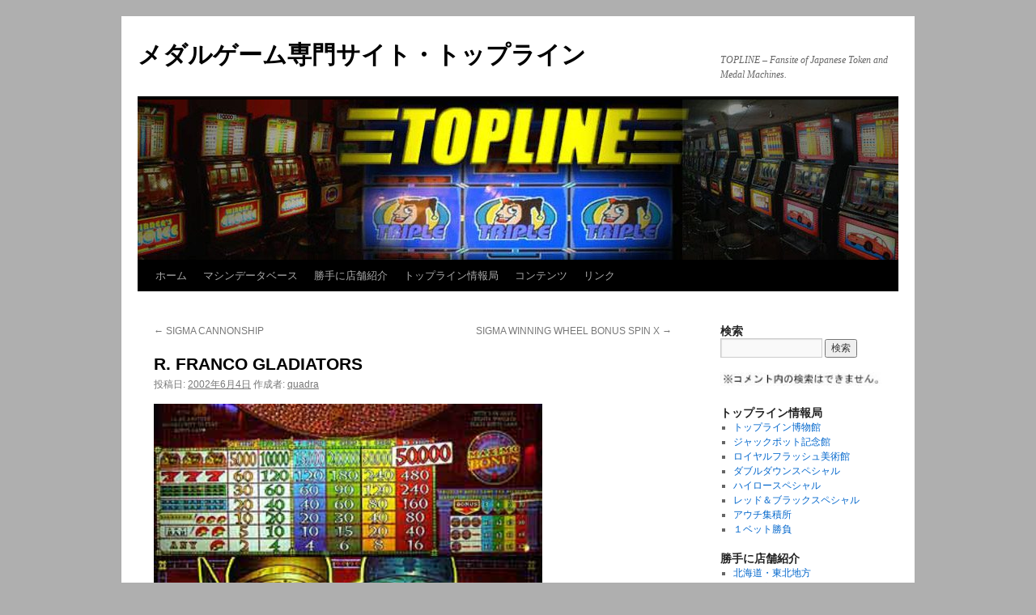

--- FILE ---
content_type: text/html; charset=UTF-8
request_url: https://topline.royalflush.jp/r-franco-gladiators/
body_size: 32415
content:
<!DOCTYPE html>
<html lang="ja">
<head>
<meta charset="UTF-8" />
<title>
R. FRANCO GLADIATORS | メダルゲーム専門サイト・トップライン	</title>
<link rel="profile" href="https://gmpg.org/xfn/11" />
<link rel="stylesheet" type="text/css" media="all" href="https://topline.royalflush.jp/wp/wp-content/themes/twentyten/style.css?ver=20251202" />
<link rel="pingback" href="https://topline.royalflush.jp/wp/xmlrpc.php">
<meta name='robots' content='max-image-preview:large' />
<link rel='dns-prefetch' href='//webfonts.sakura.ne.jp' />
<link rel="alternate" type="application/rss+xml" title="メダルゲーム専門サイト・トップライン &raquo; フィード" href="https://topline.royalflush.jp/feed/" />
<link rel="alternate" type="application/rss+xml" title="メダルゲーム専門サイト・トップライン &raquo; コメントフィード" href="https://topline.royalflush.jp/comments/feed/" />
<link rel="alternate" type="application/rss+xml" title="メダルゲーム専門サイト・トップライン &raquo; R. FRANCO GLADIATORS のコメントのフィード" href="https://topline.royalflush.jp/r-franco-gladiators/feed/" />
<link rel="alternate" title="oEmbed (JSON)" type="application/json+oembed" href="https://topline.royalflush.jp/wp-json/oembed/1.0/embed?url=https%3A%2F%2Ftopline.royalflush.jp%2Fr-franco-gladiators%2F" />
<link rel="alternate" title="oEmbed (XML)" type="text/xml+oembed" href="https://topline.royalflush.jp/wp-json/oembed/1.0/embed?url=https%3A%2F%2Ftopline.royalflush.jp%2Fr-franco-gladiators%2F&#038;format=xml" />
<style id='wp-img-auto-sizes-contain-inline-css' type='text/css'>
img:is([sizes=auto i],[sizes^="auto," i]){contain-intrinsic-size:3000px 1500px}
/*# sourceURL=wp-img-auto-sizes-contain-inline-css */
</style>
<style id='wp-emoji-styles-inline-css' type='text/css'>

	img.wp-smiley, img.emoji {
		display: inline !important;
		border: none !important;
		box-shadow: none !important;
		height: 1em !important;
		width: 1em !important;
		margin: 0 0.07em !important;
		vertical-align: -0.1em !important;
		background: none !important;
		padding: 0 !important;
	}
/*# sourceURL=wp-emoji-styles-inline-css */
</style>
<style id='wp-block-library-inline-css' type='text/css'>
:root{--wp-block-synced-color:#7a00df;--wp-block-synced-color--rgb:122,0,223;--wp-bound-block-color:var(--wp-block-synced-color);--wp-editor-canvas-background:#ddd;--wp-admin-theme-color:#007cba;--wp-admin-theme-color--rgb:0,124,186;--wp-admin-theme-color-darker-10:#006ba1;--wp-admin-theme-color-darker-10--rgb:0,107,160.5;--wp-admin-theme-color-darker-20:#005a87;--wp-admin-theme-color-darker-20--rgb:0,90,135;--wp-admin-border-width-focus:2px}@media (min-resolution:192dpi){:root{--wp-admin-border-width-focus:1.5px}}.wp-element-button{cursor:pointer}:root .has-very-light-gray-background-color{background-color:#eee}:root .has-very-dark-gray-background-color{background-color:#313131}:root .has-very-light-gray-color{color:#eee}:root .has-very-dark-gray-color{color:#313131}:root .has-vivid-green-cyan-to-vivid-cyan-blue-gradient-background{background:linear-gradient(135deg,#00d084,#0693e3)}:root .has-purple-crush-gradient-background{background:linear-gradient(135deg,#34e2e4,#4721fb 50%,#ab1dfe)}:root .has-hazy-dawn-gradient-background{background:linear-gradient(135deg,#faaca8,#dad0ec)}:root .has-subdued-olive-gradient-background{background:linear-gradient(135deg,#fafae1,#67a671)}:root .has-atomic-cream-gradient-background{background:linear-gradient(135deg,#fdd79a,#004a59)}:root .has-nightshade-gradient-background{background:linear-gradient(135deg,#330968,#31cdcf)}:root .has-midnight-gradient-background{background:linear-gradient(135deg,#020381,#2874fc)}:root{--wp--preset--font-size--normal:16px;--wp--preset--font-size--huge:42px}.has-regular-font-size{font-size:1em}.has-larger-font-size{font-size:2.625em}.has-normal-font-size{font-size:var(--wp--preset--font-size--normal)}.has-huge-font-size{font-size:var(--wp--preset--font-size--huge)}.has-text-align-center{text-align:center}.has-text-align-left{text-align:left}.has-text-align-right{text-align:right}.has-fit-text{white-space:nowrap!important}#end-resizable-editor-section{display:none}.aligncenter{clear:both}.items-justified-left{justify-content:flex-start}.items-justified-center{justify-content:center}.items-justified-right{justify-content:flex-end}.items-justified-space-between{justify-content:space-between}.screen-reader-text{border:0;clip-path:inset(50%);height:1px;margin:-1px;overflow:hidden;padding:0;position:absolute;width:1px;word-wrap:normal!important}.screen-reader-text:focus{background-color:#ddd;clip-path:none;color:#444;display:block;font-size:1em;height:auto;left:5px;line-height:normal;padding:15px 23px 14px;text-decoration:none;top:5px;width:auto;z-index:100000}html :where(.has-border-color){border-style:solid}html :where([style*=border-top-color]){border-top-style:solid}html :where([style*=border-right-color]){border-right-style:solid}html :where([style*=border-bottom-color]){border-bottom-style:solid}html :where([style*=border-left-color]){border-left-style:solid}html :where([style*=border-width]){border-style:solid}html :where([style*=border-top-width]){border-top-style:solid}html :where([style*=border-right-width]){border-right-style:solid}html :where([style*=border-bottom-width]){border-bottom-style:solid}html :where([style*=border-left-width]){border-left-style:solid}html :where(img[class*=wp-image-]){height:auto;max-width:100%}:where(figure){margin:0 0 1em}html :where(.is-position-sticky){--wp-admin--admin-bar--position-offset:var(--wp-admin--admin-bar--height,0px)}@media screen and (max-width:600px){html :where(.is-position-sticky){--wp-admin--admin-bar--position-offset:0px}}

/*# sourceURL=wp-block-library-inline-css */
</style><style id='wp-block-gallery-inline-css' type='text/css'>
.blocks-gallery-grid:not(.has-nested-images),.wp-block-gallery:not(.has-nested-images){display:flex;flex-wrap:wrap;list-style-type:none;margin:0;padding:0}.blocks-gallery-grid:not(.has-nested-images) .blocks-gallery-image,.blocks-gallery-grid:not(.has-nested-images) .blocks-gallery-item,.wp-block-gallery:not(.has-nested-images) .blocks-gallery-image,.wp-block-gallery:not(.has-nested-images) .blocks-gallery-item{display:flex;flex-direction:column;flex-grow:1;justify-content:center;margin:0 1em 1em 0;position:relative;width:calc(50% - 1em)}.blocks-gallery-grid:not(.has-nested-images) .blocks-gallery-image:nth-of-type(2n),.blocks-gallery-grid:not(.has-nested-images) .blocks-gallery-item:nth-of-type(2n),.wp-block-gallery:not(.has-nested-images) .blocks-gallery-image:nth-of-type(2n),.wp-block-gallery:not(.has-nested-images) .blocks-gallery-item:nth-of-type(2n){margin-right:0}.blocks-gallery-grid:not(.has-nested-images) .blocks-gallery-image figure,.blocks-gallery-grid:not(.has-nested-images) .blocks-gallery-item figure,.wp-block-gallery:not(.has-nested-images) .blocks-gallery-image figure,.wp-block-gallery:not(.has-nested-images) .blocks-gallery-item figure{align-items:flex-end;display:flex;height:100%;justify-content:flex-start;margin:0}.blocks-gallery-grid:not(.has-nested-images) .blocks-gallery-image img,.blocks-gallery-grid:not(.has-nested-images) .blocks-gallery-item img,.wp-block-gallery:not(.has-nested-images) .blocks-gallery-image img,.wp-block-gallery:not(.has-nested-images) .blocks-gallery-item img{display:block;height:auto;max-width:100%;width:auto}.blocks-gallery-grid:not(.has-nested-images) .blocks-gallery-image figcaption,.blocks-gallery-grid:not(.has-nested-images) .blocks-gallery-item figcaption,.wp-block-gallery:not(.has-nested-images) .blocks-gallery-image figcaption,.wp-block-gallery:not(.has-nested-images) .blocks-gallery-item figcaption{background:linear-gradient(0deg,#000000b3,#0000004d 70%,#0000);bottom:0;box-sizing:border-box;color:#fff;font-size:.8em;margin:0;max-height:100%;overflow:auto;padding:3em .77em .7em;position:absolute;text-align:center;width:100%;z-index:2}.blocks-gallery-grid:not(.has-nested-images) .blocks-gallery-image figcaption img,.blocks-gallery-grid:not(.has-nested-images) .blocks-gallery-item figcaption img,.wp-block-gallery:not(.has-nested-images) .blocks-gallery-image figcaption img,.wp-block-gallery:not(.has-nested-images) .blocks-gallery-item figcaption img{display:inline}.blocks-gallery-grid:not(.has-nested-images) figcaption,.wp-block-gallery:not(.has-nested-images) figcaption{flex-grow:1}.blocks-gallery-grid:not(.has-nested-images).is-cropped .blocks-gallery-image a,.blocks-gallery-grid:not(.has-nested-images).is-cropped .blocks-gallery-image img,.blocks-gallery-grid:not(.has-nested-images).is-cropped .blocks-gallery-item a,.blocks-gallery-grid:not(.has-nested-images).is-cropped .blocks-gallery-item img,.wp-block-gallery:not(.has-nested-images).is-cropped .blocks-gallery-image a,.wp-block-gallery:not(.has-nested-images).is-cropped .blocks-gallery-image img,.wp-block-gallery:not(.has-nested-images).is-cropped .blocks-gallery-item a,.wp-block-gallery:not(.has-nested-images).is-cropped .blocks-gallery-item img{flex:1;height:100%;object-fit:cover;width:100%}.blocks-gallery-grid:not(.has-nested-images).columns-1 .blocks-gallery-image,.blocks-gallery-grid:not(.has-nested-images).columns-1 .blocks-gallery-item,.wp-block-gallery:not(.has-nested-images).columns-1 .blocks-gallery-image,.wp-block-gallery:not(.has-nested-images).columns-1 .blocks-gallery-item{margin-right:0;width:100%}@media (min-width:600px){.blocks-gallery-grid:not(.has-nested-images).columns-3 .blocks-gallery-image,.blocks-gallery-grid:not(.has-nested-images).columns-3 .blocks-gallery-item,.wp-block-gallery:not(.has-nested-images).columns-3 .blocks-gallery-image,.wp-block-gallery:not(.has-nested-images).columns-3 .blocks-gallery-item{margin-right:1em;width:calc(33.33333% - .66667em)}.blocks-gallery-grid:not(.has-nested-images).columns-4 .blocks-gallery-image,.blocks-gallery-grid:not(.has-nested-images).columns-4 .blocks-gallery-item,.wp-block-gallery:not(.has-nested-images).columns-4 .blocks-gallery-image,.wp-block-gallery:not(.has-nested-images).columns-4 .blocks-gallery-item{margin-right:1em;width:calc(25% - .75em)}.blocks-gallery-grid:not(.has-nested-images).columns-5 .blocks-gallery-image,.blocks-gallery-grid:not(.has-nested-images).columns-5 .blocks-gallery-item,.wp-block-gallery:not(.has-nested-images).columns-5 .blocks-gallery-image,.wp-block-gallery:not(.has-nested-images).columns-5 .blocks-gallery-item{margin-right:1em;width:calc(20% - .8em)}.blocks-gallery-grid:not(.has-nested-images).columns-6 .blocks-gallery-image,.blocks-gallery-grid:not(.has-nested-images).columns-6 .blocks-gallery-item,.wp-block-gallery:not(.has-nested-images).columns-6 .blocks-gallery-image,.wp-block-gallery:not(.has-nested-images).columns-6 .blocks-gallery-item{margin-right:1em;width:calc(16.66667% - .83333em)}.blocks-gallery-grid:not(.has-nested-images).columns-7 .blocks-gallery-image,.blocks-gallery-grid:not(.has-nested-images).columns-7 .blocks-gallery-item,.wp-block-gallery:not(.has-nested-images).columns-7 .blocks-gallery-image,.wp-block-gallery:not(.has-nested-images).columns-7 .blocks-gallery-item{margin-right:1em;width:calc(14.28571% - .85714em)}.blocks-gallery-grid:not(.has-nested-images).columns-8 .blocks-gallery-image,.blocks-gallery-grid:not(.has-nested-images).columns-8 .blocks-gallery-item,.wp-block-gallery:not(.has-nested-images).columns-8 .blocks-gallery-image,.wp-block-gallery:not(.has-nested-images).columns-8 .blocks-gallery-item{margin-right:1em;width:calc(12.5% - .875em)}.blocks-gallery-grid:not(.has-nested-images).columns-1 .blocks-gallery-image:nth-of-type(1n),.blocks-gallery-grid:not(.has-nested-images).columns-1 .blocks-gallery-item:nth-of-type(1n),.blocks-gallery-grid:not(.has-nested-images).columns-2 .blocks-gallery-image:nth-of-type(2n),.blocks-gallery-grid:not(.has-nested-images).columns-2 .blocks-gallery-item:nth-of-type(2n),.blocks-gallery-grid:not(.has-nested-images).columns-3 .blocks-gallery-image:nth-of-type(3n),.blocks-gallery-grid:not(.has-nested-images).columns-3 .blocks-gallery-item:nth-of-type(3n),.blocks-gallery-grid:not(.has-nested-images).columns-4 .blocks-gallery-image:nth-of-type(4n),.blocks-gallery-grid:not(.has-nested-images).columns-4 .blocks-gallery-item:nth-of-type(4n),.blocks-gallery-grid:not(.has-nested-images).columns-5 .blocks-gallery-image:nth-of-type(5n),.blocks-gallery-grid:not(.has-nested-images).columns-5 .blocks-gallery-item:nth-of-type(5n),.blocks-gallery-grid:not(.has-nested-images).columns-6 .blocks-gallery-image:nth-of-type(6n),.blocks-gallery-grid:not(.has-nested-images).columns-6 .blocks-gallery-item:nth-of-type(6n),.blocks-gallery-grid:not(.has-nested-images).columns-7 .blocks-gallery-image:nth-of-type(7n),.blocks-gallery-grid:not(.has-nested-images).columns-7 .blocks-gallery-item:nth-of-type(7n),.blocks-gallery-grid:not(.has-nested-images).columns-8 .blocks-gallery-image:nth-of-type(8n),.blocks-gallery-grid:not(.has-nested-images).columns-8 .blocks-gallery-item:nth-of-type(8n),.wp-block-gallery:not(.has-nested-images).columns-1 .blocks-gallery-image:nth-of-type(1n),.wp-block-gallery:not(.has-nested-images).columns-1 .blocks-gallery-item:nth-of-type(1n),.wp-block-gallery:not(.has-nested-images).columns-2 .blocks-gallery-image:nth-of-type(2n),.wp-block-gallery:not(.has-nested-images).columns-2 .blocks-gallery-item:nth-of-type(2n),.wp-block-gallery:not(.has-nested-images).columns-3 .blocks-gallery-image:nth-of-type(3n),.wp-block-gallery:not(.has-nested-images).columns-3 .blocks-gallery-item:nth-of-type(3n),.wp-block-gallery:not(.has-nested-images).columns-4 .blocks-gallery-image:nth-of-type(4n),.wp-block-gallery:not(.has-nested-images).columns-4 .blocks-gallery-item:nth-of-type(4n),.wp-block-gallery:not(.has-nested-images).columns-5 .blocks-gallery-image:nth-of-type(5n),.wp-block-gallery:not(.has-nested-images).columns-5 .blocks-gallery-item:nth-of-type(5n),.wp-block-gallery:not(.has-nested-images).columns-6 .blocks-gallery-image:nth-of-type(6n),.wp-block-gallery:not(.has-nested-images).columns-6 .blocks-gallery-item:nth-of-type(6n),.wp-block-gallery:not(.has-nested-images).columns-7 .blocks-gallery-image:nth-of-type(7n),.wp-block-gallery:not(.has-nested-images).columns-7 .blocks-gallery-item:nth-of-type(7n),.wp-block-gallery:not(.has-nested-images).columns-8 .blocks-gallery-image:nth-of-type(8n),.wp-block-gallery:not(.has-nested-images).columns-8 .blocks-gallery-item:nth-of-type(8n){margin-right:0}}.blocks-gallery-grid:not(.has-nested-images) .blocks-gallery-image:last-child,.blocks-gallery-grid:not(.has-nested-images) .blocks-gallery-item:last-child,.wp-block-gallery:not(.has-nested-images) .blocks-gallery-image:last-child,.wp-block-gallery:not(.has-nested-images) .blocks-gallery-item:last-child{margin-right:0}.blocks-gallery-grid:not(.has-nested-images).alignleft,.blocks-gallery-grid:not(.has-nested-images).alignright,.wp-block-gallery:not(.has-nested-images).alignleft,.wp-block-gallery:not(.has-nested-images).alignright{max-width:420px;width:100%}.blocks-gallery-grid:not(.has-nested-images).aligncenter .blocks-gallery-item figure,.wp-block-gallery:not(.has-nested-images).aligncenter .blocks-gallery-item figure{justify-content:center}.wp-block-gallery:not(.is-cropped) .blocks-gallery-item{align-self:flex-start}figure.wp-block-gallery.has-nested-images{align-items:normal}.wp-block-gallery.has-nested-images figure.wp-block-image:not(#individual-image){margin:0;width:calc(50% - var(--wp--style--unstable-gallery-gap, 16px)/2)}.wp-block-gallery.has-nested-images figure.wp-block-image{box-sizing:border-box;display:flex;flex-direction:column;flex-grow:1;justify-content:center;max-width:100%;position:relative}.wp-block-gallery.has-nested-images figure.wp-block-image>a,.wp-block-gallery.has-nested-images figure.wp-block-image>div{flex-direction:column;flex-grow:1;margin:0}.wp-block-gallery.has-nested-images figure.wp-block-image img{display:block;height:auto;max-width:100%!important;width:auto}.wp-block-gallery.has-nested-images figure.wp-block-image figcaption,.wp-block-gallery.has-nested-images figure.wp-block-image:has(figcaption):before{bottom:0;left:0;max-height:100%;position:absolute;right:0}.wp-block-gallery.has-nested-images figure.wp-block-image:has(figcaption):before{backdrop-filter:blur(3px);content:"";height:100%;-webkit-mask-image:linear-gradient(0deg,#000 20%,#0000);mask-image:linear-gradient(0deg,#000 20%,#0000);max-height:40%;pointer-events:none}.wp-block-gallery.has-nested-images figure.wp-block-image figcaption{box-sizing:border-box;color:#fff;font-size:13px;margin:0;overflow:auto;padding:1em;text-align:center;text-shadow:0 0 1.5px #000}.wp-block-gallery.has-nested-images figure.wp-block-image figcaption::-webkit-scrollbar{height:12px;width:12px}.wp-block-gallery.has-nested-images figure.wp-block-image figcaption::-webkit-scrollbar-track{background-color:initial}.wp-block-gallery.has-nested-images figure.wp-block-image figcaption::-webkit-scrollbar-thumb{background-clip:padding-box;background-color:initial;border:3px solid #0000;border-radius:8px}.wp-block-gallery.has-nested-images figure.wp-block-image figcaption:focus-within::-webkit-scrollbar-thumb,.wp-block-gallery.has-nested-images figure.wp-block-image figcaption:focus::-webkit-scrollbar-thumb,.wp-block-gallery.has-nested-images figure.wp-block-image figcaption:hover::-webkit-scrollbar-thumb{background-color:#fffc}.wp-block-gallery.has-nested-images figure.wp-block-image figcaption{scrollbar-color:#0000 #0000;scrollbar-gutter:stable both-edges;scrollbar-width:thin}.wp-block-gallery.has-nested-images figure.wp-block-image figcaption:focus,.wp-block-gallery.has-nested-images figure.wp-block-image figcaption:focus-within,.wp-block-gallery.has-nested-images figure.wp-block-image figcaption:hover{scrollbar-color:#fffc #0000}.wp-block-gallery.has-nested-images figure.wp-block-image figcaption{will-change:transform}@media (hover:none){.wp-block-gallery.has-nested-images figure.wp-block-image figcaption{scrollbar-color:#fffc #0000}}.wp-block-gallery.has-nested-images figure.wp-block-image figcaption{background:linear-gradient(0deg,#0006,#0000)}.wp-block-gallery.has-nested-images figure.wp-block-image figcaption img{display:inline}.wp-block-gallery.has-nested-images figure.wp-block-image figcaption a{color:inherit}.wp-block-gallery.has-nested-images figure.wp-block-image.has-custom-border img{box-sizing:border-box}.wp-block-gallery.has-nested-images figure.wp-block-image.has-custom-border>a,.wp-block-gallery.has-nested-images figure.wp-block-image.has-custom-border>div,.wp-block-gallery.has-nested-images figure.wp-block-image.is-style-rounded>a,.wp-block-gallery.has-nested-images figure.wp-block-image.is-style-rounded>div{flex:1 1 auto}.wp-block-gallery.has-nested-images figure.wp-block-image.has-custom-border figcaption,.wp-block-gallery.has-nested-images figure.wp-block-image.is-style-rounded figcaption{background:none;color:inherit;flex:initial;margin:0;padding:10px 10px 9px;position:relative;text-shadow:none}.wp-block-gallery.has-nested-images figure.wp-block-image.has-custom-border:before,.wp-block-gallery.has-nested-images figure.wp-block-image.is-style-rounded:before{content:none}.wp-block-gallery.has-nested-images figcaption{flex-basis:100%;flex-grow:1;text-align:center}.wp-block-gallery.has-nested-images:not(.is-cropped) figure.wp-block-image:not(#individual-image){margin-bottom:auto;margin-top:0}.wp-block-gallery.has-nested-images.is-cropped figure.wp-block-image:not(#individual-image){align-self:inherit}.wp-block-gallery.has-nested-images.is-cropped figure.wp-block-image:not(#individual-image)>a,.wp-block-gallery.has-nested-images.is-cropped figure.wp-block-image:not(#individual-image)>div:not(.components-drop-zone){display:flex}.wp-block-gallery.has-nested-images.is-cropped figure.wp-block-image:not(#individual-image) a,.wp-block-gallery.has-nested-images.is-cropped figure.wp-block-image:not(#individual-image) img{flex:1 0 0%;height:100%;object-fit:cover;width:100%}.wp-block-gallery.has-nested-images.columns-1 figure.wp-block-image:not(#individual-image){width:100%}@media (min-width:600px){.wp-block-gallery.has-nested-images.columns-3 figure.wp-block-image:not(#individual-image){width:calc(33.33333% - var(--wp--style--unstable-gallery-gap, 16px)*.66667)}.wp-block-gallery.has-nested-images.columns-4 figure.wp-block-image:not(#individual-image){width:calc(25% - var(--wp--style--unstable-gallery-gap, 16px)*.75)}.wp-block-gallery.has-nested-images.columns-5 figure.wp-block-image:not(#individual-image){width:calc(20% - var(--wp--style--unstable-gallery-gap, 16px)*.8)}.wp-block-gallery.has-nested-images.columns-6 figure.wp-block-image:not(#individual-image){width:calc(16.66667% - var(--wp--style--unstable-gallery-gap, 16px)*.83333)}.wp-block-gallery.has-nested-images.columns-7 figure.wp-block-image:not(#individual-image){width:calc(14.28571% - var(--wp--style--unstable-gallery-gap, 16px)*.85714)}.wp-block-gallery.has-nested-images.columns-8 figure.wp-block-image:not(#individual-image){width:calc(12.5% - var(--wp--style--unstable-gallery-gap, 16px)*.875)}.wp-block-gallery.has-nested-images.columns-default figure.wp-block-image:not(#individual-image){width:calc(33.33% - var(--wp--style--unstable-gallery-gap, 16px)*.66667)}.wp-block-gallery.has-nested-images.columns-default figure.wp-block-image:not(#individual-image):first-child:nth-last-child(2),.wp-block-gallery.has-nested-images.columns-default figure.wp-block-image:not(#individual-image):first-child:nth-last-child(2)~figure.wp-block-image:not(#individual-image){width:calc(50% - var(--wp--style--unstable-gallery-gap, 16px)*.5)}.wp-block-gallery.has-nested-images.columns-default figure.wp-block-image:not(#individual-image):first-child:last-child{width:100%}}.wp-block-gallery.has-nested-images.alignleft,.wp-block-gallery.has-nested-images.alignright{max-width:420px;width:100%}.wp-block-gallery.has-nested-images.aligncenter{justify-content:center}
/*# sourceURL=https://topline.royalflush.jp/wp/wp-includes/blocks/gallery/style.min.css */
</style>
<style id='wp-block-gallery-theme-inline-css' type='text/css'>
.blocks-gallery-caption{color:#555;font-size:13px;text-align:center}.is-dark-theme .blocks-gallery-caption{color:#ffffffa6}
/*# sourceURL=https://topline.royalflush.jp/wp/wp-includes/blocks/gallery/theme.min.css */
</style>
<style id='wp-block-image-inline-css' type='text/css'>
.wp-block-image>a,.wp-block-image>figure>a{display:inline-block}.wp-block-image img{box-sizing:border-box;height:auto;max-width:100%;vertical-align:bottom}@media not (prefers-reduced-motion){.wp-block-image img.hide{visibility:hidden}.wp-block-image img.show{animation:show-content-image .4s}}.wp-block-image[style*=border-radius] img,.wp-block-image[style*=border-radius]>a{border-radius:inherit}.wp-block-image.has-custom-border img{box-sizing:border-box}.wp-block-image.aligncenter{text-align:center}.wp-block-image.alignfull>a,.wp-block-image.alignwide>a{width:100%}.wp-block-image.alignfull img,.wp-block-image.alignwide img{height:auto;width:100%}.wp-block-image .aligncenter,.wp-block-image .alignleft,.wp-block-image .alignright,.wp-block-image.aligncenter,.wp-block-image.alignleft,.wp-block-image.alignright{display:table}.wp-block-image .aligncenter>figcaption,.wp-block-image .alignleft>figcaption,.wp-block-image .alignright>figcaption,.wp-block-image.aligncenter>figcaption,.wp-block-image.alignleft>figcaption,.wp-block-image.alignright>figcaption{caption-side:bottom;display:table-caption}.wp-block-image .alignleft{float:left;margin:.5em 1em .5em 0}.wp-block-image .alignright{float:right;margin:.5em 0 .5em 1em}.wp-block-image .aligncenter{margin-left:auto;margin-right:auto}.wp-block-image :where(figcaption){margin-bottom:1em;margin-top:.5em}.wp-block-image.is-style-circle-mask img{border-radius:9999px}@supports ((-webkit-mask-image:none) or (mask-image:none)) or (-webkit-mask-image:none){.wp-block-image.is-style-circle-mask img{border-radius:0;-webkit-mask-image:url('data:image/svg+xml;utf8,<svg viewBox="0 0 100 100" xmlns="http://www.w3.org/2000/svg"><circle cx="50" cy="50" r="50"/></svg>');mask-image:url('data:image/svg+xml;utf8,<svg viewBox="0 0 100 100" xmlns="http://www.w3.org/2000/svg"><circle cx="50" cy="50" r="50"/></svg>');mask-mode:alpha;-webkit-mask-position:center;mask-position:center;-webkit-mask-repeat:no-repeat;mask-repeat:no-repeat;-webkit-mask-size:contain;mask-size:contain}}:root :where(.wp-block-image.is-style-rounded img,.wp-block-image .is-style-rounded img){border-radius:9999px}.wp-block-image figure{margin:0}.wp-lightbox-container{display:flex;flex-direction:column;position:relative}.wp-lightbox-container img{cursor:zoom-in}.wp-lightbox-container img:hover+button{opacity:1}.wp-lightbox-container button{align-items:center;backdrop-filter:blur(16px) saturate(180%);background-color:#5a5a5a40;border:none;border-radius:4px;cursor:zoom-in;display:flex;height:20px;justify-content:center;opacity:0;padding:0;position:absolute;right:16px;text-align:center;top:16px;width:20px;z-index:100}@media not (prefers-reduced-motion){.wp-lightbox-container button{transition:opacity .2s ease}}.wp-lightbox-container button:focus-visible{outline:3px auto #5a5a5a40;outline:3px auto -webkit-focus-ring-color;outline-offset:3px}.wp-lightbox-container button:hover{cursor:pointer;opacity:1}.wp-lightbox-container button:focus{opacity:1}.wp-lightbox-container button:focus,.wp-lightbox-container button:hover,.wp-lightbox-container button:not(:hover):not(:active):not(.has-background){background-color:#5a5a5a40;border:none}.wp-lightbox-overlay{box-sizing:border-box;cursor:zoom-out;height:100vh;left:0;overflow:hidden;position:fixed;top:0;visibility:hidden;width:100%;z-index:100000}.wp-lightbox-overlay .close-button{align-items:center;cursor:pointer;display:flex;justify-content:center;min-height:40px;min-width:40px;padding:0;position:absolute;right:calc(env(safe-area-inset-right) + 16px);top:calc(env(safe-area-inset-top) + 16px);z-index:5000000}.wp-lightbox-overlay .close-button:focus,.wp-lightbox-overlay .close-button:hover,.wp-lightbox-overlay .close-button:not(:hover):not(:active):not(.has-background){background:none;border:none}.wp-lightbox-overlay .lightbox-image-container{height:var(--wp--lightbox-container-height);left:50%;overflow:hidden;position:absolute;top:50%;transform:translate(-50%,-50%);transform-origin:top left;width:var(--wp--lightbox-container-width);z-index:9999999999}.wp-lightbox-overlay .wp-block-image{align-items:center;box-sizing:border-box;display:flex;height:100%;justify-content:center;margin:0;position:relative;transform-origin:0 0;width:100%;z-index:3000000}.wp-lightbox-overlay .wp-block-image img{height:var(--wp--lightbox-image-height);min-height:var(--wp--lightbox-image-height);min-width:var(--wp--lightbox-image-width);width:var(--wp--lightbox-image-width)}.wp-lightbox-overlay .wp-block-image figcaption{display:none}.wp-lightbox-overlay button{background:none;border:none}.wp-lightbox-overlay .scrim{background-color:#fff;height:100%;opacity:.9;position:absolute;width:100%;z-index:2000000}.wp-lightbox-overlay.active{visibility:visible}@media not (prefers-reduced-motion){.wp-lightbox-overlay.active{animation:turn-on-visibility .25s both}.wp-lightbox-overlay.active img{animation:turn-on-visibility .35s both}.wp-lightbox-overlay.show-closing-animation:not(.active){animation:turn-off-visibility .35s both}.wp-lightbox-overlay.show-closing-animation:not(.active) img{animation:turn-off-visibility .25s both}.wp-lightbox-overlay.zoom.active{animation:none;opacity:1;visibility:visible}.wp-lightbox-overlay.zoom.active .lightbox-image-container{animation:lightbox-zoom-in .4s}.wp-lightbox-overlay.zoom.active .lightbox-image-container img{animation:none}.wp-lightbox-overlay.zoom.active .scrim{animation:turn-on-visibility .4s forwards}.wp-lightbox-overlay.zoom.show-closing-animation:not(.active){animation:none}.wp-lightbox-overlay.zoom.show-closing-animation:not(.active) .lightbox-image-container{animation:lightbox-zoom-out .4s}.wp-lightbox-overlay.zoom.show-closing-animation:not(.active) .lightbox-image-container img{animation:none}.wp-lightbox-overlay.zoom.show-closing-animation:not(.active) .scrim{animation:turn-off-visibility .4s forwards}}@keyframes show-content-image{0%{visibility:hidden}99%{visibility:hidden}to{visibility:visible}}@keyframes turn-on-visibility{0%{opacity:0}to{opacity:1}}@keyframes turn-off-visibility{0%{opacity:1;visibility:visible}99%{opacity:0;visibility:visible}to{opacity:0;visibility:hidden}}@keyframes lightbox-zoom-in{0%{transform:translate(calc((-100vw + var(--wp--lightbox-scrollbar-width))/2 + var(--wp--lightbox-initial-left-position)),calc(-50vh + var(--wp--lightbox-initial-top-position))) scale(var(--wp--lightbox-scale))}to{transform:translate(-50%,-50%) scale(1)}}@keyframes lightbox-zoom-out{0%{transform:translate(-50%,-50%) scale(1);visibility:visible}99%{visibility:visible}to{transform:translate(calc((-100vw + var(--wp--lightbox-scrollbar-width))/2 + var(--wp--lightbox-initial-left-position)),calc(-50vh + var(--wp--lightbox-initial-top-position))) scale(var(--wp--lightbox-scale));visibility:hidden}}
/*# sourceURL=https://topline.royalflush.jp/wp/wp-includes/blocks/image/style.min.css */
</style>
<style id='wp-block-image-theme-inline-css' type='text/css'>
:root :where(.wp-block-image figcaption){color:#555;font-size:13px;text-align:center}.is-dark-theme :root :where(.wp-block-image figcaption){color:#ffffffa6}.wp-block-image{margin:0 0 1em}
/*# sourceURL=https://topline.royalflush.jp/wp/wp-includes/blocks/image/theme.min.css */
</style>
<style id='global-styles-inline-css' type='text/css'>
:root{--wp--preset--aspect-ratio--square: 1;--wp--preset--aspect-ratio--4-3: 4/3;--wp--preset--aspect-ratio--3-4: 3/4;--wp--preset--aspect-ratio--3-2: 3/2;--wp--preset--aspect-ratio--2-3: 2/3;--wp--preset--aspect-ratio--16-9: 16/9;--wp--preset--aspect-ratio--9-16: 9/16;--wp--preset--color--black: #000;--wp--preset--color--cyan-bluish-gray: #abb8c3;--wp--preset--color--white: #fff;--wp--preset--color--pale-pink: #f78da7;--wp--preset--color--vivid-red: #cf2e2e;--wp--preset--color--luminous-vivid-orange: #ff6900;--wp--preset--color--luminous-vivid-amber: #fcb900;--wp--preset--color--light-green-cyan: #7bdcb5;--wp--preset--color--vivid-green-cyan: #00d084;--wp--preset--color--pale-cyan-blue: #8ed1fc;--wp--preset--color--vivid-cyan-blue: #0693e3;--wp--preset--color--vivid-purple: #9b51e0;--wp--preset--color--blue: #0066cc;--wp--preset--color--medium-gray: #666;--wp--preset--color--light-gray: #f1f1f1;--wp--preset--gradient--vivid-cyan-blue-to-vivid-purple: linear-gradient(135deg,rgb(6,147,227) 0%,rgb(155,81,224) 100%);--wp--preset--gradient--light-green-cyan-to-vivid-green-cyan: linear-gradient(135deg,rgb(122,220,180) 0%,rgb(0,208,130) 100%);--wp--preset--gradient--luminous-vivid-amber-to-luminous-vivid-orange: linear-gradient(135deg,rgb(252,185,0) 0%,rgb(255,105,0) 100%);--wp--preset--gradient--luminous-vivid-orange-to-vivid-red: linear-gradient(135deg,rgb(255,105,0) 0%,rgb(207,46,46) 100%);--wp--preset--gradient--very-light-gray-to-cyan-bluish-gray: linear-gradient(135deg,rgb(238,238,238) 0%,rgb(169,184,195) 100%);--wp--preset--gradient--cool-to-warm-spectrum: linear-gradient(135deg,rgb(74,234,220) 0%,rgb(151,120,209) 20%,rgb(207,42,186) 40%,rgb(238,44,130) 60%,rgb(251,105,98) 80%,rgb(254,248,76) 100%);--wp--preset--gradient--blush-light-purple: linear-gradient(135deg,rgb(255,206,236) 0%,rgb(152,150,240) 100%);--wp--preset--gradient--blush-bordeaux: linear-gradient(135deg,rgb(254,205,165) 0%,rgb(254,45,45) 50%,rgb(107,0,62) 100%);--wp--preset--gradient--luminous-dusk: linear-gradient(135deg,rgb(255,203,112) 0%,rgb(199,81,192) 50%,rgb(65,88,208) 100%);--wp--preset--gradient--pale-ocean: linear-gradient(135deg,rgb(255,245,203) 0%,rgb(182,227,212) 50%,rgb(51,167,181) 100%);--wp--preset--gradient--electric-grass: linear-gradient(135deg,rgb(202,248,128) 0%,rgb(113,206,126) 100%);--wp--preset--gradient--midnight: linear-gradient(135deg,rgb(2,3,129) 0%,rgb(40,116,252) 100%);--wp--preset--font-size--small: 13px;--wp--preset--font-size--medium: 20px;--wp--preset--font-size--large: 36px;--wp--preset--font-size--x-large: 42px;--wp--preset--spacing--20: 0.44rem;--wp--preset--spacing--30: 0.67rem;--wp--preset--spacing--40: 1rem;--wp--preset--spacing--50: 1.5rem;--wp--preset--spacing--60: 2.25rem;--wp--preset--spacing--70: 3.38rem;--wp--preset--spacing--80: 5.06rem;--wp--preset--shadow--natural: 6px 6px 9px rgba(0, 0, 0, 0.2);--wp--preset--shadow--deep: 12px 12px 50px rgba(0, 0, 0, 0.4);--wp--preset--shadow--sharp: 6px 6px 0px rgba(0, 0, 0, 0.2);--wp--preset--shadow--outlined: 6px 6px 0px -3px rgb(255, 255, 255), 6px 6px rgb(0, 0, 0);--wp--preset--shadow--crisp: 6px 6px 0px rgb(0, 0, 0);}:where(.is-layout-flex){gap: 0.5em;}:where(.is-layout-grid){gap: 0.5em;}body .is-layout-flex{display: flex;}.is-layout-flex{flex-wrap: wrap;align-items: center;}.is-layout-flex > :is(*, div){margin: 0;}body .is-layout-grid{display: grid;}.is-layout-grid > :is(*, div){margin: 0;}:where(.wp-block-columns.is-layout-flex){gap: 2em;}:where(.wp-block-columns.is-layout-grid){gap: 2em;}:where(.wp-block-post-template.is-layout-flex){gap: 1.25em;}:where(.wp-block-post-template.is-layout-grid){gap: 1.25em;}.has-black-color{color: var(--wp--preset--color--black) !important;}.has-cyan-bluish-gray-color{color: var(--wp--preset--color--cyan-bluish-gray) !important;}.has-white-color{color: var(--wp--preset--color--white) !important;}.has-pale-pink-color{color: var(--wp--preset--color--pale-pink) !important;}.has-vivid-red-color{color: var(--wp--preset--color--vivid-red) !important;}.has-luminous-vivid-orange-color{color: var(--wp--preset--color--luminous-vivid-orange) !important;}.has-luminous-vivid-amber-color{color: var(--wp--preset--color--luminous-vivid-amber) !important;}.has-light-green-cyan-color{color: var(--wp--preset--color--light-green-cyan) !important;}.has-vivid-green-cyan-color{color: var(--wp--preset--color--vivid-green-cyan) !important;}.has-pale-cyan-blue-color{color: var(--wp--preset--color--pale-cyan-blue) !important;}.has-vivid-cyan-blue-color{color: var(--wp--preset--color--vivid-cyan-blue) !important;}.has-vivid-purple-color{color: var(--wp--preset--color--vivid-purple) !important;}.has-black-background-color{background-color: var(--wp--preset--color--black) !important;}.has-cyan-bluish-gray-background-color{background-color: var(--wp--preset--color--cyan-bluish-gray) !important;}.has-white-background-color{background-color: var(--wp--preset--color--white) !important;}.has-pale-pink-background-color{background-color: var(--wp--preset--color--pale-pink) !important;}.has-vivid-red-background-color{background-color: var(--wp--preset--color--vivid-red) !important;}.has-luminous-vivid-orange-background-color{background-color: var(--wp--preset--color--luminous-vivid-orange) !important;}.has-luminous-vivid-amber-background-color{background-color: var(--wp--preset--color--luminous-vivid-amber) !important;}.has-light-green-cyan-background-color{background-color: var(--wp--preset--color--light-green-cyan) !important;}.has-vivid-green-cyan-background-color{background-color: var(--wp--preset--color--vivid-green-cyan) !important;}.has-pale-cyan-blue-background-color{background-color: var(--wp--preset--color--pale-cyan-blue) !important;}.has-vivid-cyan-blue-background-color{background-color: var(--wp--preset--color--vivid-cyan-blue) !important;}.has-vivid-purple-background-color{background-color: var(--wp--preset--color--vivid-purple) !important;}.has-black-border-color{border-color: var(--wp--preset--color--black) !important;}.has-cyan-bluish-gray-border-color{border-color: var(--wp--preset--color--cyan-bluish-gray) !important;}.has-white-border-color{border-color: var(--wp--preset--color--white) !important;}.has-pale-pink-border-color{border-color: var(--wp--preset--color--pale-pink) !important;}.has-vivid-red-border-color{border-color: var(--wp--preset--color--vivid-red) !important;}.has-luminous-vivid-orange-border-color{border-color: var(--wp--preset--color--luminous-vivid-orange) !important;}.has-luminous-vivid-amber-border-color{border-color: var(--wp--preset--color--luminous-vivid-amber) !important;}.has-light-green-cyan-border-color{border-color: var(--wp--preset--color--light-green-cyan) !important;}.has-vivid-green-cyan-border-color{border-color: var(--wp--preset--color--vivid-green-cyan) !important;}.has-pale-cyan-blue-border-color{border-color: var(--wp--preset--color--pale-cyan-blue) !important;}.has-vivid-cyan-blue-border-color{border-color: var(--wp--preset--color--vivid-cyan-blue) !important;}.has-vivid-purple-border-color{border-color: var(--wp--preset--color--vivid-purple) !important;}.has-vivid-cyan-blue-to-vivid-purple-gradient-background{background: var(--wp--preset--gradient--vivid-cyan-blue-to-vivid-purple) !important;}.has-light-green-cyan-to-vivid-green-cyan-gradient-background{background: var(--wp--preset--gradient--light-green-cyan-to-vivid-green-cyan) !important;}.has-luminous-vivid-amber-to-luminous-vivid-orange-gradient-background{background: var(--wp--preset--gradient--luminous-vivid-amber-to-luminous-vivid-orange) !important;}.has-luminous-vivid-orange-to-vivid-red-gradient-background{background: var(--wp--preset--gradient--luminous-vivid-orange-to-vivid-red) !important;}.has-very-light-gray-to-cyan-bluish-gray-gradient-background{background: var(--wp--preset--gradient--very-light-gray-to-cyan-bluish-gray) !important;}.has-cool-to-warm-spectrum-gradient-background{background: var(--wp--preset--gradient--cool-to-warm-spectrum) !important;}.has-blush-light-purple-gradient-background{background: var(--wp--preset--gradient--blush-light-purple) !important;}.has-blush-bordeaux-gradient-background{background: var(--wp--preset--gradient--blush-bordeaux) !important;}.has-luminous-dusk-gradient-background{background: var(--wp--preset--gradient--luminous-dusk) !important;}.has-pale-ocean-gradient-background{background: var(--wp--preset--gradient--pale-ocean) !important;}.has-electric-grass-gradient-background{background: var(--wp--preset--gradient--electric-grass) !important;}.has-midnight-gradient-background{background: var(--wp--preset--gradient--midnight) !important;}.has-small-font-size{font-size: var(--wp--preset--font-size--small) !important;}.has-medium-font-size{font-size: var(--wp--preset--font-size--medium) !important;}.has-large-font-size{font-size: var(--wp--preset--font-size--large) !important;}.has-x-large-font-size{font-size: var(--wp--preset--font-size--x-large) !important;}
/*# sourceURL=global-styles-inline-css */
</style>
<style id='core-block-supports-inline-css' type='text/css'>
.wp-block-gallery.wp-block-gallery-1{--wp--style--unstable-gallery-gap:var( --wp--style--gallery-gap-default, var( --gallery-block--gutter-size, var( --wp--style--block-gap, 0.5em ) ) );gap:var( --wp--style--gallery-gap-default, var( --gallery-block--gutter-size, var( --wp--style--block-gap, 0.5em ) ) );}
/*# sourceURL=core-block-supports-inline-css */
</style>

<style id='classic-theme-styles-inline-css' type='text/css'>
/*! This file is auto-generated */
.wp-block-button__link{color:#fff;background-color:#32373c;border-radius:9999px;box-shadow:none;text-decoration:none;padding:calc(.667em + 2px) calc(1.333em + 2px);font-size:1.125em}.wp-block-file__button{background:#32373c;color:#fff;text-decoration:none}
/*# sourceURL=/wp-includes/css/classic-themes.min.css */
</style>
<link rel='stylesheet' id='twentyten-block-style-css' href='https://topline.royalflush.jp/wp/wp-content/themes/twentyten/blocks.css?ver=20250220' type='text/css' media='all' />
<script type="text/javascript" src="https://topline.royalflush.jp/wp/wp-includes/js/jquery/jquery.min.js?ver=3.7.1" id="jquery-core-js"></script>
<script type="text/javascript" src="https://topline.royalflush.jp/wp/wp-includes/js/jquery/jquery-migrate.min.js?ver=3.4.1" id="jquery-migrate-js"></script>
<script type="text/javascript" src="//webfonts.sakura.ne.jp/js/sakurav3.js?fadein=0&amp;ver=3.1.4" id="typesquare_std-js"></script>
<link rel="https://api.w.org/" href="https://topline.royalflush.jp/wp-json/" /><link rel="alternate" title="JSON" type="application/json" href="https://topline.royalflush.jp/wp-json/wp/v2/posts/6163" /><link rel="EditURI" type="application/rsd+xml" title="RSD" href="https://topline.royalflush.jp/wp/xmlrpc.php?rsd" />
<meta name="generator" content="WordPress 6.9" />
<link rel="canonical" href="https://topline.royalflush.jp/r-franco-gladiators/" />
<link rel='shortlink' href='https://topline.royalflush.jp/?p=6163' />
<style data-context="foundation-flickity-css">/*! Flickity v2.0.2
http://flickity.metafizzy.co
---------------------------------------------- */.flickity-enabled{position:relative}.flickity-enabled:focus{outline:0}.flickity-viewport{overflow:hidden;position:relative;height:100%}.flickity-slider{position:absolute;width:100%;height:100%}.flickity-enabled.is-draggable{-webkit-tap-highlight-color:transparent;tap-highlight-color:transparent;-webkit-user-select:none;-moz-user-select:none;-ms-user-select:none;user-select:none}.flickity-enabled.is-draggable .flickity-viewport{cursor:move;cursor:-webkit-grab;cursor:grab}.flickity-enabled.is-draggable .flickity-viewport.is-pointer-down{cursor:-webkit-grabbing;cursor:grabbing}.flickity-prev-next-button{position:absolute;top:50%;width:44px;height:44px;border:none;border-radius:50%;background:#fff;background:hsla(0,0%,100%,.75);cursor:pointer;-webkit-transform:translateY(-50%);transform:translateY(-50%)}.flickity-prev-next-button:hover{background:#fff}.flickity-prev-next-button:focus{outline:0;box-shadow:0 0 0 5px #09f}.flickity-prev-next-button:active{opacity:.6}.flickity-prev-next-button.previous{left:10px}.flickity-prev-next-button.next{right:10px}.flickity-rtl .flickity-prev-next-button.previous{left:auto;right:10px}.flickity-rtl .flickity-prev-next-button.next{right:auto;left:10px}.flickity-prev-next-button:disabled{opacity:.3;cursor:auto}.flickity-prev-next-button svg{position:absolute;left:20%;top:20%;width:60%;height:60%}.flickity-prev-next-button .arrow{fill:#333}.flickity-page-dots{position:absolute;width:100%;bottom:-25px;padding:0;margin:0;list-style:none;text-align:center;line-height:1}.flickity-rtl .flickity-page-dots{direction:rtl}.flickity-page-dots .dot{display:inline-block;width:10px;height:10px;margin:0 8px;background:#333;border-radius:50%;opacity:.25;cursor:pointer}.flickity-page-dots .dot.is-selected{opacity:1}</style><style data-context="foundation-slideout-css">.slideout-menu{position:fixed;left:0;top:0;bottom:0;right:auto;z-index:0;width:256px;overflow-y:auto;-webkit-overflow-scrolling:touch;display:none}.slideout-menu.pushit-right{left:auto;right:0}.slideout-panel{position:relative;z-index:1;will-change:transform}.slideout-open,.slideout-open .slideout-panel,.slideout-open body{overflow:hidden}.slideout-open .slideout-menu{display:block}.pushit{display:none}</style><style type="text/css" id="custom-background-css">
body.custom-background { background-color: #afafaf; }
</style>
	<link rel="icon" href="https://topline.royalflush.jp/wp/wp-content/uploads/2024/08/512x512_TOPLINE-144x144.jpg" sizes="32x32" />
<link rel="icon" href="https://topline.royalflush.jp/wp/wp-content/uploads/2024/08/512x512_TOPLINE-300x300.jpg" sizes="192x192" />
<link rel="apple-touch-icon" href="https://topline.royalflush.jp/wp/wp-content/uploads/2024/08/512x512_TOPLINE-300x300.jpg" />
<meta name="msapplication-TileImage" content="https://topline.royalflush.jp/wp/wp-content/uploads/2024/08/512x512_TOPLINE-300x300.jpg" />
<style>.ios7.web-app-mode.has-fixed header{ background-color: rgba(3,122,221,.88);}</style></head>

<body class="wp-singular post-template-default single single-post postid-6163 single-format-standard custom-background wp-theme-twentyten">
<div id="wrapper" class="hfeed">
		<a href="#content" class="screen-reader-text skip-link">コンテンツへスキップ</a>
	<div id="header">
		<div id="masthead">
			<div id="branding" role="banner">
									<div id="site-title">
						<span>
							<a href="https://topline.royalflush.jp/" rel="home" >メダルゲーム専門サイト・トップライン</a>
						</span>
					</div>
										<div id="site-description">TOPLINE &#8211; Fansite of Japanese Token and Medal Machines.</div>
					<img src="https://topline.royalflush.jp/wp/wp-content/uploads/2018/12/cropped-TOPLINE.jpg" width="940" height="198" alt="メダルゲーム専門サイト・トップライン" srcset="https://topline.royalflush.jp/wp/wp-content/uploads/2018/12/cropped-TOPLINE.jpg 940w, https://topline.royalflush.jp/wp/wp-content/uploads/2018/12/cropped-TOPLINE-300x63.jpg 300w, https://topline.royalflush.jp/wp/wp-content/uploads/2018/12/cropped-TOPLINE-768x162.jpg 768w" sizes="(max-width: 940px) 100vw, 940px" decoding="async" fetchpriority="high" />			</div><!-- #branding -->

			<div id="access" role="navigation">
				<div class="menu"><ul>
<li ><a href="https://topline.royalflush.jp/">ホーム</a></li><li class="page_item page-item-39598 page_item_has_children"><a href="https://topline.royalflush.jp/%e3%83%9e%e3%82%b7%e3%83%b3%e3%83%87%e3%83%bc%e3%82%bf%e3%83%99%e3%83%bc%e3%82%b9/">マシンデータベース</a>
<ul class='children'>
	<li class="page_item page-item-39603 page_item_has_children"><a href="https://topline.royalflush.jp/%e3%83%9e%e3%82%b7%e3%83%b3%e3%83%87%e3%83%bc%e3%82%bf%e3%83%99%e3%83%bc%e3%82%b9/adores/">ADORES</a>
	<ul class='children'>
		<li class="page_item page-item-27166"><a href="https://topline.royalflush.jp/%e3%83%9e%e3%82%b7%e3%83%b3%e3%83%87%e3%83%bc%e3%82%bf%e3%83%99%e3%83%bc%e3%82%b9/adores/adores-video-slots/">ビデオスロット</a></li>
		<li class="page_item page-item-28124"><a href="https://topline.royalflush.jp/%e3%83%9e%e3%82%b7%e3%83%b3%e3%83%87%e3%83%bc%e3%82%bf%e3%83%99%e3%83%bc%e3%82%b9/adores/adores-video-poker/">ビデオポーカー</a></li>
		<li class="page_item page-item-45847"><a href="https://topline.royalflush.jp/%e3%83%9e%e3%82%b7%e3%83%b3%e3%83%87%e3%83%bc%e3%82%bf%e3%83%99%e3%83%bc%e3%82%b9/adores/%e3%83%9e%e3%83%ab%e3%83%81%e3%82%b2%e3%83%bc%e3%83%a0/">マルチゲーム</a></li>
	</ul>
</li>
	<li class="page_item page-item-34525 page_item_has_children"><a href="https://topline.royalflush.jp/%e3%83%9e%e3%82%b7%e3%83%b3%e3%83%87%e3%83%bc%e3%82%bf%e3%83%99%e3%83%bc%e3%82%b9/bandai-namco/">BANDAI NAMCO</a>
	<ul class='children'>
		<li class="page_item page-item-28972"><a href="https://topline.royalflush.jp/%e3%83%9e%e3%82%b7%e3%83%b3%e3%83%87%e3%83%bc%e3%82%bf%e3%83%99%e3%83%bc%e3%82%b9/bandai-namco/ban-nam-%e3%81%98%e3%82%83%e3%82%8a%e3%82%81%e3%81%9f/">じゃりめた</a></li>
		<li class="page_item page-item-39762"><a href="https://topline.royalflush.jp/%e3%83%9e%e3%82%b7%e3%83%b3%e3%83%87%e3%83%bc%e3%82%bf%e3%83%99%e3%83%bc%e3%82%b9/bandai-namco/ban-nam-%e3%82%b7%e3%83%b3%e3%82%b0%e3%83%ab%e3%83%97%e3%83%83%e3%82%b7%e3%83%a3%e3%83%bc/">シングルプッシャー</a></li>
		<li class="page_item page-item-34761"><a href="https://topline.royalflush.jp/%e3%83%9e%e3%82%b7%e3%83%b3%e3%83%87%e3%83%bc%e3%82%bf%e3%83%99%e3%83%bc%e3%82%b9/bandai-namco/ban-nam-video-slots/">ビデオスロット</a></li>
		<li class="page_item page-item-39828"><a href="https://topline.royalflush.jp/%e3%83%9e%e3%82%b7%e3%83%b3%e3%83%87%e3%83%bc%e3%82%bf%e3%83%99%e3%83%bc%e3%82%b9/bandai-namco/ban-nam-video-poker/">ビデオポーカー</a></li>
	</ul>
</li>
	<li class="page_item page-item-27196"><a href="https://topline.royalflush.jp/%e3%83%9e%e3%82%b7%e3%83%b3%e3%83%87%e3%83%bc%e3%82%bf%e3%83%99%e3%83%bc%e3%82%b9/amuzy/">アムジー</a></li>
	<li class="page_item page-item-34656"><a href="https://topline.royalflush.jp/%e3%83%9e%e3%82%b7%e3%83%b3%e3%83%87%e3%83%bc%e3%82%bf%e3%83%99%e3%83%bc%e3%82%b9/appli-augus/">APPLI AUGUS</a></li>
	<li class="page_item page-item-34089 page_item_has_children"><a href="https://topline.royalflush.jp/%e3%83%9e%e3%82%b7%e3%83%b3%e3%83%87%e3%83%bc%e3%82%bf%e3%83%99%e3%83%bc%e3%82%b9/aruze/">ARUZE</a>
	<ul class='children'>
		<li class="page_item page-item-39670"><a href="https://topline.royalflush.jp/%e3%83%9e%e3%82%b7%e3%83%b3%e3%83%87%e3%83%bc%e3%82%bf%e3%83%99%e3%83%bc%e3%82%b9/aruze/aruze-video-slots/">ビデオスロット</a></li>
		<li class="page_item page-item-35534"><a href="https://topline.royalflush.jp/%e3%83%9e%e3%82%b7%e3%83%b3%e3%83%87%e3%83%bc%e3%82%bf%e3%83%99%e3%83%bc%e3%82%b9/aruze/aruze-video-poker/">ビデオポーカー</a></li>
		<li class="page_item page-item-34503"><a href="https://topline.royalflush.jp/%e3%83%9e%e3%82%b7%e3%83%b3%e3%83%87%e3%83%bc%e3%82%bf%e3%83%99%e3%83%bc%e3%82%b9/aruze/aruze-reel-slots/">メカスロ</a></li>
	</ul>
</li>
	<li class="page_item page-item-34312"><a href="https://topline.royalflush.jp/%e3%83%9e%e3%82%b7%e3%83%b3%e3%83%87%e3%83%bc%e3%82%bf%e3%83%99%e3%83%bc%e3%82%b9/astro/">ASTRO</a></li>
	<li class="page_item page-item-34848"><a href="https://topline.royalflush.jp/%e3%83%9e%e3%82%b7%e3%83%b3%e3%83%87%e3%83%bc%e3%82%bf%e3%83%99%e3%83%bc%e3%82%b9/atlus/">ATLUS</a></li>
	<li class="page_item page-item-34561 page_item_has_children"><a href="https://topline.royalflush.jp/%e3%83%9e%e3%82%b7%e3%83%b3%e3%83%87%e3%83%bc%e3%82%bf%e3%83%99%e3%83%bc%e3%82%b9/capcom/">CAPCOM</a>
	<ul class='children'>
		<li class="page_item page-item-39962"><a href="https://topline.royalflush.jp/%e3%83%9e%e3%82%b7%e3%83%b3%e3%83%87%e3%83%bc%e3%82%bf%e3%83%99%e3%83%bc%e3%82%b9/capcom/capcom-%e3%81%98%e3%82%83%e3%82%8a%e3%82%81%e3%81%9f/">じゃりめた</a></li>
		<li class="page_item page-item-39997"><a href="https://topline.royalflush.jp/%e3%83%9e%e3%82%b7%e3%83%b3%e3%83%87%e3%83%bc%e3%82%bf%e3%83%99%e3%83%bc%e3%82%b9/capcom/capcom-%e3%82%b7%e3%83%b3%e3%82%b0%e3%83%ab%e3%83%97%e3%83%83%e3%82%b7%e3%83%a3%e3%83%bc/">シングルプッシャー</a></li>
	</ul>
</li>
	<li class="page_item page-item-39857 page_item_has_children"><a href="https://topline.royalflush.jp/%e3%83%9e%e3%82%b7%e3%83%b3%e3%83%87%e3%83%bc%e3%82%bf%e3%83%99%e3%83%bc%e3%82%b9/cron/">CRON</a>
	<ul class='children'>
		<li class="page_item page-item-25211"><a href="https://topline.royalflush.jp/%e3%83%9e%e3%82%b7%e3%83%b3%e3%83%87%e3%83%bc%e3%82%bf%e3%83%99%e3%83%bc%e3%82%b9/cron/cron-video-slots/">ビデオスロット</a></li>
		<li class="page_item page-item-24335"><a href="https://topline.royalflush.jp/%e3%83%9e%e3%82%b7%e3%83%b3%e3%83%87%e3%83%bc%e3%82%bf%e3%83%99%e3%83%bc%e3%82%b9/cron/cron-video-poker/">ビデオポーカー</a></li>
	</ul>
</li>
	<li class="page_item page-item-39890 page_item_has_children"><a href="https://topline.royalflush.jp/%e3%83%9e%e3%82%b7%e3%83%b3%e3%83%87%e3%83%bc%e3%82%bf%e3%83%99%e3%83%bc%e3%82%b9/wing/">DRAGON (WING)</a>
	<ul class='children'>
		<li class="page_item page-item-24657"><a href="https://topline.royalflush.jp/%e3%83%9e%e3%82%b7%e3%83%b3%e3%83%87%e3%83%bc%e3%82%bf%e3%83%99%e3%83%bc%e3%82%b9/wing/wing-video-slots/">ビデオスロット</a></li>
		<li class="page_item page-item-34831"><a href="https://topline.royalflush.jp/%e3%83%9e%e3%82%b7%e3%83%b3%e3%83%87%e3%83%bc%e3%82%bf%e3%83%99%e3%83%bc%e3%82%b9/wing/wing-video-poker/">ビデオポーカー</a></li>
		<li class="page_item page-item-24122"><a href="https://topline.royalflush.jp/%e3%83%9e%e3%82%b7%e3%83%b3%e3%83%87%e3%83%bc%e3%82%bf%e3%83%99%e3%83%bc%e3%82%b9/wing/wing-reel-slots/">メカスロ</a></li>
	</ul>
</li>
	<li class="page_item page-item-34292"><a href="https://topline.royalflush.jp/%e3%83%9e%e3%82%b7%e3%83%b3%e3%83%87%e3%83%bc%e3%82%bf%e3%83%99%e3%83%bc%e3%82%b9/dyna/">DYNA</a></li>
	<li class="page_item page-item-37572"><a href="https://topline.royalflush.jp/%e3%83%9e%e3%82%b7%e3%83%b3%e3%83%87%e3%83%bc%e3%82%bf%e3%83%99%e3%83%bc%e3%82%b9/enheart/">ENHEART</a></li>
	<li class="page_item page-item-35328 page_item_has_children"><a href="https://topline.royalflush.jp/%e3%83%9e%e3%82%b7%e3%83%b3%e3%83%87%e3%83%bc%e3%82%bf%e3%83%99%e3%83%bc%e3%82%b9/fdek/">FDEK (富士電子工業)</a>
	<ul class='children'>
		<li class="page_item page-item-40356"><a href="https://topline.royalflush.jp/%e3%83%9e%e3%82%b7%e3%83%b3%e3%83%87%e3%83%bc%e3%82%bf%e3%83%99%e3%83%bc%e3%82%b9/fdek/fdek-%e3%82%b7%e3%83%b3%e3%82%b0%e3%83%ab%e3%83%a1%e3%83%80%e3%83%ab/">シングルメダル</a></li>
	</ul>
</li>
	<li class="page_item page-item-36199"><a href="https://topline.royalflush.jp/%e3%83%9e%e3%82%b7%e3%83%b3%e3%83%87%e3%83%bc%e3%82%bf%e3%83%99%e3%83%bc%e3%82%b9/%e3%83%9b%e3%83%bc%e3%83%97/">ホープ</a></li>
	<li class="page_item page-item-40024 page_item_has_children"><a href="https://topline.royalflush.jp/%e3%83%9e%e3%82%b7%e3%83%b3%e3%83%87%e3%83%bc%e3%82%bf%e3%83%99%e3%83%bc%e3%82%b9/i-g-s-alta/">I.G.S. / ALTA</a>
	<ul class='children'>
		<li class="page_item page-item-34682"><a href="https://topline.royalflush.jp/%e3%83%9e%e3%82%b7%e3%83%b3%e3%83%87%e3%83%bc%e3%82%bf%e3%83%99%e3%83%bc%e3%82%b9/i-g-s-alta/i-g-s-alta-video-slots/">ビデオスロット</a></li>
	</ul>
</li>
	<li class="page_item page-item-40171"><a href="https://topline.royalflush.jp/%e3%83%9e%e3%82%b7%e3%83%b3%e3%83%87%e3%83%bc%e3%82%bf%e3%83%99%e3%83%bc%e3%82%b9/jaleco/">JALECO</a></li>
	<li class="page_item page-item-37346"><a href="https://topline.royalflush.jp/%e3%83%9e%e3%82%b7%e3%83%b3%e3%83%87%e3%83%bc%e3%82%bf%e3%83%99%e3%83%bc%e3%82%b9/%e3%82%ab%e3%83%88%e3%82%a6%e8%a3%bd%e4%bd%9c%e6%89%80/">カトウ製作所</a></li>
	<li class="page_item page-item-35369"><a href="https://topline.royalflush.jp/%e3%83%9e%e3%82%b7%e3%83%b3%e3%83%87%e3%83%bc%e3%82%bf%e3%83%99%e3%83%bc%e3%82%b9/%e6%a0%aa%e5%bc%8f%e4%bc%9a%e7%a4%be%e3%81%93%e3%81%be%e3%82%84/">株式会社こまや</a></li>
	<li class="page_item page-item-40082 page_item_has_children"><a href="https://topline.royalflush.jp/%e3%83%9e%e3%82%b7%e3%83%b3%e3%83%87%e3%83%bc%e3%82%bf%e3%83%99%e3%83%bc%e3%82%b9/konami/">KONAMI</a>
	<ul class='children'>
		<li class="page_item page-item-35518"><a href="https://topline.royalflush.jp/%e3%83%9e%e3%82%b7%e3%83%b3%e3%83%87%e3%83%bc%e3%82%bf%e3%83%99%e3%83%bc%e3%82%b9/konami/konami-%e3%82%b7%e3%83%b3%e3%82%b0%e3%83%ab%e3%83%a1%e3%83%80%e3%83%ab/">シングルメダル</a></li>
		<li class="page_item page-item-35414"><a href="https://topline.royalflush.jp/%e3%83%9e%e3%82%b7%e3%83%b3%e3%83%87%e3%83%bc%e3%82%bf%e3%83%99%e3%83%bc%e3%82%b9/konami/konami-%e3%82%ad%e3%83%83%e3%82%ba%e3%83%a1%e3%83%80%e3%83%ab/">キッズメダル</a></li>
		<li class="page_item page-item-26636"><a href="https://topline.royalflush.jp/%e3%83%9e%e3%82%b7%e3%83%b3%e3%83%87%e3%83%bc%e3%82%bf%e3%83%99%e3%83%bc%e3%82%b9/konami/konami-reel-slots/">メカスロ</a></li>
	</ul>
</li>
	<li class="page_item page-item-34612 page_item_has_children"><a href="https://topline.royalflush.jp/%e3%83%9e%e3%82%b7%e3%83%b3%e3%83%87%e3%83%bc%e3%82%bf%e3%83%99%e3%83%bc%e3%82%b9/r-franco/">R. FRANCO</a>
	<ul class='children'>
		<li class="page_item page-item-34383"><a href="https://topline.royalflush.jp/%e3%83%9e%e3%82%b7%e3%83%b3%e3%83%87%e3%83%bc%e3%82%bf%e3%83%99%e3%83%bc%e3%82%b9/r-franco/r-franco-%e3%83%a1%e3%82%ab%e3%82%b9%e3%83%ad/">メカスロ</a></li>
	</ul>
</li>
	<li class="page_item page-item-40438 page_item_has_children"><a href="https://topline.royalflush.jp/%e3%83%9e%e3%82%b7%e3%83%b3%e3%83%87%e3%83%bc%e3%82%bf%e3%83%99%e3%83%bc%e3%82%b9/sega-sammy/">SEGA SAMMY</a>
	<ul class='children'>
		<li class="page_item page-item-34219"><a href="https://topline.royalflush.jp/%e3%83%9e%e3%82%b7%e3%83%b3%e3%83%87%e3%83%bc%e3%82%bf%e3%83%99%e3%83%bc%e3%82%b9/sega-sammy/sega-sammy-video-slots/">ビデオスロット</a></li>
		<li class="page_item page-item-34802"><a href="https://topline.royalflush.jp/%e3%83%9e%e3%82%b7%e3%83%b3%e3%83%87%e3%83%bc%e3%82%bf%e3%83%99%e3%83%bc%e3%82%b9/sega-sammy/sega-sammy-video-poker/">ビデオポーカー</a></li>
		<li class="page_item page-item-33682"><a href="https://topline.royalflush.jp/%e3%83%9e%e3%82%b7%e3%83%b3%e3%83%87%e3%83%bc%e3%82%bf%e3%83%99%e3%83%bc%e3%82%b9/sega-sammy/sega-sammy-reel-slots/">メカスロ</a></li>
		<li class="page_item page-item-28848"><a href="https://topline.royalflush.jp/%e3%83%9e%e3%82%b7%e3%83%b3%e3%83%87%e3%83%bc%e3%82%bf%e3%83%99%e3%83%bc%e3%82%b9/sega-sammy/sega-sammy-%e3%82%ad%e3%83%83%e3%82%ba%e3%83%a1%e3%83%80%e3%83%ab/">キッズメダル</a></li>
	</ul>
</li>
	<li class="page_item page-item-36136 page_item_has_children"><a href="https://topline.royalflush.jp/%e3%83%9e%e3%82%b7%e3%83%b3%e3%83%87%e3%83%bc%e3%82%bf%e3%83%99%e3%83%bc%e3%82%b9/shoken/">SHOKEN (昭和技研)</a>
	<ul class='children'>
		<li class="page_item page-item-35356"><a href="https://topline.royalflush.jp/%e3%83%9e%e3%82%b7%e3%83%b3%e3%83%87%e3%83%bc%e3%82%bf%e3%83%99%e3%83%bc%e3%82%b9/shoken/shoken-%e3%82%ad%e3%83%83%e3%82%ba%e3%83%a1%e3%83%80%e3%83%ab/">キッズメダル</a></li>
	</ul>
</li>
	<li class="page_item page-item-40785 page_item_has_children"><a href="https://topline.royalflush.jp/%e3%83%9e%e3%82%b7%e3%83%b3%e3%83%87%e3%83%bc%e3%82%bf%e3%83%99%e3%83%bc%e3%82%b9/sigma/">SIGMA</a>
	<ul class='children'>
		<li class="page_item page-item-7392"><a href="https://topline.royalflush.jp/%e3%83%9e%e3%82%b7%e3%83%b3%e3%83%87%e3%83%bc%e3%82%bf%e3%83%99%e3%83%bc%e3%82%b9/sigma/sigma-video-slots/">ビデオスロット</a></li>
		<li class="page_item page-item-2018"><a href="https://topline.royalflush.jp/%e3%83%9e%e3%82%b7%e3%83%b3%e3%83%87%e3%83%bc%e3%82%bf%e3%83%99%e3%83%bc%e3%82%b9/sigma/sigma-video-poker/">ビデオポーカー</a></li>
		<li class="page_item page-item-2912"><a href="https://topline.royalflush.jp/%e3%83%9e%e3%82%b7%e3%83%b3%e3%83%87%e3%83%bc%e3%82%bf%e3%83%99%e3%83%bc%e3%82%b9/sigma/sigma-reel-slots/">リールスロット</a></li>
		<li class="page_item page-item-36129"><a href="https://topline.royalflush.jp/%e3%83%9e%e3%82%b7%e3%83%b3%e3%83%87%e3%83%bc%e3%82%bf%e3%83%99%e3%83%bc%e3%82%b9/sigma/sigma-ic-bingo/">ＩＣビンゴ</a></li>
		<li class="page_item page-item-37339"><a href="https://topline.royalflush.jp/%e3%83%9e%e3%82%b7%e3%83%b3%e3%83%87%e3%83%bc%e3%82%bf%e3%83%99%e3%83%bc%e3%82%b9/sigma/sigma-%e3%82%ad%e3%83%83%e3%82%ba%e3%83%a1%e3%83%80%e3%83%ab/">キッズメダル</a></li>
	</ul>
</li>
	<li class="page_item page-item-34740"><a href="https://topline.royalflush.jp/%e3%83%9e%e3%82%b7%e3%83%b3%e3%83%87%e3%83%bc%e3%82%bf%e3%83%99%e3%83%bc%e3%82%b9/subsino/">SUBSINO</a></li>
	<li class="page_item page-item-40947 page_item_has_children"><a href="https://topline.royalflush.jp/%e3%83%9e%e3%82%b7%e3%83%b3%e3%83%87%e3%83%bc%e3%82%bf%e3%83%99%e3%83%bc%e3%82%b9/taito/">TAITO</a>
	<ul class='children'>
		<li class="page_item page-item-37326"><a href="https://topline.royalflush.jp/%e3%83%9e%e3%82%b7%e3%83%b3%e3%83%87%e3%83%bc%e3%82%bf%e3%83%99%e3%83%bc%e3%82%b9/taito/taito-%e3%82%ad%e3%83%83%e3%82%ba%e3%83%a1%e3%83%80%e3%83%ab/">キッズメダル</a></li>
		<li class="page_item page-item-40979"><a href="https://topline.royalflush.jp/%e3%83%9e%e3%82%b7%e3%83%b3%e3%83%87%e3%83%bc%e3%82%bf%e3%83%99%e3%83%bc%e3%82%b9/taito/taito-%e3%82%b7%e3%83%b3%e3%82%b0%e3%83%ab%e3%83%a1%e3%83%80%e3%83%ab/">シングルメダル</a></li>
		<li class="page_item page-item-33698"><a href="https://topline.royalflush.jp/%e3%83%9e%e3%82%b7%e3%83%b3%e3%83%87%e3%83%bc%e3%82%bf%e3%83%99%e3%83%bc%e3%82%b9/taito/taito-%e3%83%a1%e3%82%ab%e3%82%b9%e3%83%ad/">メカスロ</a></li>
	</ul>
</li>
	<li class="page_item page-item-35438"><a href="https://topline.royalflush.jp/%e3%83%9e%e3%82%b7%e3%83%b3%e3%83%87%e3%83%bc%e3%82%bf%e3%83%99%e3%83%bc%e3%82%b9/%e3%82%bf%e3%82%ab%e3%83%a9%e3%83%88%e3%83%9f%e3%83%bc/">タカラトミー</a></li>
	<li class="page_item page-item-43375"><a href="https://topline.royalflush.jp/%e3%83%9e%e3%82%b7%e3%83%b3%e3%83%87%e3%83%bc%e3%82%bf%e3%83%99%e3%83%bc%e3%82%b9/togo/">TOGO</a></li>
	<li class="page_item page-item-34726"><a href="https://topline.royalflush.jp/%e3%83%9e%e3%82%b7%e3%83%b3%e3%83%87%e3%83%bc%e3%82%bf%e3%83%99%e3%83%bc%e3%82%b9/unidesa/">UNIDESA</a></li>
	<li class="page_item page-item-43427"><a href="https://topline.royalflush.jp/%e3%83%9e%e3%82%b7%e3%83%b3%e3%83%87%e3%83%bc%e3%82%bf%e3%83%99%e3%83%bc%e3%82%b9/visco/">VISCO</a></li>
	<li class="page_item page-item-34639"><a href="https://topline.royalflush.jp/%e3%83%9e%e3%82%b7%e3%83%b3%e3%83%87%e3%83%bc%e3%82%bf%e3%83%99%e3%83%bc%e3%82%b9/vogue/">VOGUE</a></li>
	<li class="page_item page-item-20867 page_item_has_children"><a href="https://topline.royalflush.jp/%e3%83%9e%e3%82%b7%e3%83%b3%e3%83%87%e3%83%bc%e3%82%bf%e3%83%99%e3%83%bc%e3%82%b9/%e3%81%9d%e3%81%ae%e4%bb%96/">その他・未整理</a>
	<ul class='children'>
		<li class="page_item page-item-37352"><a href="https://topline.royalflush.jp/%e3%83%9e%e3%82%b7%e3%83%b3%e3%83%87%e3%83%bc%e3%82%bf%e3%83%99%e3%83%bc%e3%82%b9/%e3%81%9d%e3%81%ae%e4%bb%96/%e3%81%9d%e3%81%ae%e4%bb%96-%e3%82%ad%e3%83%83%e3%82%ba%e3%83%a1%e3%83%80%e3%83%ab/">キッズメダル</a></li>
	</ul>
</li>
</ul>
</li>
<li class="page_item page-item-12 page_item_has_children"><a href="https://topline.royalflush.jp/%e5%8b%9d%e6%89%8b%e3%81%ab%e5%ba%97%e8%88%97%e7%b4%b9%e4%bb%8b/">勝手に店舗紹介</a>
<ul class='children'>
	<li class="page_item page-item-45 page_item_has_children"><a href="https://topline.royalflush.jp/%e5%8b%9d%e6%89%8b%e3%81%ab%e5%ba%97%e8%88%97%e7%b4%b9%e4%bb%8b/%e5%8c%97%e6%b5%b7%e9%81%93%e3%83%bb%e6%9d%b1%e5%8c%97/">北海道・東北地方</a>
	<ul class='children'>
		<li class="page_item page-item-17867"><a href="https://topline.royalflush.jp/%e5%8b%9d%e6%89%8b%e3%81%ab%e5%ba%97%e8%88%97%e7%b4%b9%e4%bb%8b/%e5%8c%97%e6%b5%b7%e9%81%93%e3%83%bb%e6%9d%b1%e5%8c%97/%e9%9d%92%e6%a3%ae%e7%9c%8c/">青森県</a></li>
		<li class="page_item page-item-17878"><a href="https://topline.royalflush.jp/%e5%8b%9d%e6%89%8b%e3%81%ab%e5%ba%97%e8%88%97%e7%b4%b9%e4%bb%8b/%e5%8c%97%e6%b5%b7%e9%81%93%e3%83%bb%e6%9d%b1%e5%8c%97/%e7%a7%8b%e7%94%b0%e7%9c%8c/">秋田県</a></li>
		<li class="page_item page-item-31436"><a href="https://topline.royalflush.jp/%e5%8b%9d%e6%89%8b%e3%81%ab%e5%ba%97%e8%88%97%e7%b4%b9%e4%bb%8b/%e5%8c%97%e6%b5%b7%e9%81%93%e3%83%bb%e6%9d%b1%e5%8c%97/%e5%b2%a9%e6%89%8b%e7%9c%8c/">岩手県</a></li>
		<li class="page_item page-item-24"><a href="https://topline.royalflush.jp/%e5%8b%9d%e6%89%8b%e3%81%ab%e5%ba%97%e8%88%97%e7%b4%b9%e4%bb%8b/%e5%8c%97%e6%b5%b7%e9%81%93%e3%83%bb%e6%9d%b1%e5%8c%97/%e7%a6%8f%e5%b3%b6%e7%9c%8c/">福島県</a></li>
		<li class="page_item page-item-3090"><a href="https://topline.royalflush.jp/%e5%8b%9d%e6%89%8b%e3%81%ab%e5%ba%97%e8%88%97%e7%b4%b9%e4%bb%8b/%e5%8c%97%e6%b5%b7%e9%81%93%e3%83%bb%e6%9d%b1%e5%8c%97/%e5%8c%97%e6%b5%b7%e9%81%93/">北海道</a></li>
		<li class="page_item page-item-17872"><a href="https://topline.royalflush.jp/%e5%8b%9d%e6%89%8b%e3%81%ab%e5%ba%97%e8%88%97%e7%b4%b9%e4%bb%8b/%e5%8c%97%e6%b5%b7%e9%81%93%e3%83%bb%e6%9d%b1%e5%8c%97/%e5%ae%ae%e5%9f%8e%e7%9c%8c/">宮城県</a></li>
		<li class="page_item page-item-17883"><a href="https://topline.royalflush.jp/%e5%8b%9d%e6%89%8b%e3%81%ab%e5%ba%97%e8%88%97%e7%b4%b9%e4%bb%8b/%e5%8c%97%e6%b5%b7%e9%81%93%e3%83%bb%e6%9d%b1%e5%8c%97/%e5%b1%b1%e5%bd%a2%e7%9c%8c/">山形県</a></li>
	</ul>
</li>
	<li class="page_item page-item-276 page_item_has_children"><a href="https://topline.royalflush.jp/%e5%8b%9d%e6%89%8b%e3%81%ab%e5%ba%97%e8%88%97%e7%b4%b9%e4%bb%8b/%e9%96%a2%e6%9d%b1/">関東地方</a>
	<ul class='children'>
		<li class="page_item page-item-299 page_item_has_children"><a href="https://topline.royalflush.jp/%e5%8b%9d%e6%89%8b%e3%81%ab%e5%ba%97%e8%88%97%e7%b4%b9%e4%bb%8b/%e9%96%a2%e6%9d%b1/%e6%9d%b1%e4%ba%ac%e9%83%bd/">東京都</a>
		<ul class='children'>
			<li class="page_item page-item-5451 page_item_has_children"><a href="https://topline.royalflush.jp/%e5%8b%9d%e6%89%8b%e3%81%ab%e5%ba%97%e8%88%97%e7%b4%b9%e4%bb%8b/%e9%96%a2%e6%9d%b1/%e6%9d%b1%e4%ba%ac%e9%83%bd/%e6%9d%b1%e4%ba%ac%e9%83%bd%ef%bc%92%ef%bc%93%e5%8c%ba%e5%86%85/">東京都２３区内</a>
			<ul class='children'>
				<li class="page_item page-item-15203"><a href="https://topline.royalflush.jp/%e5%8b%9d%e6%89%8b%e3%81%ab%e5%ba%97%e8%88%97%e7%b4%b9%e4%bb%8b/%e9%96%a2%e6%9d%b1/%e6%9d%b1%e4%ba%ac%e9%83%bd/%e6%9d%b1%e4%ba%ac%e9%83%bd%ef%bc%92%ef%bc%93%e5%8c%ba%e5%86%85/%e8%b6%b3%e7%ab%8b%e5%8c%ba/">足立区</a></li>
				<li class="page_item page-item-15210"><a href="https://topline.royalflush.jp/%e5%8b%9d%e6%89%8b%e3%81%ab%e5%ba%97%e8%88%97%e7%b4%b9%e4%bb%8b/%e9%96%a2%e6%9d%b1/%e6%9d%b1%e4%ba%ac%e9%83%bd/%e6%9d%b1%e4%ba%ac%e9%83%bd%ef%bc%92%ef%bc%93%e5%8c%ba%e5%86%85/%e8%8d%92%e5%b7%9d%e5%8c%ba/">荒川区</a></li>
				<li class="page_item page-item-15215"><a href="https://topline.royalflush.jp/%e5%8b%9d%e6%89%8b%e3%81%ab%e5%ba%97%e8%88%97%e7%b4%b9%e4%bb%8b/%e9%96%a2%e6%9d%b1/%e6%9d%b1%e4%ba%ac%e9%83%bd/%e6%9d%b1%e4%ba%ac%e9%83%bd%ef%bc%92%ef%bc%93%e5%8c%ba%e5%86%85/%e6%9d%bf%e6%a9%8b%e5%8c%ba/">板橋区</a></li>
				<li class="page_item page-item-15221"><a href="https://topline.royalflush.jp/%e5%8b%9d%e6%89%8b%e3%81%ab%e5%ba%97%e8%88%97%e7%b4%b9%e4%bb%8b/%e9%96%a2%e6%9d%b1/%e6%9d%b1%e4%ba%ac%e9%83%bd/%e6%9d%b1%e4%ba%ac%e9%83%bd%ef%bc%92%ef%bc%93%e5%8c%ba%e5%86%85/%e6%b1%9f%e6%88%b8%e5%b7%9d%e5%8c%ba/">江戸川区</a></li>
				<li class="page_item page-item-15224"><a href="https://topline.royalflush.jp/%e5%8b%9d%e6%89%8b%e3%81%ab%e5%ba%97%e8%88%97%e7%b4%b9%e4%bb%8b/%e9%96%a2%e6%9d%b1/%e6%9d%b1%e4%ba%ac%e9%83%bd/%e6%9d%b1%e4%ba%ac%e9%83%bd%ef%bc%92%ef%bc%93%e5%8c%ba%e5%86%85/%e5%a4%a7%e7%94%b0%e5%8c%ba/">大田区</a></li>
				<li class="page_item page-item-15228"><a href="https://topline.royalflush.jp/%e5%8b%9d%e6%89%8b%e3%81%ab%e5%ba%97%e8%88%97%e7%b4%b9%e4%bb%8b/%e9%96%a2%e6%9d%b1/%e6%9d%b1%e4%ba%ac%e9%83%bd/%e6%9d%b1%e4%ba%ac%e9%83%bd%ef%bc%92%ef%bc%93%e5%8c%ba%e5%86%85/%e8%91%9b%e9%a3%be%e5%8c%ba/">葛飾区</a></li>
				<li class="page_item page-item-15232"><a href="https://topline.royalflush.jp/%e5%8b%9d%e6%89%8b%e3%81%ab%e5%ba%97%e8%88%97%e7%b4%b9%e4%bb%8b/%e9%96%a2%e6%9d%b1/%e6%9d%b1%e4%ba%ac%e9%83%bd/%e6%9d%b1%e4%ba%ac%e9%83%bd%ef%bc%92%ef%bc%93%e5%8c%ba%e5%86%85/%e5%8c%97%e5%8c%ba/">北区</a></li>
				<li class="page_item page-item-15235"><a href="https://topline.royalflush.jp/%e5%8b%9d%e6%89%8b%e3%81%ab%e5%ba%97%e8%88%97%e7%b4%b9%e4%bb%8b/%e9%96%a2%e6%9d%b1/%e6%9d%b1%e4%ba%ac%e9%83%bd/%e6%9d%b1%e4%ba%ac%e9%83%bd%ef%bc%92%ef%bc%93%e5%8c%ba%e5%86%85/%e6%b1%9f%e6%9d%b1%e5%8c%ba/">江東区</a></li>
				<li class="page_item page-item-15238"><a href="https://topline.royalflush.jp/%e5%8b%9d%e6%89%8b%e3%81%ab%e5%ba%97%e8%88%97%e7%b4%b9%e4%bb%8b/%e9%96%a2%e6%9d%b1/%e6%9d%b1%e4%ba%ac%e9%83%bd/%e6%9d%b1%e4%ba%ac%e9%83%bd%ef%bc%92%ef%bc%93%e5%8c%ba%e5%86%85/%e5%93%81%e5%b7%9d%e5%8c%ba/">品川区</a></li>
				<li class="page_item page-item-15241"><a href="https://topline.royalflush.jp/%e5%8b%9d%e6%89%8b%e3%81%ab%e5%ba%97%e8%88%97%e7%b4%b9%e4%bb%8b/%e9%96%a2%e6%9d%b1/%e6%9d%b1%e4%ba%ac%e9%83%bd/%e6%9d%b1%e4%ba%ac%e9%83%bd%ef%bc%92%ef%bc%93%e5%8c%ba%e5%86%85/%e6%b8%8b%e8%b0%b7%e5%8c%ba/">渋谷区</a></li>
				<li class="page_item page-item-15244"><a href="https://topline.royalflush.jp/%e5%8b%9d%e6%89%8b%e3%81%ab%e5%ba%97%e8%88%97%e7%b4%b9%e4%bb%8b/%e9%96%a2%e6%9d%b1/%e6%9d%b1%e4%ba%ac%e9%83%bd/%e6%9d%b1%e4%ba%ac%e9%83%bd%ef%bc%92%ef%bc%93%e5%8c%ba%e5%86%85/%e6%96%b0%e5%ae%bf%e5%8c%ba/">新宿区</a></li>
				<li class="page_item page-item-15247"><a href="https://topline.royalflush.jp/%e5%8b%9d%e6%89%8b%e3%81%ab%e5%ba%97%e8%88%97%e7%b4%b9%e4%bb%8b/%e9%96%a2%e6%9d%b1/%e6%9d%b1%e4%ba%ac%e9%83%bd/%e6%9d%b1%e4%ba%ac%e9%83%bd%ef%bc%92%ef%bc%93%e5%8c%ba%e5%86%85/%e6%9d%89%e4%b8%a6%e5%8c%ba/">杉並区</a></li>
				<li class="page_item page-item-15253"><a href="https://topline.royalflush.jp/%e5%8b%9d%e6%89%8b%e3%81%ab%e5%ba%97%e8%88%97%e7%b4%b9%e4%bb%8b/%e9%96%a2%e6%9d%b1/%e6%9d%b1%e4%ba%ac%e9%83%bd/%e6%9d%b1%e4%ba%ac%e9%83%bd%ef%bc%92%ef%bc%93%e5%8c%ba%e5%86%85/%e5%a2%a8%e7%94%b0%e5%8c%ba/">墨田区</a></li>
				<li class="page_item page-item-15258"><a href="https://topline.royalflush.jp/%e5%8b%9d%e6%89%8b%e3%81%ab%e5%ba%97%e8%88%97%e7%b4%b9%e4%bb%8b/%e9%96%a2%e6%9d%b1/%e6%9d%b1%e4%ba%ac%e9%83%bd/%e6%9d%b1%e4%ba%ac%e9%83%bd%ef%bc%92%ef%bc%93%e5%8c%ba%e5%86%85/%e4%b8%96%e7%94%b0%e8%b0%b7%e5%8c%ba/">世田谷区</a></li>
				<li class="page_item page-item-15261"><a href="https://topline.royalflush.jp/%e5%8b%9d%e6%89%8b%e3%81%ab%e5%ba%97%e8%88%97%e7%b4%b9%e4%bb%8b/%e9%96%a2%e6%9d%b1/%e6%9d%b1%e4%ba%ac%e9%83%bd/%e6%9d%b1%e4%ba%ac%e9%83%bd%ef%bc%92%ef%bc%93%e5%8c%ba%e5%86%85/%e5%8f%b0%e6%9d%b1%e5%8c%ba/">台東区</a></li>
				<li class="page_item page-item-15264"><a href="https://topline.royalflush.jp/%e5%8b%9d%e6%89%8b%e3%81%ab%e5%ba%97%e8%88%97%e7%b4%b9%e4%bb%8b/%e9%96%a2%e6%9d%b1/%e6%9d%b1%e4%ba%ac%e9%83%bd/%e6%9d%b1%e4%ba%ac%e9%83%bd%ef%bc%92%ef%bc%93%e5%8c%ba%e5%86%85/%e5%8d%83%e4%bb%a3%e7%94%b0%e5%8c%ba/">千代田区</a></li>
				<li class="page_item page-item-15268"><a href="https://topline.royalflush.jp/%e5%8b%9d%e6%89%8b%e3%81%ab%e5%ba%97%e8%88%97%e7%b4%b9%e4%bb%8b/%e9%96%a2%e6%9d%b1/%e6%9d%b1%e4%ba%ac%e9%83%bd/%e6%9d%b1%e4%ba%ac%e9%83%bd%ef%bc%92%ef%bc%93%e5%8c%ba%e5%86%85/%e4%b8%ad%e5%a4%ae%e5%8c%ba/">中央区</a></li>
				<li class="page_item page-item-15271"><a href="https://topline.royalflush.jp/%e5%8b%9d%e6%89%8b%e3%81%ab%e5%ba%97%e8%88%97%e7%b4%b9%e4%bb%8b/%e9%96%a2%e6%9d%b1/%e6%9d%b1%e4%ba%ac%e9%83%bd/%e6%9d%b1%e4%ba%ac%e9%83%bd%ef%bc%92%ef%bc%93%e5%8c%ba%e5%86%85/%e8%b1%8a%e5%b3%b6%e5%8c%ba/">豊島区</a></li>
				<li class="page_item page-item-15274"><a href="https://topline.royalflush.jp/%e5%8b%9d%e6%89%8b%e3%81%ab%e5%ba%97%e8%88%97%e7%b4%b9%e4%bb%8b/%e9%96%a2%e6%9d%b1/%e6%9d%b1%e4%ba%ac%e9%83%bd/%e6%9d%b1%e4%ba%ac%e9%83%bd%ef%bc%92%ef%bc%93%e5%8c%ba%e5%86%85/%e4%b8%ad%e9%87%8e%e5%8c%ba/">中野区</a></li>
				<li class="page_item page-item-15277"><a href="https://topline.royalflush.jp/%e5%8b%9d%e6%89%8b%e3%81%ab%e5%ba%97%e8%88%97%e7%b4%b9%e4%bb%8b/%e9%96%a2%e6%9d%b1/%e6%9d%b1%e4%ba%ac%e9%83%bd/%e6%9d%b1%e4%ba%ac%e9%83%bd%ef%bc%92%ef%bc%93%e5%8c%ba%e5%86%85/%e7%b7%b4%e9%a6%ac%e5%8c%ba/">練馬区</a></li>
				<li class="page_item page-item-15280"><a href="https://topline.royalflush.jp/%e5%8b%9d%e6%89%8b%e3%81%ab%e5%ba%97%e8%88%97%e7%b4%b9%e4%bb%8b/%e9%96%a2%e6%9d%b1/%e6%9d%b1%e4%ba%ac%e9%83%bd/%e6%9d%b1%e4%ba%ac%e9%83%bd%ef%bc%92%ef%bc%93%e5%8c%ba%e5%86%85/%e6%96%87%e4%ba%ac%e5%8c%ba/">文京区</a></li>
				<li class="page_item page-item-15284"><a href="https://topline.royalflush.jp/%e5%8b%9d%e6%89%8b%e3%81%ab%e5%ba%97%e8%88%97%e7%b4%b9%e4%bb%8b/%e9%96%a2%e6%9d%b1/%e6%9d%b1%e4%ba%ac%e9%83%bd/%e6%9d%b1%e4%ba%ac%e9%83%bd%ef%bc%92%ef%bc%93%e5%8c%ba%e5%86%85/%e6%b8%af%e5%8c%ba/">港区</a></li>
				<li class="page_item page-item-15287"><a href="https://topline.royalflush.jp/%e5%8b%9d%e6%89%8b%e3%81%ab%e5%ba%97%e8%88%97%e7%b4%b9%e4%bb%8b/%e9%96%a2%e6%9d%b1/%e6%9d%b1%e4%ba%ac%e9%83%bd/%e6%9d%b1%e4%ba%ac%e9%83%bd%ef%bc%92%ef%bc%93%e5%8c%ba%e5%86%85/%e7%9b%ae%e9%bb%92%e5%8c%ba/">目黒区</a></li>
				<li class="page_item page-item-15290"><a href="https://topline.royalflush.jp/%e5%8b%9d%e6%89%8b%e3%81%ab%e5%ba%97%e8%88%97%e7%b4%b9%e4%bb%8b/%e9%96%a2%e6%9d%b1/%e6%9d%b1%e4%ba%ac%e9%83%bd/%e6%9d%b1%e4%ba%ac%e9%83%bd%ef%bc%92%ef%bc%93%e5%8c%ba%e5%86%85/%e6%9d%b1%e4%ba%ac%e9%83%bd%e3%83%bb%ef%bc%92%ef%bc%93%e5%8c%ba%e5%86%85%e4%b8%8d%e6%98%8e/">２３区内不明</a></li>
			</ul>
</li>
		</ul>
</li>
		<li class="page_item page-item-1210"><a href="https://topline.royalflush.jp/%e5%8b%9d%e6%89%8b%e3%81%ab%e5%ba%97%e8%88%97%e7%b4%b9%e4%bb%8b/%e9%96%a2%e6%9d%b1/%e8%8c%a8%e5%9f%8e%e7%9c%8c/">茨城県</a></li>
		<li class="page_item page-item-1212"><a href="https://topline.royalflush.jp/%e5%8b%9d%e6%89%8b%e3%81%ab%e5%ba%97%e8%88%97%e7%b4%b9%e4%bb%8b/%e9%96%a2%e6%9d%b1/%e7%a5%9e%e5%a5%88%e5%b7%9d%e7%9c%8c/">神奈川県</a></li>
		<li class="page_item page-item-1214"><a href="https://topline.royalflush.jp/%e5%8b%9d%e6%89%8b%e3%81%ab%e5%ba%97%e8%88%97%e7%b4%b9%e4%bb%8b/%e9%96%a2%e6%9d%b1/%e7%be%a4%e9%a6%ac%e7%9c%8c/">群馬県</a></li>
		<li class="page_item page-item-1216 page_item_has_children"><a href="https://topline.royalflush.jp/%e5%8b%9d%e6%89%8b%e3%81%ab%e5%ba%97%e8%88%97%e7%b4%b9%e4%bb%8b/%e9%96%a2%e6%9d%b1/%e5%9f%bc%e7%8e%89%e7%9c%8c/">埼玉県</a>
		<ul class='children'>
			<li class="page_item page-item-5393"><a href="https://topline.royalflush.jp/%e5%8b%9d%e6%89%8b%e3%81%ab%e5%ba%97%e8%88%97%e7%b4%b9%e4%bb%8b/%e9%96%a2%e6%9d%b1/%e5%9f%bc%e7%8e%89%e7%9c%8c/%e3%81%95%e3%81%84%e3%81%9f%e3%81%be%e5%b8%82/">さいたま市</a></li>
		</ul>
</li>
		<li class="page_item page-item-1195"><a href="https://topline.royalflush.jp/%e5%8b%9d%e6%89%8b%e3%81%ab%e5%ba%97%e8%88%97%e7%b4%b9%e4%bb%8b/%e9%96%a2%e6%9d%b1/%e5%8d%83%e8%91%89%e7%9c%8c/">千葉県</a></li>
		<li class="page_item page-item-89"><a href="https://topline.royalflush.jp/%e5%8b%9d%e6%89%8b%e3%81%ab%e5%ba%97%e8%88%97%e7%b4%b9%e4%bb%8b/%e9%96%a2%e6%9d%b1/%e6%a0%83%e6%9c%a8%e7%9c%8c/">栃木県</a></li>
	</ul>
</li>
	<li class="page_item page-item-1114 page_item_has_children"><a href="https://topline.royalflush.jp/%e5%8b%9d%e6%89%8b%e3%81%ab%e5%ba%97%e8%88%97%e7%b4%b9%e4%bb%8b/%e4%b8%ad%e9%83%a8%e3%83%bb%e8%bf%91%e7%95%bf/">中部地方</a>
	<ul class='children'>
		<li class="page_item page-item-2706"><a href="https://topline.royalflush.jp/%e5%8b%9d%e6%89%8b%e3%81%ab%e5%ba%97%e8%88%97%e7%b4%b9%e4%bb%8b/%e4%b8%ad%e9%83%a8%e3%83%bb%e8%bf%91%e7%95%bf/%e6%84%9b%e7%9f%a5%e7%9c%8c/">愛知県</a></li>
		<li class="page_item page-item-26127"><a href="https://topline.royalflush.jp/%e5%8b%9d%e6%89%8b%e3%81%ab%e5%ba%97%e8%88%97%e7%b4%b9%e4%bb%8b/%e4%b8%ad%e9%83%a8%e3%83%bb%e8%bf%91%e7%95%bf/%e7%9f%b3%e5%b7%9d%e7%9c%8c/">石川県</a></li>
		<li class="page_item page-item-14306"><a href="https://topline.royalflush.jp/%e5%8b%9d%e6%89%8b%e3%81%ab%e5%ba%97%e8%88%97%e7%b4%b9%e4%bb%8b/%e4%b8%ad%e9%83%a8%e3%83%bb%e8%bf%91%e7%95%bf/%e5%b2%90%e9%98%9c%e7%9c%8c/">岐阜県</a></li>
		<li class="page_item page-item-1409"><a href="https://topline.royalflush.jp/%e5%8b%9d%e6%89%8b%e3%81%ab%e5%ba%97%e8%88%97%e7%b4%b9%e4%bb%8b/%e4%b8%ad%e9%83%a8%e3%83%bb%e8%bf%91%e7%95%bf/%e9%9d%99%e5%b2%a1%e7%9c%8c/">静岡県</a></li>
		<li class="page_item page-item-20553"><a href="https://topline.royalflush.jp/%e5%8b%9d%e6%89%8b%e3%81%ab%e5%ba%97%e8%88%97%e7%b4%b9%e4%bb%8b/%e4%b8%ad%e9%83%a8%e3%83%bb%e8%bf%91%e7%95%bf/%e5%af%8c%e5%b1%b1%e7%9c%8c/">富山県</a></li>
		<li class="page_item page-item-1126"><a href="https://topline.royalflush.jp/%e5%8b%9d%e6%89%8b%e3%81%ab%e5%ba%97%e8%88%97%e7%b4%b9%e4%bb%8b/%e4%b8%ad%e9%83%a8%e3%83%bb%e8%bf%91%e7%95%bf/%e9%95%b7%e9%87%8e%e7%9c%8c/">長野県</a></li>
		<li class="page_item page-item-1466"><a href="https://topline.royalflush.jp/%e5%8b%9d%e6%89%8b%e3%81%ab%e5%ba%97%e8%88%97%e7%b4%b9%e4%bb%8b/%e4%b8%ad%e9%83%a8%e3%83%bb%e8%bf%91%e7%95%bf/%e6%96%b0%e6%bd%9f%e7%9c%8c/">新潟県</a></li>
		<li class="page_item page-item-26134"><a href="https://topline.royalflush.jp/%e5%8b%9d%e6%89%8b%e3%81%ab%e5%ba%97%e8%88%97%e7%b4%b9%e4%bb%8b/%e4%b8%ad%e9%83%a8%e3%83%bb%e8%bf%91%e7%95%bf/%e7%a6%8f%e4%ba%95%e7%9c%8c/">福井県</a></li>
		<li class="page_item page-item-1471"><a href="https://topline.royalflush.jp/%e5%8b%9d%e6%89%8b%e3%81%ab%e5%ba%97%e8%88%97%e7%b4%b9%e4%bb%8b/%e4%b8%ad%e9%83%a8%e3%83%bb%e8%bf%91%e7%95%bf/%e5%b1%b1%e6%a2%a8%e7%9c%8c/">山梨県</a></li>
	</ul>
</li>
	<li class="page_item page-item-28269 page_item_has_children"><a href="https://topline.royalflush.jp/%e5%8b%9d%e6%89%8b%e3%81%ab%e5%ba%97%e8%88%97%e7%b4%b9%e4%bb%8b/%e8%bf%91%e7%95%bf/">近畿地方</a>
	<ul class='children'>
		<li class="page_item page-item-13512 page_item_has_children"><a href="https://topline.royalflush.jp/%e5%8b%9d%e6%89%8b%e3%81%ab%e5%ba%97%e8%88%97%e7%b4%b9%e4%bb%8b/%e8%bf%91%e7%95%bf/%e5%a4%a7%e9%98%aa%e5%ba%9c/">大阪府</a>
		<ul class='children'>
			<li class="page_item page-item-32418"><a href="https://topline.royalflush.jp/%e5%8b%9d%e6%89%8b%e3%81%ab%e5%ba%97%e8%88%97%e7%b4%b9%e4%bb%8b/%e8%bf%91%e7%95%bf/%e5%a4%a7%e9%98%aa%e5%ba%9c/%e5%a4%a7%e9%98%aa%e5%b8%82/">大阪市</a></li>
		</ul>
</li>
		<li class="page_item page-item-20545"><a href="https://topline.royalflush.jp/%e5%8b%9d%e6%89%8b%e3%81%ab%e5%ba%97%e8%88%97%e7%b4%b9%e4%bb%8b/%e8%bf%91%e7%95%bf/%e4%ba%ac%e9%83%bd%e5%ba%9c/">京都府</a></li>
		<li class="page_item page-item-26130"><a href="https://topline.royalflush.jp/%e5%8b%9d%e6%89%8b%e3%81%ab%e5%ba%97%e8%88%97%e7%b4%b9%e4%bb%8b/%e8%bf%91%e7%95%bf/%e6%bb%8b%e8%b3%80%e7%9c%8c/">滋賀県</a></li>
		<li class="page_item page-item-26098"><a href="https://topline.royalflush.jp/%e5%8b%9d%e6%89%8b%e3%81%ab%e5%ba%97%e8%88%97%e7%b4%b9%e4%bb%8b/%e8%bf%91%e7%95%bf/%e5%a5%88%e8%89%af%e7%9c%8c/">奈良県</a></li>
		<li class="page_item page-item-16124"><a href="https://topline.royalflush.jp/%e5%8b%9d%e6%89%8b%e3%81%ab%e5%ba%97%e8%88%97%e7%b4%b9%e4%bb%8b/%e8%bf%91%e7%95%bf/%e5%85%b5%e5%ba%ab%e7%9c%8c/">兵庫県</a></li>
		<li class="page_item page-item-25607"><a href="https://topline.royalflush.jp/%e5%8b%9d%e6%89%8b%e3%81%ab%e5%ba%97%e8%88%97%e7%b4%b9%e4%bb%8b/%e8%bf%91%e7%95%bf/%e4%b8%89%e9%87%8d%e7%9c%8c/">三重県</a></li>
		<li class="page_item page-item-5254"><a href="https://topline.royalflush.jp/%e5%8b%9d%e6%89%8b%e3%81%ab%e5%ba%97%e8%88%97%e7%b4%b9%e4%bb%8b/%e8%bf%91%e7%95%bf/%e5%92%8c%e6%ad%8c%e5%b1%b1%e7%9c%8c/">和歌山県</a></li>
	</ul>
</li>
	<li class="page_item page-item-1116 page_item_has_children"><a href="https://topline.royalflush.jp/%e5%8b%9d%e6%89%8b%e3%81%ab%e5%ba%97%e8%88%97%e7%b4%b9%e4%bb%8b/%e4%b8%ad%e5%9b%bd%e3%83%bb%e5%9b%9b%e5%9b%bd/">中国・四国地方</a>
	<ul class='children'>
		<li class="page_item page-item-5262"><a href="https://topline.royalflush.jp/%e5%8b%9d%e6%89%8b%e3%81%ab%e5%ba%97%e8%88%97%e7%b4%b9%e4%bb%8b/%e4%b8%ad%e5%9b%bd%e3%83%bb%e5%9b%9b%e5%9b%bd/%e6%84%9b%e5%aa%9b%e7%9c%8c/">愛媛県</a></li>
		<li class="page_item page-item-32375"><a href="https://topline.royalflush.jp/%e5%8b%9d%e6%89%8b%e3%81%ab%e5%ba%97%e8%88%97%e7%b4%b9%e4%bb%8b/%e4%b8%ad%e5%9b%bd%e3%83%bb%e5%9b%9b%e5%9b%bd/%e5%b2%a1%e5%b1%b1%e7%9c%8c/">岡山県</a></li>
		<li class="page_item page-item-26253"><a href="https://topline.royalflush.jp/%e5%8b%9d%e6%89%8b%e3%81%ab%e5%ba%97%e8%88%97%e7%b4%b9%e4%bb%8b/%e4%b8%ad%e5%9b%bd%e3%83%bb%e5%9b%9b%e5%9b%bd/%e9%a6%99%e5%b7%9d%e7%9c%8c/">香川県</a></li>
		<li class="page_item page-item-32385"><a href="https://topline.royalflush.jp/%e5%8b%9d%e6%89%8b%e3%81%ab%e5%ba%97%e8%88%97%e7%b4%b9%e4%bb%8b/%e4%b8%ad%e5%9b%bd%e3%83%bb%e5%9b%9b%e5%9b%bd/%e9%ab%98%e7%9f%a5%e7%9c%8c/">高知県</a></li>
		<li class="page_item page-item-32379"><a href="https://topline.royalflush.jp/%e5%8b%9d%e6%89%8b%e3%81%ab%e5%ba%97%e8%88%97%e7%b4%b9%e4%bb%8b/%e4%b8%ad%e5%9b%bd%e3%83%bb%e5%9b%9b%e5%9b%bd/%e5%b3%b6%e6%a0%b9%e7%9c%8c/">島根県</a></li>
		<li class="page_item page-item-26056"><a href="https://topline.royalflush.jp/%e5%8b%9d%e6%89%8b%e3%81%ab%e5%ba%97%e8%88%97%e7%b4%b9%e4%bb%8b/%e4%b8%ad%e5%9b%bd%e3%83%bb%e5%9b%9b%e5%9b%bd/%e5%be%b3%e5%b3%b6%e7%9c%8c/">徳島県</a></li>
		<li class="page_item page-item-32382"><a href="https://topline.royalflush.jp/%e5%8b%9d%e6%89%8b%e3%81%ab%e5%ba%97%e8%88%97%e7%b4%b9%e4%bb%8b/%e4%b8%ad%e5%9b%bd%e3%83%bb%e5%9b%9b%e5%9b%bd/%e9%b3%a5%e5%8f%96%e7%9c%8c/">鳥取県</a></li>
		<li class="page_item page-item-20566"><a href="https://topline.royalflush.jp/%e5%8b%9d%e6%89%8b%e3%81%ab%e5%ba%97%e8%88%97%e7%b4%b9%e4%bb%8b/%e4%b8%ad%e5%9b%bd%e3%83%bb%e5%9b%9b%e5%9b%bd/%e5%ba%83%e5%b3%b6%e7%9c%8c/">広島県</a></li>
		<li class="page_item page-item-17842"><a href="https://topline.royalflush.jp/%e5%8b%9d%e6%89%8b%e3%81%ab%e5%ba%97%e8%88%97%e7%b4%b9%e4%bb%8b/%e4%b8%ad%e5%9b%bd%e3%83%bb%e5%9b%9b%e5%9b%bd/%e5%b1%b1%e5%8f%a3%e7%9c%8c/">山口県</a></li>
	</ul>
</li>
	<li class="page_item page-item-33968 page_item_has_children"><a href="https://topline.royalflush.jp/%e5%8b%9d%e6%89%8b%e3%81%ab%e5%ba%97%e8%88%97%e7%b4%b9%e4%bb%8b/%e4%b9%9d%e5%b7%9e%e3%83%bb%e6%b2%96%e7%b8%84/">九州・沖縄地方</a>
	<ul class='children'>
		<li class="page_item page-item-32390"><a href="https://topline.royalflush.jp/%e5%8b%9d%e6%89%8b%e3%81%ab%e5%ba%97%e8%88%97%e7%b4%b9%e4%bb%8b/%e4%b9%9d%e5%b7%9e%e3%83%bb%e6%b2%96%e7%b8%84/%e5%a4%a7%e5%88%86%e7%9c%8c/">大分県</a></li>
		<li class="page_item page-item-32393"><a href="https://topline.royalflush.jp/%e5%8b%9d%e6%89%8b%e3%81%ab%e5%ba%97%e8%88%97%e7%b4%b9%e4%bb%8b/%e4%b9%9d%e5%b7%9e%e3%83%bb%e6%b2%96%e7%b8%84/%e6%b2%96%e7%b8%84%e7%9c%8c/">沖縄県</a></li>
		<li class="page_item page-item-30898"><a href="https://topline.royalflush.jp/%e5%8b%9d%e6%89%8b%e3%81%ab%e5%ba%97%e8%88%97%e7%b4%b9%e4%bb%8b/%e4%b9%9d%e5%b7%9e%e3%83%bb%e6%b2%96%e7%b8%84/%e9%b9%bf%e5%85%90%e5%b3%b6%e7%9c%8c/">鹿児島県</a></li>
		<li class="page_item page-item-20495"><a href="https://topline.royalflush.jp/%e5%8b%9d%e6%89%8b%e3%81%ab%e5%ba%97%e8%88%97%e7%b4%b9%e4%bb%8b/%e4%b9%9d%e5%b7%9e%e3%83%bb%e6%b2%96%e7%b8%84/%e7%86%8a%e6%9c%ac%e7%9c%8c/">熊本県</a></li>
		<li class="page_item page-item-32396"><a href="https://topline.royalflush.jp/%e5%8b%9d%e6%89%8b%e3%81%ab%e5%ba%97%e8%88%97%e7%b4%b9%e4%bb%8b/%e4%b9%9d%e5%b7%9e%e3%83%bb%e6%b2%96%e7%b8%84/%e4%bd%90%e8%b3%80%e7%9c%8c/">佐賀県</a></li>
		<li class="page_item page-item-1148"><a href="https://topline.royalflush.jp/%e5%8b%9d%e6%89%8b%e3%81%ab%e5%ba%97%e8%88%97%e7%b4%b9%e4%bb%8b/%e4%b9%9d%e5%b7%9e%e3%83%bb%e6%b2%96%e7%b8%84/%e9%95%b7%e5%b4%8e%e7%9c%8c/">長崎県</a></li>
		<li class="page_item page-item-32356"><a href="https://topline.royalflush.jp/%e5%8b%9d%e6%89%8b%e3%81%ab%e5%ba%97%e8%88%97%e7%b4%b9%e4%bb%8b/%e4%b9%9d%e5%b7%9e%e3%83%bb%e6%b2%96%e7%b8%84/%e7%a6%8f%e5%b2%a1%e7%9c%8c/">福岡県</a></li>
		<li class="page_item page-item-32399"><a href="https://topline.royalflush.jp/%e5%8b%9d%e6%89%8b%e3%81%ab%e5%ba%97%e8%88%97%e7%b4%b9%e4%bb%8b/%e4%b9%9d%e5%b7%9e%e3%83%bb%e6%b2%96%e7%b8%84/%e5%ae%ae%e5%b4%8e%e7%9c%8c/">宮崎県</a></li>
	</ul>
</li>
	<li class="page_item page-item-33893"><a href="https://topline.royalflush.jp/%e5%8b%9d%e6%89%8b%e3%81%ab%e5%ba%97%e8%88%97%e7%b4%b9%e4%bb%8b/%e5%8b%9d%e6%89%8b%e3%81%ab%e5%84%aa%e8%89%af%e5%ba%97%e8%88%97/">勝手に優良店舗</a></li>
	<li class="page_item page-item-31999"><a href="https://topline.royalflush.jp/%e5%8b%9d%e6%89%8b%e3%81%ab%e5%ba%97%e8%88%97%e7%b4%b9%e4%bb%8b/%e3%81%8f%e3%81%82%e3%81%a9%e3%82%89%e3%83%9b%e3%83%bc%e3%83%a0%e3%82%b0%e3%83%a9%e3%82%a6%e3%83%b3%e3%83%89/">くあどらホームグラウンド</a></li>
</ul>
</li>
<li class="page_item page-item-11233 page_item_has_children"><a href="https://topline.royalflush.jp/%e3%83%88%e3%83%83%e3%83%97%e3%83%a9%e3%82%a4%e3%83%b3%e5%8d%9a%e7%89%a9%e9%a4%a8/">トップライン情報局</a>
<ul class='children'>
	<li class="page_item page-item-11244"><a href="https://topline.royalflush.jp/%e3%83%88%e3%83%83%e3%83%97%e3%83%a9%e3%82%a4%e3%83%b3%e5%8d%9a%e7%89%a9%e9%a4%a8/topline%e5%8d%9a%e7%89%a9%e9%a4%a8/">トップライン博物館</a></li>
	<li class="page_item page-item-11555"><a href="https://topline.royalflush.jp/%e3%83%88%e3%83%83%e3%83%97%e3%83%a9%e3%82%a4%e3%83%b3%e5%8d%9a%e7%89%a9%e9%a4%a8/%e3%82%b8%e3%83%a3%e3%83%83%e3%82%af%e3%83%9d%e3%83%83%e3%83%88%e8%a8%98%e5%bf%b5%e9%a4%a8/">ジャックポット記念館</a></li>
	<li class="page_item page-item-11558"><a href="https://topline.royalflush.jp/%e3%83%88%e3%83%83%e3%83%97%e3%83%a9%e3%82%a4%e3%83%b3%e5%8d%9a%e7%89%a9%e9%a4%a8/%e3%83%ad%e3%82%a4%e3%83%a4%e3%83%ab%e3%83%95%e3%83%a9%e3%83%83%e3%82%b7%e3%83%a5%e7%be%8e%e8%a1%93%e9%a4%a8/">ロイヤルフラッシュ美術館</a></li>
	<li class="page_item page-item-11562"><a href="https://topline.royalflush.jp/%e3%83%88%e3%83%83%e3%83%97%e3%83%a9%e3%82%a4%e3%83%b3%e5%8d%9a%e7%89%a9%e9%a4%a8/%e3%83%80%e3%83%96%e3%83%ab%e3%83%80%e3%82%a6%e3%83%b3%e3%82%b9%e3%83%9a%e3%82%b7%e3%83%a3%e3%83%ab/">ダブルダウンスペシャル</a></li>
	<li class="page_item page-item-11565"><a href="https://topline.royalflush.jp/%e3%83%88%e3%83%83%e3%83%97%e3%83%a9%e3%82%a4%e3%83%b3%e5%8d%9a%e7%89%a9%e9%a4%a8/%e3%83%8f%e3%82%a4%e3%83%ad%e3%83%bc%e3%82%b9%e3%83%9a%e3%82%b7%e3%83%a3%e3%83%ab/">ハイロースペシャル</a></li>
	<li class="page_item page-item-11568"><a href="https://topline.royalflush.jp/%e3%83%88%e3%83%83%e3%83%97%e3%83%a9%e3%82%a4%e3%83%b3%e5%8d%9a%e7%89%a9%e9%a4%a8/%e3%83%ac%e3%83%83%e3%83%89%ef%bc%86%e3%83%96%e3%83%a9%e3%83%83%e3%82%af%e3%82%b9%e3%83%9a%e3%82%b7%e3%83%a3%e3%83%ab/">レッド＆ブラックスペシャル</a></li>
	<li class="page_item page-item-11571"><a href="https://topline.royalflush.jp/%e3%83%88%e3%83%83%e3%83%97%e3%83%a9%e3%82%a4%e3%83%b3%e5%8d%9a%e7%89%a9%e9%a4%a8/%e3%82%a2%e3%82%a6%e3%83%81%e9%9b%86%e7%a9%8d%e6%89%80/">アウチ集積所</a></li>
	<li class="page_item page-item-12698"><a href="https://topline.royalflush.jp/%e3%83%88%e3%83%83%e3%83%97%e3%83%a9%e3%82%a4%e3%83%b3%e5%8d%9a%e7%89%a9%e9%a4%a8/%ef%bc%91%e3%83%99%e3%83%83%e3%83%88%e5%8b%9d%e8%b2%a0/">１ベット勝負</a></li>
	<li class="page_item page-item-39335"><a href="https://topline.royalflush.jp/%e3%83%88%e3%83%83%e3%83%97%e3%83%a9%e3%82%a4%e3%83%b3%e5%8d%9a%e7%89%a9%e9%a4%a8/sigma-%ef%bc%91%ef%bc%90%e4%b8%87%e6%9e%9a%e3%81%ae%e9%83%a8%e5%b1%8b/">sigma １０万枚の部屋</a></li>
	<li class="page_item page-item-43889"><a href="https://topline.royalflush.jp/%e3%83%88%e3%83%83%e3%83%97%e3%83%a9%e3%82%a4%e3%83%b3%e5%8d%9a%e7%89%a9%e9%a4%a8/%e3%83%ac%e3%83%88%e3%83%ad%e5%8f%b0%e3%83%bb%e3%83%ac%e3%82%a2%e5%8f%b0%e6%83%85%e5%a0%b1%e5%b1%80/">レトロ台・レア台情報局</a></li>
</ul>
</li>
<li class="page_item page-item-41188 page_item_has_children"><a href="https://topline.royalflush.jp/%e3%82%b3%e3%83%b3%e3%83%86%e3%83%b3%e3%83%84/">コンテンツ</a>
<ul class='children'>
	<li class="page_item page-item-12783"><a href="https://topline.royalflush.jp/%e3%82%b3%e3%83%b3%e3%83%86%e3%83%b3%e3%83%84/%e5%8b%9d%e6%89%8b%e3%81%ab%e6%94%bb%e7%95%a5%e6%b3%95/">勝手に攻略法</a></li>
	<li class="page_item page-item-41205"><a href="https://topline.royalflush.jp/%e3%82%b3%e3%83%b3%e3%83%86%e3%83%b3%e3%83%84/%e3%83%a1%e3%83%80%e3%83%ab%e3%82%b2%e3%83%bc%e3%83%a0%e5%8f%b2/">メダルゲーム史</a></li>
	<li class="page_item page-item-41193"><a href="https://topline.royalflush.jp/%e3%82%b3%e3%83%b3%e3%83%86%e3%83%b3%e3%83%84/%e8%be%9e%e6%9b%b8%e3%83%bb%e8%aa%9e%e9%8c%b2/">辞書・語録</a></li>
	<li class="page_item page-item-34989 page_item_has_children"><a href="https://topline.royalflush.jp/%e3%82%b3%e3%83%b3%e3%83%86%e3%83%b3%e3%83%84/legacy-of-japanese-reel-slots/">メカスロ愛好会</a>
	<ul class='children'>
		<li class="page_item page-item-42416"><a href="https://topline.royalflush.jp/%e3%82%b3%e3%83%b3%e3%83%86%e3%83%b3%e3%83%84/legacy-of-japanese-reel-slots/%e3%83%a1%e3%82%ab%e3%82%b9%e3%83%ad%e6%84%9b%e5%a5%bd%e4%bc%9a-eagle-legacy-reel-slot/">EAGLE LEGACY REEL SLOT</a></li>
		<li class="page_item page-item-42404"><a href="https://topline.royalflush.jp/%e3%82%b3%e3%83%b3%e3%83%86%e3%83%b3%e3%83%84/legacy-of-japanese-reel-slots/%e3%83%a1%e3%82%ab%e3%82%b9%e3%83%ad%e6%84%9b%e5%a5%bd%e4%bc%9a-sega-legacy-reel-slot/">SEGA LEGACY REEL SLOT</a></li>
		<li class="page_item page-item-42392"><a href="https://topline.royalflush.jp/%e3%82%b3%e3%83%b3%e3%83%86%e3%83%b3%e3%83%84/legacy-of-japanese-reel-slots/%e3%83%a1%e3%82%ab%e3%82%b9%e3%83%ad%e6%84%9b%e5%a5%bd%e4%bc%9a-sigma-legacy-reel-slot/">SIGMA LEGACY REEL SLOT</a></li>
		<li class="page_item page-item-42380"><a href="https://topline.royalflush.jp/%e3%82%b3%e3%83%b3%e3%83%86%e3%83%b3%e3%83%84/legacy-of-japanese-reel-slots/%e3%83%a1%e3%82%ab%e3%82%b9%e3%83%ad%e6%84%9b%e5%a5%bd%e4%bc%9a-taito-billionaire/">TAITO BILLIONAIRE</a></li>
		<li class="page_item page-item-42428"><a href="https://topline.royalflush.jp/%e3%82%b3%e3%83%b3%e3%83%86%e3%83%b3%e3%83%84/legacy-of-japanese-reel-slots/%e3%83%a1%e3%82%ab%e3%82%b9%e3%83%ad%e6%84%9b%e5%a5%bd%e4%bc%9a-sigma-winning-series/">SIGMA WINNING SERIES</a></li>
		<li class="page_item page-item-43112"><a href="https://topline.royalflush.jp/%e3%82%b3%e3%83%b3%e3%83%86%e3%83%b3%e3%83%84/legacy-of-japanese-reel-slots/%e3%83%a1%e3%82%ab%e3%82%b9%e3%83%ad%e6%84%9b%e5%a5%bd%e4%bc%9a-aruze-millenary-series/">ARUZE MILLENARY SERIES</a></li>
		<li class="page_item page-item-43138"><a href="https://topline.royalflush.jp/%e3%82%b3%e3%83%b3%e3%83%86%e3%83%b3%e3%83%84/legacy-of-japanese-reel-slots/%e3%83%a1%e3%82%ab%e3%82%b9%e3%83%ad%e6%84%9b%e5%a5%bd%e4%bc%9a-dragon-reel-slots/">DRAGON REEL SLOTS</a></li>
		<li class="page_item page-item-43265"><a href="https://topline.royalflush.jp/%e3%82%b3%e3%83%b3%e3%83%86%e3%83%b3%e3%83%84/legacy-of-japanese-reel-slots/%e3%83%a1%e3%82%ab%e3%82%b9%e3%83%ad%e6%84%9b%e5%a5%bd%e4%bc%9a-konami-reel-slots/">KONAMI REEL SLOTS</a></li>
	</ul>
</li>
	<li class="page_item page-item-36554"><a href="https://topline.royalflush.jp/%e3%82%b3%e3%83%b3%e3%83%86%e3%83%b3%e3%83%84/%e5%8b%95%e7%94%bb%e3%83%9a%e3%83%bc%e3%82%b8%e4%b8%80%e8%a6%a7/">動画ページ一覧</a></li>
	<li class="page_item page-item-41212"><a href="https://topline.royalflush.jp/%e3%82%b3%e3%83%b3%e3%83%86%e3%83%b3%e3%83%84/%e3%81%8f%e3%81%82%e3%81%a9%e3%82%89%e7%ae%a1%e7%90%86%e4%ba%ba/">くあどら管理人</a></li>
</ul>
</li>
<li class="page_item page-item-1477"><a href="https://topline.royalflush.jp/%e3%83%aa%e3%83%b3%e3%82%af/">リンク</a></li>
</ul></div>
			</div><!-- #access -->
		</div><!-- #masthead -->
	</div><!-- #header -->

	<div id="main">

		<div id="container">
			<div id="content" role="main">

			

				<div id="nav-above" class="navigation">
					<div class="nav-previous"><a href="https://topline.royalflush.jp/sigma-cannonship/" rel="prev"><span class="meta-nav">&larr;</span> SIGMA CANNONSHIP</a></div>
					<div class="nav-next"><a href="https://topline.royalflush.jp/sigma-winning-wheel-bonus-spin-x/" rel="next">SIGMA WINNING WHEEL BONUS SPIN X <span class="meta-nav">&rarr;</span></a></div>
				</div><!-- #nav-above -->

				<div id="post-6163" class="post-6163 post type-post status-publish format-standard hentry category-r-franco- category-62 category-161">
					<h1 class="entry-title">R. FRANCO GLADIATORS</h1>

					<div class="entry-meta">
						<span class="meta-prep meta-prep-author">投稿日:</span> <a href="https://topline.royalflush.jp/r-franco-gladiators/" title="23:12" rel="bookmark"><span class="entry-date">2002年6月4日</span></a> <span class="meta-sep">作成者:</span> <span class="author vcard"><a class="url fn n" href="https://topline.royalflush.jp/author/quadra/" title="quadra の投稿をすべて表示">quadra</a></span>					</div><!-- .entry-meta -->

					<div class="entry-content">
						<p><img decoding="async" class="alignnone wp-image-6164" src="https://topline.royalflush.jp/wp/wp-content/uploads/2018/03/2002Gladiators.jpg" alt="" width="480" height="404" srcset="https://topline.royalflush.jp/wp/wp-content/uploads/2018/03/2002Gladiators.jpg 360w, https://topline.royalflush.jp/wp/wp-content/uploads/2018/03/2002Gladiators-300x253.jpg 300w" sizes="(max-width: 480px) 100vw, 480px" /><br />
■ グラディエーター</p>
<p>◆ 詳細不明</p>
<div id='gallery-1' class='gallery galleryid-6163 gallery-columns-3 gallery-size-medium'><dl class='gallery-item'>
			<dt class='gallery-icon landscape'>
				<a href='https://topline.royalflush.jp/wp/wp-content/uploads/2018/03/20041229_quadra01.jpg'><img decoding="async" width="240" height="180" src="https://topline.royalflush.jp/wp/wp-content/uploads/2018/03/20041229_quadra01.jpg" class="attachment-medium size-medium" alt="" aria-describedby="gallery-1-6165" /></a>
			</dt>
				<dd class='wp-caption-text gallery-caption' id='gallery-1-6165'>
				７７７<br />【くあどら】
				</dd></dl>
			<br style='clear: both' />
		</div>

											</div><!-- .entry-content -->

		
						<div class="entry-utility">
							カテゴリー: <a href="https://topline.royalflush.jp/category/%e3%83%87%e3%83%bc%e3%82%bf%e3%83%99%e3%83%bc%e3%82%b9/%e3%83%aa%e3%83%bc%e3%83%ab%e3%82%b9%e3%83%ad%e3%83%83%e3%83%88/r-franco-%e3%83%aa%e3%83%bc%e3%83%ab%e3%82%b9%e3%83%ad%e3%83%83%e3%83%88/" rel="category tag">R. FRANCO</a>, <a href="https://topline.royalflush.jp/category/%e3%83%87%e3%83%bc%e3%82%bf%e3%83%99%e3%83%bc%e3%82%b9/" rel="category tag">データベース</a>, <a href="https://topline.royalflush.jp/category/%e3%83%87%e3%83%bc%e3%82%bf%e3%83%99%e3%83%bc%e3%82%b9/%e3%83%aa%e3%83%bc%e3%83%ab%e3%82%b9%e3%83%ad%e3%83%83%e3%83%88/" rel="category tag">リールスロット</a> <a href="https://topline.royalflush.jp/r-franco-gladiators/" title="R. FRANCO GLADIATORS へのパーマリンク" rel="bookmark">パーマリンク</a>													</div><!-- .entry-utility -->
					</div><!-- #post-6163 -->

					<div id="nav-below" class="navigation">
						<div class="nav-previous"><a href="https://topline.royalflush.jp/sigma-cannonship/" rel="prev"><span class="meta-nav">&larr;</span> SIGMA CANNONSHIP</a></div>
						<div class="nav-next"><a href="https://topline.royalflush.jp/sigma-winning-wheel-bonus-spin-x/" rel="next">SIGMA WINNING WHEEL BONUS SPIN X <span class="meta-nav">&rarr;</span></a></div>
					</div><!-- #nav-below -->

					
			<div id="comments">



	<div id="respond" class="comment-respond">
		<h3 id="reply-title" class="comment-reply-title">コメントを残す <small><a rel="nofollow" id="cancel-comment-reply-link" href="/r-franco-gladiators/#respond" style="display:none;">コメントをキャンセル</a></small></h3><form action="https://topline.royalflush.jp/wp/wp-comments-post.php" method="post" id="commentform" class="comment-form"><p class="comment-notes"><span id="email-notes">メールアドレスが公開されることはありません。</span> <span class="required-field-message"><span class="required">※</span> が付いている欄は必須項目です</span></p><p class="comment-form-comment"><label for="comment">コメント <span class="required">※</span></label> <textarea id="comment" name="comment" cols="45" rows="8" maxlength="65525" required="required"></textarea></p><p class="comment-form-author"><label for="author">名前</label> <input id="author" name="author" type="text" value="" size="30" maxlength="245" autocomplete="name" /></p>
<p class="comment-form-email"><label for="email">メール</label> <input id="email" name="email" type="text" value="" size="30" maxlength="100" aria-describedby="email-notes" autocomplete="email" /></p>
<p class="comment-form-url"><label for="url">サイト</label> <input id="url" name="url" type="text" value="" size="30" maxlength="200" autocomplete="url" /></p>
<p class="form-submit"><input name="submit" type="submit" id="submit" class="submit" value="コメントを送信" /> <input type='hidden' name='comment_post_ID' value='6163' id='comment_post_ID' />
<input type='hidden' name='comment_parent' id='comment_parent' value='0' />
</p><p style="display: none;"><input type="hidden" id="akismet_comment_nonce" name="akismet_comment_nonce" value="5b4f5f2628" /></p><p style="display: none !important;" class="akismet-fields-container" data-prefix="ak_"><label>&#916;<textarea name="ak_hp_textarea" cols="45" rows="8" maxlength="100"></textarea></label><input type="hidden" id="ak_js_1" name="ak_js" value="79"/><script>document.getElementById( "ak_js_1" ).setAttribute( "value", ( new Date() ).getTime() );</script></p></form>	</div><!-- #respond -->
	
</div><!-- #comments -->

	
			</div><!-- #content -->
		</div><!-- #container -->


		<div id="primary" class="widget-area" role="complementary">
			<ul class="xoxo">

<li id="search-3" class="widget-container widget_search"><h3 class="widget-title">検索</h3><form role="search" method="get" id="searchform" class="searchform" action="https://topline.royalflush.jp/">
				<div>
					<label class="screen-reader-text" for="s">検索:</label>
					<input type="text" value="" name="s" id="s" />
					<input type="submit" id="searchsubmit" value="検索" />
				</div>
			</form></li><li id="block-3" class="widget-container widget_block widget_media_gallery">
<figure class="wp-block-gallery has-nested-images columns-default is-cropped wp-block-gallery-1 is-layout-flex wp-block-gallery-is-layout-flex">
<figure class="wp-block-image size-full"><img loading="lazy" decoding="async" width="193" height="16" data-id="43581" src="https://topline.royalflush.jp/wp/wp-content/uploads/2025/08/193x16-kensaku.jpg" alt="" class="wp-image-43581"/></figure>
</figure>
</li><li id="nav_menu-5" class="widget-container widget_nav_menu"><h3 class="widget-title">トップライン情報局</h3><div class="menu-%e3%83%88%e3%83%83%e3%83%97%e3%83%a9%e3%82%a4%e3%83%b3%e6%83%85%e5%a0%b1%e5%b1%80-container"><ul id="menu-%e3%83%88%e3%83%83%e3%83%97%e3%83%a9%e3%82%a4%e3%83%b3%e6%83%85%e5%a0%b1%e5%b1%80" class="menu"><li id="menu-item-12408" class="menu-item menu-item-type-post_type menu-item-object-page menu-item-12408"><a href="https://topline.royalflush.jp/%e3%83%88%e3%83%83%e3%83%97%e3%83%a9%e3%82%a4%e3%83%b3%e5%8d%9a%e7%89%a9%e9%a4%a8/topline%e5%8d%9a%e7%89%a9%e9%a4%a8/">トップライン博物館</a></li>
<li id="menu-item-12409" class="menu-item menu-item-type-post_type menu-item-object-page menu-item-12409"><a href="https://topline.royalflush.jp/%e3%83%88%e3%83%83%e3%83%97%e3%83%a9%e3%82%a4%e3%83%b3%e5%8d%9a%e7%89%a9%e9%a4%a8/%e3%82%b8%e3%83%a3%e3%83%83%e3%82%af%e3%83%9d%e3%83%83%e3%83%88%e8%a8%98%e5%bf%b5%e9%a4%a8/">ジャックポット記念館</a></li>
<li id="menu-item-12410" class="menu-item menu-item-type-post_type menu-item-object-page menu-item-12410"><a href="https://topline.royalflush.jp/%e3%83%88%e3%83%83%e3%83%97%e3%83%a9%e3%82%a4%e3%83%b3%e5%8d%9a%e7%89%a9%e9%a4%a8/%e3%83%ad%e3%82%a4%e3%83%a4%e3%83%ab%e3%83%95%e3%83%a9%e3%83%83%e3%82%b7%e3%83%a5%e7%be%8e%e8%a1%93%e9%a4%a8/">ロイヤルフラッシュ美術館</a></li>
<li id="menu-item-12411" class="menu-item menu-item-type-post_type menu-item-object-page menu-item-12411"><a href="https://topline.royalflush.jp/%e3%83%88%e3%83%83%e3%83%97%e3%83%a9%e3%82%a4%e3%83%b3%e5%8d%9a%e7%89%a9%e9%a4%a8/%e3%83%80%e3%83%96%e3%83%ab%e3%83%80%e3%82%a6%e3%83%b3%e3%82%b9%e3%83%9a%e3%82%b7%e3%83%a3%e3%83%ab/">ダブルダウンスペシャル</a></li>
<li id="menu-item-12412" class="menu-item menu-item-type-post_type menu-item-object-page menu-item-12412"><a href="https://topline.royalflush.jp/%e3%83%88%e3%83%83%e3%83%97%e3%83%a9%e3%82%a4%e3%83%b3%e5%8d%9a%e7%89%a9%e9%a4%a8/%e3%83%8f%e3%82%a4%e3%83%ad%e3%83%bc%e3%82%b9%e3%83%9a%e3%82%b7%e3%83%a3%e3%83%ab/">ハイロースペシャル</a></li>
<li id="menu-item-36406" class="menu-item menu-item-type-post_type menu-item-object-page menu-item-36406"><a href="https://topline.royalflush.jp/%e3%83%88%e3%83%83%e3%83%97%e3%83%a9%e3%82%a4%e3%83%b3%e5%8d%9a%e7%89%a9%e9%a4%a8/%e3%83%ac%e3%83%83%e3%83%89%ef%bc%86%e3%83%96%e3%83%a9%e3%83%83%e3%82%af%e3%82%b9%e3%83%9a%e3%82%b7%e3%83%a3%e3%83%ab/">レッド＆ブラックスペシャル</a></li>
<li id="menu-item-36407" class="menu-item menu-item-type-post_type menu-item-object-page menu-item-36407"><a href="https://topline.royalflush.jp/%e3%83%88%e3%83%83%e3%83%97%e3%83%a9%e3%82%a4%e3%83%b3%e5%8d%9a%e7%89%a9%e9%a4%a8/%e3%82%a2%e3%82%a6%e3%83%81%e9%9b%86%e7%a9%8d%e6%89%80/">アウチ集積所</a></li>
<li id="menu-item-36408" class="menu-item menu-item-type-post_type menu-item-object-page menu-item-36408"><a href="https://topline.royalflush.jp/%e3%83%88%e3%83%83%e3%83%97%e3%83%a9%e3%82%a4%e3%83%b3%e5%8d%9a%e7%89%a9%e9%a4%a8/%ef%bc%91%e3%83%99%e3%83%83%e3%83%88%e5%8b%9d%e8%b2%a0/">１ベット勝負</a></li>
</ul></div></li><li id="nav_menu-4" class="widget-container widget_nav_menu"><h3 class="widget-title">勝手に店舗紹介</h3><div class="menu-%e5%8b%9d%e6%89%8b%e3%81%ab%e5%ba%97%e8%88%97%e7%b4%b9%e4%bb%8b-container"><ul id="menu-%e5%8b%9d%e6%89%8b%e3%81%ab%e5%ba%97%e8%88%97%e7%b4%b9%e4%bb%8b" class="menu"><li id="menu-item-5888" class="menu-item menu-item-type-post_type menu-item-object-page menu-item-5888"><a href="https://topline.royalflush.jp/%e5%8b%9d%e6%89%8b%e3%81%ab%e5%ba%97%e8%88%97%e7%b4%b9%e4%bb%8b/%e5%8c%97%e6%b5%b7%e9%81%93%e3%83%bb%e6%9d%b1%e5%8c%97/">北海道・東北地方</a></li>
<li id="menu-item-5889" class="menu-item menu-item-type-post_type menu-item-object-page menu-item-5889"><a href="https://topline.royalflush.jp/%e5%8b%9d%e6%89%8b%e3%81%ab%e5%ba%97%e8%88%97%e7%b4%b9%e4%bb%8b/%e9%96%a2%e6%9d%b1/">関東地方</a></li>
<li id="menu-item-5890" class="menu-item menu-item-type-post_type menu-item-object-page menu-item-5890"><a href="https://topline.royalflush.jp/%e5%8b%9d%e6%89%8b%e3%81%ab%e5%ba%97%e8%88%97%e7%b4%b9%e4%bb%8b/%e4%b8%ad%e9%83%a8%e3%83%bb%e8%bf%91%e7%95%bf/">中部地方</a></li>
<li id="menu-item-31598" class="menu-item menu-item-type-post_type menu-item-object-page menu-item-31598"><a href="https://topline.royalflush.jp/%e5%8b%9d%e6%89%8b%e3%81%ab%e5%ba%97%e8%88%97%e7%b4%b9%e4%bb%8b/%e8%bf%91%e7%95%bf/">近畿地方</a></li>
<li id="menu-item-5891" class="menu-item menu-item-type-post_type menu-item-object-page menu-item-5891"><a href="https://topline.royalflush.jp/%e5%8b%9d%e6%89%8b%e3%81%ab%e5%ba%97%e8%88%97%e7%b4%b9%e4%bb%8b/%e4%b8%ad%e5%9b%bd%e3%83%bb%e5%9b%9b%e5%9b%bd/">中国・四国地方</a></li>
<li id="menu-item-39203" class="menu-item menu-item-type-post_type menu-item-object-page menu-item-39203"><a href="https://topline.royalflush.jp/%e5%8b%9d%e6%89%8b%e3%81%ab%e5%ba%97%e8%88%97%e7%b4%b9%e4%bb%8b/%e4%b9%9d%e5%b7%9e%e3%83%bb%e6%b2%96%e7%b8%84/">九州・沖縄地方</a></li>
</ul></div></li><li id="nav_menu-6" class="widget-container widget_nav_menu"><h3 class="widget-title">勝手に攻略法</h3><div class="menu-%e5%8b%9d%e6%89%8b%e3%81%ab%e6%94%bb%e7%95%a5%e6%b3%95-container"><ul id="menu-%e5%8b%9d%e6%89%8b%e3%81%ab%e6%94%bb%e7%95%a5%e6%b3%95" class="menu"><li id="menu-item-12864" class="menu-item menu-item-type-post_type menu-item-object-page menu-item-12864"><a href="https://topline.royalflush.jp/%e3%82%b3%e3%83%b3%e3%83%86%e3%83%b3%e3%83%84/%e5%8b%9d%e6%89%8b%e3%81%ab%e6%94%bb%e7%95%a5%e6%b3%95/">勝手に攻略法</a></li>
</ul></div></li><li id="text-9" class="widget-container widget_text">			<div class="textwidget"><hr />
<p>● <a href="https://www.youtube.com/channel/UCFYx3W141LHMN-PA8PcUyvA">YouTube</a><br />
● <a href="https://twitter.com/777topline?lang=ja">Twitter</a><br />
● <a href="https://www.instagram.com/quadra9984/">Instagram</a><br />
● Facebook</p>
<hr />
</div>
		</li>			</ul>
		</div><!-- #primary .widget-area -->


		<div id="secondary" class="widget-area" role="complementary">
			<ul class="xoxo">
				<li id="media_image-3" class="widget-container widget_media_image"><h3 class="widget-title">★ 激写 その１ ★</h3><img width="300" height="225" src="https://topline.royalflush.jp/wp/wp-content/uploads/2025/12/20250918-quadra02-300x225.jpg" class="image wp-image-45499  attachment-medium size-medium" alt="" style="max-width: 100%; height: auto;" title="★ 激写 その１ ★" decoding="async" loading="lazy" srcset="https://topline.royalflush.jp/wp/wp-content/uploads/2025/12/20250918-quadra02-300x225.jpg 300w, https://topline.royalflush.jp/wp/wp-content/uploads/2025/12/20250918-quadra02-768x576.jpg 768w, https://topline.royalflush.jp/wp/wp-content/uploads/2025/12/20250918-quadra02.jpg 1024w" sizes="auto, (max-width: 300px) 100vw, 300px" /></li><li id="media_image-2" class="widget-container widget_media_image"><h3 class="widget-title">★ 激写 その２ ★</h3><img width="300" height="225" src="https://topline.royalflush.jp/wp/wp-content/uploads/2026/01/20251225-quadra04-300x225.jpg" class="image wp-image-45682  attachment-medium size-medium" alt="" style="max-width: 100%; height: auto;" title="★ 激写 その２ ★" decoding="async" loading="lazy" srcset="https://topline.royalflush.jp/wp/wp-content/uploads/2026/01/20251225-quadra04-300x225.jpg 300w, https://topline.royalflush.jp/wp/wp-content/uploads/2026/01/20251225-quadra04-768x576.jpg 768w, https://topline.royalflush.jp/wp/wp-content/uploads/2026/01/20251225-quadra04.jpg 1024w" sizes="auto, (max-width: 300px) 100vw, 300px" /></li><li id="media_image-4" class="widget-container widget_media_image"><h3 class="widget-title">★ 激写 その３ ★</h3><div style="width: 310px" class="wp-caption alignnone"><img width="300" height="225" src="https://topline.royalflush.jp/wp/wp-content/uploads/2025/12/20250922-quadra02fjmn-300x225.jpg" class="image wp-image-45548  attachment-medium size-medium" alt="" style="max-width: 100%; height: auto;" title="★ 激写 その３ ★" decoding="async" loading="lazy" srcset="https://topline.royalflush.jp/wp/wp-content/uploads/2025/12/20250922-quadra02fjmn-300x225.jpg 300w, https://topline.royalflush.jp/wp/wp-content/uploads/2025/12/20250922-quadra02fjmn-768x576.jpg 768w, https://topline.royalflush.jp/wp/wp-content/uploads/2025/12/20250922-quadra02fjmn.jpg 1024w" sizes="auto, (max-width: 300px) 100vw, 300px" /><p class="wp-caption-text">【くあどら】</p></div></li><li id="media_image-5" class="widget-container widget_media_image"><h3 class="widget-title">★ 激写 その４ ★</h3><div style="width: 310px" class="wp-caption alignnone"><img width="300" height="225" src="https://topline.royalflush.jp/wp/wp-content/uploads/2001/01/20251223-quadra08pc-300x225.jpg" class="image wp-image-45750  attachment-medium size-medium" alt="" style="max-width: 100%; height: auto;" title="★ 激写 その４ ★" decoding="async" loading="lazy" srcset="https://topline.royalflush.jp/wp/wp-content/uploads/2001/01/20251223-quadra08pc-300x225.jpg 300w, https://topline.royalflush.jp/wp/wp-content/uploads/2001/01/20251223-quadra08pc-768x576.jpg 768w, https://topline.royalflush.jp/wp/wp-content/uploads/2001/01/20251223-quadra08pc.jpg 1024w" sizes="auto, (max-width: 300px) 100vw, 300px" /><p class="wp-caption-text">白【くあどら】</p></div></li><li id="text-8" class="widget-container widget_text">			<div class="textwidget"><hr />
<p>Thanks to &#8230;<br />
SINTRA, FFT, Amanogam, kodomoyo, ryo and Tsumura.</p>
<p>Special Thanks to &#8230;<br />
Legend Nakano and<br />
Legend Tony.</p>
<hr />
<p>© 2001-2026 ROYALFLUSH.JP</p>
</div>
		</li>			</ul>
		</div><!-- #secondary .widget-area -->

	</div><!-- #main -->

	<div id="footer" role="contentinfo">
		<div id="colophon">



			<div id="footer-widget-area" role="complementary">

				<div id="first" class="widget-area">
					<ul class="xoxo">
						
		<li id="recent-posts-3" class="widget-container widget_recent_entries">
		<h3 class="widget-title">新規追加ページ</h3>
		<ul>
											<li>
					<a href="https://topline.royalflush.jp/multi-poker-stud-pokers/">MULTI POKER STUD POKERS</a>
											<span class="post-date">2026年1月21日</span>
									</li>
											<li>
					<a href="https://topline.royalflush.jp/%e7%99%bd%e6%a0%b9%e3%82%89%e3%82%89%e3%81%bd%e3%83%bc%e3%81%a8/">白根ららぽーと</a>
											<span class="post-date">2026年1月20日</span>
									</li>
											<li>
					<a href="https://topline.royalflush.jp/toys-spot-palo-%e6%98%8e%e5%92%8c%e5%ba%97%e3%83%bb%e6%98%8e%e5%92%8c2%e5%8f%b7%e5%ba%97/">TOYS SPOT PALO 明和店・明和2号店</a>
											<span class="post-date">2026年1月19日</span>
									</li>
											<li>
					<a href="https://topline.royalflush.jp/cron-multi-max-5-ten/">CRON MULTI MAX 5 &#038; TEN</a>
											<span class="post-date">2026年1月18日</span>
									</li>
											<li>
					<a href="https://topline.royalflush.jp/%e3%83%a2%e3%83%bc%e3%83%aa%e3%83%bc%e3%83%95%e3%82%a1%e3%83%b3%e3%82%bf%e3%82%b8%e3%83%bc-%e6%b4%a5%e5%8d%97%e5%ba%97/">モーリーファンタジー 津南店</a>
											<span class="post-date">2026年1月8日</span>
									</li>
											<li>
					<a href="https://topline.royalflush.jp/%e3%83%ac%e3%82%b9%e3%83%88%e3%83%8f%e3%82%a6%e3%82%b9%e3%83%81%e3%83%a5%e3%83%bc%e3%83%99%e3%83%bc/">レストハウスチューベー【閉店】</a>
											<span class="post-date">2026年1月7日</span>
									</li>
											<li>
					<a href="https://topline.royalflush.jp/%e3%82%bf%e3%82%a4%e3%83%88%e3%83%bc%e3%82%b9%e3%83%86%e3%83%bc%e3%82%b7%e3%83%a7%e3%83%b3-%e3%82%a4%e3%82%aa%e3%83%b3%e3%83%a2%e3%83%bc%e3%83%ab%e6%98%8e%e5%92%8c%e5%ba%97/">タイトーステーション イオンモール明和店</a>
											<span class="post-date">2026年1月6日</span>
									</li>
											<li>
					<a href="https://topline.royalflush.jp/%e3%82%ab%e3%83%97%e3%82%bb%e3%83%ab%e6%a8%aa%e4%b8%81%e6%b4%a5%e5%8d%97/">カプセル横丁津南</a>
											<span class="post-date">2026年1月6日</span>
									</li>
											<li>
					<a href="https://topline.royalflush.jp/%e3%83%95%e3%82%a1%e3%83%b3%e3%82%bf%e3%82%b8%e3%83%bc%e3%83%97%e3%83%a9%e3%82%b6%e6%9d%be%e9%98%aa%e4%b8%89%e9%9b%b2%e5%ba%97/">ファンタジープラザ松阪三雲店</a>
											<span class="post-date">2025年12月30日</span>
									</li>
											<li>
					<a href="https://topline.royalflush.jp/%e3%83%a2%e3%83%bc%e3%83%aa%e3%83%bc%e3%83%95%e3%82%a1%e3%83%b3%e3%82%bf%e3%82%b8%e3%83%bc-%e6%98%8e%e5%92%8c%e5%ba%97/">モーリーファンタジー 明和店</a>
											<span class="post-date">2025年12月29日</span>
									</li>
											<li>
					<a href="https://topline.royalflush.jp/%e3%82%b2%e3%83%bc%e3%83%a0%e3%82%bb%e3%83%b3%e3%82%bf%e3%83%bc%e3%83%9b%e3%83%bc%e3%82%af/">ゲームセンターホーク</a>
											<span class="post-date">2025年12月28日</span>
									</li>
											<li>
					<a href="https://topline.royalflush.jp/%e3%82%a4%e3%82%aa%e3%83%b3%e9%b3%a5%e7%be%bd%e5%ba%97%ef%bc%88%e3%82%b2%e3%83%bc%e3%83%a0%e3%82%b3%e3%83%bc%e3%83%8a%e3%83%bc%ef%bc%89/">イオン鳥羽店（ゲームコーナー）</a>
											<span class="post-date">2025年12月27日</span>
									</li>
											<li>
					<a href="https://topline.royalflush.jp/%e3%83%9d%e3%83%94%e3%83%bc%e3%81%a8%e3%82%88%e3%81%95%e3%81%8b/">ポピーとよさか</a>
											<span class="post-date">2025年12月18日</span>
									</li>
											<li>
					<a href="https://topline.royalflush.jp/toys-spot-palo-%e6%96%b0%e7%99%ba%e7%94%b0%e5%ba%97%e3%83%bb%e6%96%b0%e7%99%ba%e7%94%b02%e5%8f%b7%e5%ba%97/">TOYS SPOT PALO 新発田店・新発田2号店</a>
											<span class="post-date">2025年12月17日</span>
									</li>
											<li>
					<a href="https://topline.royalflush.jp/%e4%b8%b8%e7%be%8e%e5%b1%8b-%e8%87%aa%e8%b2%a9%e6%a9%9f%e3%82%b3%e3%83%bc%e3%83%8a%e3%83%bc/">丸美屋 自販機コーナー</a>
											<span class="post-date">2025年12月12日</span>
									</li>
											<li>
					<a href="https://topline.royalflush.jp/%e3%83%8f%e3%83%ad%e3%83%bc%e3%82%ba%e3%82%ac%e3%83%bc%e3%83%87%e3%83%b3%e3%83%97%e3%83%a9%e3%82%b9%e6%96%b0%e7%99%ba%e7%94%b0/">ハローズガーデンプラス新発田</a>
											<span class="post-date">2025年12月11日</span>
									</li>
											<li>
					<a href="https://topline.royalflush.jp/%e3%82%b5%e3%83%b3%e3%83%a9%e3%82%a4%e3%82%ba%e3%82%b9%e3%83%9d%e3%83%bc%e3%83%84/">サンライズスポーツ</a>
											<span class="post-date">2025年12月10日</span>
									</li>
											<li>
					<a href="https://topline.royalflush.jp/%e3%82%af%e3%83%ac%e3%83%bc%e3%83%b3%e3%83%91%e3%83%bc%e3%82%af-%e3%82%af%e3%83%ac%e3%83%91%e6%96%b0%e7%99%ba%e7%94%b0%e5%ba%97/">クレーンパーク クレパ新発田店</a>
											<span class="post-date">2025年12月9日</span>
									</li>
											<li>
					<a href="https://topline.royalflush.jp/%e3%81%8a%e3%81%9f%e3%81%a1%e3%82%85%e3%81%86-%e6%96%b0%e6%bd%9f%e6%9c%ac%e5%ba%97/">おたちゅう 新潟本店</a>
											<span class="post-date">2025年12月3日</span>
									</li>
											<li>
					<a href="https://topline.royalflush.jp/%e3%82%a2%e3%83%89%e3%82%a2%e3%83%bc%e3%82%ba-%e3%83%9e%e3%83%ab%e3%83%81%e3%82%b2%e3%83%bc%e3%83%a0-%e3%82%a2%e3%83%89%e3%83%8b%e3%83%a3%e3%83%bc%e3%82%ba%e3%82%bb%e3%83%ac%e3%82%af%e3%82%b7%e3%83%a7/">アドアーズ マルチゲーム アドニャーズセレクション</a>
											<span class="post-date">2025年12月2日</span>
									</li>
					</ul>

		</li><li id="archives-2" class="widget-container widget_archive"><h3 class="widget-title">アーカイブ</h3>		<label class="screen-reader-text" for="archives-dropdown-2">アーカイブ</label>
		<select id="archives-dropdown-2" name="archive-dropdown">
			
			<option value="">月を選択</option>
				<option value='https://topline.royalflush.jp/2026/01/'> 2026年1月 </option>
	<option value='https://topline.royalflush.jp/2025/12/'> 2025年12月 </option>
	<option value='https://topline.royalflush.jp/2025/11/'> 2025年11月 </option>
	<option value='https://topline.royalflush.jp/2025/10/'> 2025年10月 </option>
	<option value='https://topline.royalflush.jp/2025/09/'> 2025年9月 </option>
	<option value='https://topline.royalflush.jp/2025/08/'> 2025年8月 </option>
	<option value='https://topline.royalflush.jp/2025/07/'> 2025年7月 </option>
	<option value='https://topline.royalflush.jp/2025/06/'> 2025年6月 </option>
	<option value='https://topline.royalflush.jp/2025/05/'> 2025年5月 </option>
	<option value='https://topline.royalflush.jp/2025/04/'> 2025年4月 </option>
	<option value='https://topline.royalflush.jp/2025/03/'> 2025年3月 </option>
	<option value='https://topline.royalflush.jp/2025/02/'> 2025年2月 </option>
	<option value='https://topline.royalflush.jp/2025/01/'> 2025年1月 </option>
	<option value='https://topline.royalflush.jp/2024/12/'> 2024年12月 </option>
	<option value='https://topline.royalflush.jp/2024/11/'> 2024年11月 </option>
	<option value='https://topline.royalflush.jp/2024/10/'> 2024年10月 </option>
	<option value='https://topline.royalflush.jp/2024/09/'> 2024年9月 </option>
	<option value='https://topline.royalflush.jp/2024/08/'> 2024年8月 </option>
	<option value='https://topline.royalflush.jp/2024/07/'> 2024年7月 </option>
	<option value='https://topline.royalflush.jp/2024/06/'> 2024年6月 </option>
	<option value='https://topline.royalflush.jp/2024/05/'> 2024年5月 </option>
	<option value='https://topline.royalflush.jp/2024/04/'> 2024年4月 </option>
	<option value='https://topline.royalflush.jp/2024/03/'> 2024年3月 </option>
	<option value='https://topline.royalflush.jp/2024/02/'> 2024年2月 </option>
	<option value='https://topline.royalflush.jp/2024/01/'> 2024年1月 </option>
	<option value='https://topline.royalflush.jp/2023/12/'> 2023年12月 </option>
	<option value='https://topline.royalflush.jp/2023/11/'> 2023年11月 </option>
	<option value='https://topline.royalflush.jp/2023/10/'> 2023年10月 </option>
	<option value='https://topline.royalflush.jp/2023/09/'> 2023年9月 </option>
	<option value='https://topline.royalflush.jp/2023/08/'> 2023年8月 </option>
	<option value='https://topline.royalflush.jp/2023/07/'> 2023年7月 </option>
	<option value='https://topline.royalflush.jp/2023/06/'> 2023年6月 </option>
	<option value='https://topline.royalflush.jp/2023/05/'> 2023年5月 </option>
	<option value='https://topline.royalflush.jp/2023/04/'> 2023年4月 </option>
	<option value='https://topline.royalflush.jp/2022/12/'> 2022年12月 </option>
	<option value='https://topline.royalflush.jp/2022/11/'> 2022年11月 </option>
	<option value='https://topline.royalflush.jp/2022/08/'> 2022年8月 </option>
	<option value='https://topline.royalflush.jp/2022/07/'> 2022年7月 </option>
	<option value='https://topline.royalflush.jp/2022/06/'> 2022年6月 </option>
	<option value='https://topline.royalflush.jp/2022/03/'> 2022年3月 </option>
	<option value='https://topline.royalflush.jp/2022/02/'> 2022年2月 </option>
	<option value='https://topline.royalflush.jp/2021/05/'> 2021年5月 </option>
	<option value='https://topline.royalflush.jp/2020/11/'> 2020年11月 </option>
	<option value='https://topline.royalflush.jp/2020/07/'> 2020年7月 </option>
	<option value='https://topline.royalflush.jp/2020/05/'> 2020年5月 </option>
	<option value='https://topline.royalflush.jp/2020/02/'> 2020年2月 </option>
	<option value='https://topline.royalflush.jp/2020/01/'> 2020年1月 </option>
	<option value='https://topline.royalflush.jp/2019/12/'> 2019年12月 </option>
	<option value='https://topline.royalflush.jp/2019/11/'> 2019年11月 </option>
	<option value='https://topline.royalflush.jp/2019/10/'> 2019年10月 </option>
	<option value='https://topline.royalflush.jp/2019/09/'> 2019年9月 </option>
	<option value='https://topline.royalflush.jp/2019/08/'> 2019年8月 </option>
	<option value='https://topline.royalflush.jp/2019/07/'> 2019年7月 </option>
	<option value='https://topline.royalflush.jp/2019/06/'> 2019年6月 </option>
	<option value='https://topline.royalflush.jp/2019/05/'> 2019年5月 </option>
	<option value='https://topline.royalflush.jp/2019/04/'> 2019年4月 </option>
	<option value='https://topline.royalflush.jp/2019/03/'> 2019年3月 </option>
	<option value='https://topline.royalflush.jp/2019/02/'> 2019年2月 </option>
	<option value='https://topline.royalflush.jp/2019/01/'> 2019年1月 </option>
	<option value='https://topline.royalflush.jp/2018/12/'> 2018年12月 </option>
	<option value='https://topline.royalflush.jp/2018/11/'> 2018年11月 </option>
	<option value='https://topline.royalflush.jp/2018/10/'> 2018年10月 </option>
	<option value='https://topline.royalflush.jp/2018/09/'> 2018年9月 </option>
	<option value='https://topline.royalflush.jp/2018/08/'> 2018年8月 </option>
	<option value='https://topline.royalflush.jp/2018/07/'> 2018年7月 </option>
	<option value='https://topline.royalflush.jp/2018/06/'> 2018年6月 </option>
	<option value='https://topline.royalflush.jp/2018/05/'> 2018年5月 </option>
	<option value='https://topline.royalflush.jp/2018/04/'> 2018年4月 </option>
	<option value='https://topline.royalflush.jp/2018/03/'> 2018年3月 </option>
	<option value='https://topline.royalflush.jp/2018/02/'> 2018年2月 </option>
	<option value='https://topline.royalflush.jp/2017/12/'> 2017年12月 </option>
	<option value='https://topline.royalflush.jp/2017/10/'> 2017年10月 </option>
	<option value='https://topline.royalflush.jp/2017/09/'> 2017年9月 </option>
	<option value='https://topline.royalflush.jp/2017/07/'> 2017年7月 </option>
	<option value='https://topline.royalflush.jp/2016/07/'> 2016年7月 </option>
	<option value='https://topline.royalflush.jp/2016/06/'> 2016年6月 </option>
	<option value='https://topline.royalflush.jp/2016/02/'> 2016年2月 </option>
	<option value='https://topline.royalflush.jp/2016/01/'> 2016年1月 </option>
	<option value='https://topline.royalflush.jp/2015/06/'> 2015年6月 </option>
	<option value='https://topline.royalflush.jp/2015/03/'> 2015年3月 </option>
	<option value='https://topline.royalflush.jp/2013/04/'> 2013年4月 </option>
	<option value='https://topline.royalflush.jp/2012/07/'> 2012年7月 </option>
	<option value='https://topline.royalflush.jp/2012/04/'> 2012年4月 </option>
	<option value='https://topline.royalflush.jp/2011/09/'> 2011年9月 </option>
	<option value='https://topline.royalflush.jp/2011/02/'> 2011年2月 </option>
	<option value='https://topline.royalflush.jp/2010/02/'> 2010年2月 </option>
	<option value='https://topline.royalflush.jp/2010/01/'> 2010年1月 </option>
	<option value='https://topline.royalflush.jp/2009/10/'> 2009年10月 </option>
	<option value='https://topline.royalflush.jp/2009/07/'> 2009年7月 </option>
	<option value='https://topline.royalflush.jp/2009/02/'> 2009年2月 </option>
	<option value='https://topline.royalflush.jp/2008/12/'> 2008年12月 </option>
	<option value='https://topline.royalflush.jp/2008/11/'> 2008年11月 </option>
	<option value='https://topline.royalflush.jp/2008/10/'> 2008年10月 </option>
	<option value='https://topline.royalflush.jp/2008/09/'> 2008年9月 </option>
	<option value='https://topline.royalflush.jp/2008/08/'> 2008年8月 </option>
	<option value='https://topline.royalflush.jp/2008/06/'> 2008年6月 </option>
	<option value='https://topline.royalflush.jp/2008/05/'> 2008年5月 </option>
	<option value='https://topline.royalflush.jp/2008/04/'> 2008年4月 </option>
	<option value='https://topline.royalflush.jp/2008/03/'> 2008年3月 </option>
	<option value='https://topline.royalflush.jp/2008/02/'> 2008年2月 </option>
	<option value='https://topline.royalflush.jp/2008/01/'> 2008年1月 </option>
	<option value='https://topline.royalflush.jp/2007/12/'> 2007年12月 </option>
	<option value='https://topline.royalflush.jp/2007/11/'> 2007年11月 </option>
	<option value='https://topline.royalflush.jp/2007/10/'> 2007年10月 </option>
	<option value='https://topline.royalflush.jp/2007/09/'> 2007年9月 </option>
	<option value='https://topline.royalflush.jp/2007/08/'> 2007年8月 </option>
	<option value='https://topline.royalflush.jp/2007/07/'> 2007年7月 </option>
	<option value='https://topline.royalflush.jp/2007/06/'> 2007年6月 </option>
	<option value='https://topline.royalflush.jp/2007/05/'> 2007年5月 </option>
	<option value='https://topline.royalflush.jp/2007/04/'> 2007年4月 </option>
	<option value='https://topline.royalflush.jp/2007/03/'> 2007年3月 </option>
	<option value='https://topline.royalflush.jp/2007/02/'> 2007年2月 </option>
	<option value='https://topline.royalflush.jp/2007/01/'> 2007年1月 </option>
	<option value='https://topline.royalflush.jp/2006/12/'> 2006年12月 </option>
	<option value='https://topline.royalflush.jp/2006/11/'> 2006年11月 </option>
	<option value='https://topline.royalflush.jp/2006/10/'> 2006年10月 </option>
	<option value='https://topline.royalflush.jp/2006/09/'> 2006年9月 </option>
	<option value='https://topline.royalflush.jp/2006/08/'> 2006年8月 </option>
	<option value='https://topline.royalflush.jp/2006/07/'> 2006年7月 </option>
	<option value='https://topline.royalflush.jp/2006/06/'> 2006年6月 </option>
	<option value='https://topline.royalflush.jp/2006/05/'> 2006年5月 </option>
	<option value='https://topline.royalflush.jp/2006/04/'> 2006年4月 </option>
	<option value='https://topline.royalflush.jp/2006/03/'> 2006年3月 </option>
	<option value='https://topline.royalflush.jp/2006/02/'> 2006年2月 </option>
	<option value='https://topline.royalflush.jp/2006/01/'> 2006年1月 </option>
	<option value='https://topline.royalflush.jp/2005/12/'> 2005年12月 </option>
	<option value='https://topline.royalflush.jp/2005/11/'> 2005年11月 </option>
	<option value='https://topline.royalflush.jp/2005/10/'> 2005年10月 </option>
	<option value='https://topline.royalflush.jp/2005/09/'> 2005年9月 </option>
	<option value='https://topline.royalflush.jp/2005/08/'> 2005年8月 </option>
	<option value='https://topline.royalflush.jp/2005/07/'> 2005年7月 </option>
	<option value='https://topline.royalflush.jp/2005/06/'> 2005年6月 </option>
	<option value='https://topline.royalflush.jp/2005/05/'> 2005年5月 </option>
	<option value='https://topline.royalflush.jp/2005/04/'> 2005年4月 </option>
	<option value='https://topline.royalflush.jp/2005/03/'> 2005年3月 </option>
	<option value='https://topline.royalflush.jp/2005/02/'> 2005年2月 </option>
	<option value='https://topline.royalflush.jp/2005/01/'> 2005年1月 </option>
	<option value='https://topline.royalflush.jp/2004/12/'> 2004年12月 </option>
	<option value='https://topline.royalflush.jp/2004/11/'> 2004年11月 </option>
	<option value='https://topline.royalflush.jp/2004/10/'> 2004年10月 </option>
	<option value='https://topline.royalflush.jp/2004/09/'> 2004年9月 </option>
	<option value='https://topline.royalflush.jp/2004/08/'> 2004年8月 </option>
	<option value='https://topline.royalflush.jp/2004/07/'> 2004年7月 </option>
	<option value='https://topline.royalflush.jp/2004/06/'> 2004年6月 </option>
	<option value='https://topline.royalflush.jp/2004/05/'> 2004年5月 </option>
	<option value='https://topline.royalflush.jp/2004/04/'> 2004年4月 </option>
	<option value='https://topline.royalflush.jp/2004/03/'> 2004年3月 </option>
	<option value='https://topline.royalflush.jp/2004/02/'> 2004年2月 </option>
	<option value='https://topline.royalflush.jp/2004/01/'> 2004年1月 </option>
	<option value='https://topline.royalflush.jp/2003/12/'> 2003年12月 </option>
	<option value='https://topline.royalflush.jp/2003/11/'> 2003年11月 </option>
	<option value='https://topline.royalflush.jp/2003/10/'> 2003年10月 </option>
	<option value='https://topline.royalflush.jp/2003/09/'> 2003年9月 </option>
	<option value='https://topline.royalflush.jp/2003/08/'> 2003年8月 </option>
	<option value='https://topline.royalflush.jp/2003/07/'> 2003年7月 </option>
	<option value='https://topline.royalflush.jp/2003/06/'> 2003年6月 </option>
	<option value='https://topline.royalflush.jp/2003/05/'> 2003年5月 </option>
	<option value='https://topline.royalflush.jp/2003/04/'> 2003年4月 </option>
	<option value='https://topline.royalflush.jp/2003/03/'> 2003年3月 </option>
	<option value='https://topline.royalflush.jp/2003/02/'> 2003年2月 </option>
	<option value='https://topline.royalflush.jp/2003/01/'> 2003年1月 </option>
	<option value='https://topline.royalflush.jp/2002/12/'> 2002年12月 </option>
	<option value='https://topline.royalflush.jp/2002/11/'> 2002年11月 </option>
	<option value='https://topline.royalflush.jp/2002/10/'> 2002年10月 </option>
	<option value='https://topline.royalflush.jp/2002/09/'> 2002年9月 </option>
	<option value='https://topline.royalflush.jp/2002/08/'> 2002年8月 </option>
	<option value='https://topline.royalflush.jp/2002/07/'> 2002年7月 </option>
	<option value='https://topline.royalflush.jp/2002/06/'> 2002年6月 </option>
	<option value='https://topline.royalflush.jp/2002/05/'> 2002年5月 </option>
	<option value='https://topline.royalflush.jp/2002/04/'> 2002年4月 </option>
	<option value='https://topline.royalflush.jp/2002/03/'> 2002年3月 </option>
	<option value='https://topline.royalflush.jp/2002/02/'> 2002年2月 </option>
	<option value='https://topline.royalflush.jp/2002/01/'> 2002年1月 </option>
	<option value='https://topline.royalflush.jp/2001/12/'> 2001年12月 </option>
	<option value='https://topline.royalflush.jp/2001/11/'> 2001年11月 </option>
	<option value='https://topline.royalflush.jp/2001/10/'> 2001年10月 </option>
	<option value='https://topline.royalflush.jp/2001/09/'> 2001年9月 </option>
	<option value='https://topline.royalflush.jp/2001/08/'> 2001年8月 </option>
	<option value='https://topline.royalflush.jp/2001/07/'> 2001年7月 </option>
	<option value='https://topline.royalflush.jp/2001/06/'> 2001年6月 </option>
	<option value='https://topline.royalflush.jp/2001/05/'> 2001年5月 </option>
	<option value='https://topline.royalflush.jp/2001/04/'> 2001年4月 </option>
	<option value='https://topline.royalflush.jp/2001/03/'> 2001年3月 </option>
	<option value='https://topline.royalflush.jp/2001/02/'> 2001年2月 </option>
	<option value='https://topline.royalflush.jp/2001/01/'> 2001年1月 </option>
	<option value='https://topline.royalflush.jp/2000/12/'> 2000年12月 </option>
	<option value='https://topline.royalflush.jp/2000/11/'> 2000年11月 </option>
	<option value='https://topline.royalflush.jp/2000/10/'> 2000年10月 </option>
	<option value='https://topline.royalflush.jp/2000/09/'> 2000年9月 </option>
	<option value='https://topline.royalflush.jp/2000/08/'> 2000年8月 </option>
	<option value='https://topline.royalflush.jp/2000/07/'> 2000年7月 </option>
	<option value='https://topline.royalflush.jp/2000/06/'> 2000年6月 </option>
	<option value='https://topline.royalflush.jp/2000/05/'> 2000年5月 </option>
	<option value='https://topline.royalflush.jp/2000/04/'> 2000年4月 </option>
	<option value='https://topline.royalflush.jp/2000/03/'> 2000年3月 </option>
	<option value='https://topline.royalflush.jp/2000/02/'> 2000年2月 </option>
	<option value='https://topline.royalflush.jp/2000/01/'> 2000年1月 </option>

		</select>

			<script type="text/javascript">
/* <![CDATA[ */

( ( dropdownId ) => {
	const dropdown = document.getElementById( dropdownId );
	function onSelectChange() {
		setTimeout( () => {
			if ( 'escape' === dropdown.dataset.lastkey ) {
				return;
			}
			if ( dropdown.value ) {
				document.location.href = dropdown.value;
			}
		}, 250 );
	}
	function onKeyUp( event ) {
		if ( 'Escape' === event.key ) {
			dropdown.dataset.lastkey = 'escape';
		} else {
			delete dropdown.dataset.lastkey;
		}
	}
	function onClick() {
		delete dropdown.dataset.lastkey;
	}
	dropdown.addEventListener( 'keyup', onKeyUp );
	dropdown.addEventListener( 'click', onClick );
	dropdown.addEventListener( 'change', onSelectChange );
})( "archives-dropdown-2" );

//# sourceURL=WP_Widget_Archives%3A%3Awidget
/* ]]> */
</script>
</li>					</ul>
				</div><!-- #first .widget-area -->

				<div id="second" class="widget-area">
					<ul class="xoxo">
						<li id="text-7" class="widget-container widget_text"><h3 class="widget-title">更新情報</h3>			<div class="textwidget"><p>■ 2026年1月20日<br />
● 「<a href="https://topline.royalflush.jp/sigma-super-8-ways-ultimate/">SIGMA SUPER 8 WAYS ULTIMATE</a>」ページを更新しました。<br />
■ 2026年1月16日<br />
● 「<a href="https://topline.royalflush.jp/sigma-winners-choice-8cm01-4reel/">SIGMA WINNER&#8217;S CHOICE (8CM01)</a>」ページを更新しました。<br />
■ 2025年12月11日<br />
● 「<a href="https://topline.royalflush.jp/sigma-nd-%e3%83%90%e3%82%b0%e8%a7%a3%e8%aa%ac/">SIGMA (赤マルチ) ND バグ解説</a>」ページを更新しました。<br />
■ 2025年11月3日<br />
● 「<a href="https://topline.royalflush.jp/%e3%82%a2%e3%83%94%e3%83%8a%e4%b8%8b%e9%a4%a8%e5%ba%97/">アピナ下館店</a>」ページを更新しました。<br />
■ 2025年11月1日<br />
● 「<a href="https://topline.royalflush.jp/%e3%83%8a%e3%83%a0%e3%82%b3%e3%82%a4%e3%82%aa%e3%83%b3%e3%83%a2%e3%83%bc%e3%83%ab%e5%8c%97%e6%88%b8%e7%94%b0%e5%ba%97/">ナムコイオンモール北戸田店</a>」ページを更新しました。<br />
■ 2025年10月13日<br />
● 「<a href="https://topline.royalflush.jp/%e3%83%8a%e3%83%a0%e3%82%b3%e3%83%a9%e3%83%b3%e3%83%89%e7%b7%b4%e9%a6%ac%e5%ba%97/">ナムコイオン練馬店</a>」ページを更新しました。<br />
■ 2025年9月30日<br />
● 「<a href="https://topline.royalflush.jp/sigma-smokin-sevens/">SIGMA SMOKIN’ SEVENS</a>」ページを更新しました。<br />
■ 2025年9月12日<br />
● 「<a href="https://topline.royalflush.jp/%e3%82%b5%e3%83%a0%e3%82%bd%e3%83%b3%e8%bc%aa%e4%b9%8b%e5%86%85%e5%ba%97/">Asobi no すてぇじ！輪之内店</a>」ページを更新しました。<br />
■ 2025年9月5日<br />
● 「<a href="https://topline.royalflush.jp/cron-multi-max-quad-quirk/">CRON MULTI MAX QUAD QUIRK</a>」ページを更新しました。<br />
■ 2025年9月4日<br />
● 「<a href="https://topline.royalflush.jp/cron-multi-max-power-five/">CRON MULTI MAX POWER FIVE</a>」ページを更新しました。<br />
■ 2025年8月30日<br />
● 「<a href="https://topline.royalflush.jp/%e3%83%9e%e3%82%b9%e3%83%80%e3%83%95%e3%82%a1%e3%82%a4%e3%83%b3%e3%82%ba%e6%b7%b5%e9%a0%ad%e5%ba%97%ef%bc%88%e3%82%b2%e3%83%bc%e3%83%a0%e3%82%b3%e3%83%bc%e3%83%8a%e3%83%bc%ef%bc%89/">マスダファインズ淵頭店（ゲームコーナー）</a>」ページを更新しました。<br />
■ 2025年8月26日<br />
● 「<a href="https://topline.royalflush.jp/gigo-%e6%88%91%e5%ad%ab%e5%ad%90/">GiGO我孫子</a>」ページを更新しました。</p>
</div>
		</li>					</ul>
				</div><!-- #second .widget-area -->

				<div id="third" class="widget-area">
					<ul class="xoxo">
						<li id="tag_cloud-2" class="widget-container widget_tag_cloud"><h3 class="widget-title">タグクラウド</h3><div class="tagcloud"><ul class='wp-tag-cloud' role='list'>
	<li><a href="https://topline.royalflush.jp/tag/adores/" class="tag-cloud-link tag-link-342 tag-link-position-1" style="font-size: 9.1864406779661pt;" aria-label="ADORES (71個の項目)">ADORES</a></li>
	<li><a href="https://topline.royalflush.jp/tag/amuzy/" class="tag-cloud-link tag-link-380 tag-link-position-2" style="font-size: 9.6610169491525pt;" aria-label="Amuzy (78個の項目)">Amuzy</a></li>
	<li><a href="https://topline.royalflush.jp/tag/cron/" class="tag-cloud-link tag-link-214 tag-link-position-3" style="font-size: 10.728813559322pt;" aria-label="CRON (96個の項目)">CRON</a></li>
	<li><a href="https://topline.royalflush.jp/tag/gigo/" class="tag-cloud-link tag-link-726 tag-link-position-4" style="font-size: 8.5932203389831pt;" aria-label="GiGO (63個の項目)">GiGO</a></li>
	<li><a href="https://topline.royalflush.jp/tag/konami/" class="tag-cloud-link tag-link-217 tag-link-position-5" style="font-size: 10.728813559322pt;" aria-label="KONAMI (97個の項目)">KONAMI</a></li>
	<li><a href="https://topline.royalflush.jp/tag/namco/" class="tag-cloud-link tag-link-220 tag-link-position-6" style="font-size: 12.271186440678pt;" aria-label="namco (130個の項目)">namco</a></li>
	<li><a href="https://topline.royalflush.jp/tag/sega/" class="tag-cloud-link tag-link-240 tag-link-position-7" style="font-size: 12.745762711864pt;" aria-label="SEGA (144個の項目)">SEGA</a></li>
	<li><a href="https://topline.royalflush.jp/tag/sigma/" class="tag-cloud-link tag-link-257 tag-link-position-8" style="font-size: 15.35593220339pt;" aria-label="sigma (239個の項目)">sigma</a></li>
	<li><a href="https://topline.royalflush.jp/tag/sis/" class="tag-cloud-link tag-link-528 tag-link-position-9" style="font-size: 15.830508474576pt;" aria-label="sis (265個の項目)">sis</a></li>
	<li><a href="https://topline.royalflush.jp/tag/taito/" class="tag-cloud-link tag-link-12 tag-link-position-10" style="font-size: 11.203389830508pt;" aria-label="TAITO (107個の項目)">TAITO</a></li>
	<li><a href="https://topline.royalflush.jp/tag/%e3%80%90topline%e3%80%91/" class="tag-cloud-link tag-link-1611 tag-link-position-11" style="font-size: 12.271186440678pt;" aria-label="【TOPLINE】 (131個の項目)">【TOPLINE】</a></li>
	<li><a href="https://topline.royalflush.jp/tag/%e3%80%90%e3%83%a1%e3%83%80%e3%83%ab%e3%82%b2%e3%83%bc%e3%83%a0%e5%8d%9a%e7%89%a9%e9%a4%a8%e3%80%91/" class="tag-cloud-link tag-link-507 tag-link-position-12" style="font-size: 14.169491525424pt;" aria-label="【メダルゲーム博物館】 (191個の項目)">【メダルゲーム博物館】</a></li>
	<li><a href="https://topline.royalflush.jp/tag/%e3%80%90%e5%a4%a9%e9%87%8e%e3%82%ac%e3%83%a0%e3%80%91/" class="tag-cloud-link tag-link-1055 tag-link-position-13" style="font-size: 15.474576271186pt;" aria-label="【天野ガム】 (244個の項目)">【天野ガム】</a></li>
	<li><a href="https://topline.royalflush.jp/tag/%e3%80%90%e9%96%89%e5%ba%97%e3%80%91/" class="tag-cloud-link tag-link-858 tag-link-position-14" style="font-size: 13.813559322034pt;" aria-label="【閉店】 (175個の項目)">【閉店】</a></li>
	<li><a href="https://topline.royalflush.jp/tag/%e3%82%a2%e3%83%83%e3%83%97%e3%83%a9%e3%82%a4%e3%83%88/" class="tag-cloud-link tag-link-1002 tag-link-position-15" style="font-size: 10.728813559322pt;" aria-label="アップライト (96個の項目)">アップライト</a></li>
	<li><a href="https://topline.royalflush.jp/tag/%e3%82%a2%e3%83%89%e3%82%a2%e3%83%bc%e3%82%ba/" class="tag-cloud-link tag-link-260 tag-link-position-16" style="font-size: 9.4237288135593pt;" aria-label="アドアーズ (74個の項目)">アドアーズ</a></li>
	<li><a href="https://topline.royalflush.jp/tag/%e3%82%a2%e3%83%9f%e3%83%a5%e3%83%bc%e3%82%ba%e3%83%a1%e3%83%b3%e3%83%88/" class="tag-cloud-link tag-link-225 tag-link-position-17" style="font-size: 22pt;" aria-label="アミューズメント (874個の項目)">アミューズメント</a></li>
	<li><a href="https://topline.royalflush.jp/tag/%e3%82%a2%e3%83%a0%e3%82%b8%e3%83%bc/" class="tag-cloud-link tag-link-379 tag-link-position-18" style="font-size: 9.6610169491525pt;" aria-label="アムジー (78個の項目)">アムジー</a></li>
	<li><a href="https://topline.royalflush.jp/tag/%e3%82%ad%e3%83%83%e3%82%ba%e3%83%a1%e3%83%80%e3%83%ab/" class="tag-cloud-link tag-link-6 tag-link-position-19" style="font-size: 17.610169491525pt;" aria-label="キッズメダル (372個の項目)">キッズメダル</a></li>
	<li><a href="https://topline.royalflush.jp/tag/%e3%82%ae%e3%83%bc%e3%82%b4/" class="tag-cloud-link tag-link-758 tag-link-position-20" style="font-size: 8pt;" aria-label="ギーゴ (56個の項目)">ギーゴ</a></li>
	<li><a href="https://topline.royalflush.jp/tag/%e3%82%af%e3%83%ad%e3%83%b3/" class="tag-cloud-link tag-link-241 tag-link-position-21" style="font-size: 10.491525423729pt;" aria-label="クロン (92個の項目)">クロン</a></li>
	<li><a href="https://topline.royalflush.jp/tag/%e3%82%b2%e3%83%bc%e3%82%bb%e3%83%b3/" class="tag-cloud-link tag-link-223 tag-link-position-22" style="font-size: 12.627118644068pt;" aria-label="ゲーセン (139個の項目)">ゲーセン</a></li>
	<li><a href="https://topline.royalflush.jp/tag/%e3%82%b2%e3%83%bc%e3%83%a0%e3%82%b3%e3%83%bc%e3%83%8a%e3%83%bc/" class="tag-cloud-link tag-link-297 tag-link-position-23" style="font-size: 12.508474576271pt;" aria-label="ゲームコーナー (138個の項目)">ゲームコーナー</a></li>
	<li><a href="https://topline.royalflush.jp/tag/%e3%82%b2%e3%83%bc%e3%83%a0%e3%82%bb%e3%83%b3%e3%82%bf%e3%83%bc/" class="tag-cloud-link tag-link-224 tag-link-position-24" style="font-size: 21.762711864407pt;" aria-label="ゲームセンター (825個の項目)">ゲームセンター</a></li>
	<li><a href="https://topline.royalflush.jp/tag/%e3%82%b3%e3%83%8a%e3%83%9f/" class="tag-cloud-link tag-link-216 tag-link-position-25" style="font-size: 11.084745762712pt;" aria-label="コナミ (103個の項目)">コナミ</a></li>
	<li><a href="https://topline.royalflush.jp/tag/%e3%82%b7%e3%82%b0%e3%83%9e/" class="tag-cloud-link tag-link-256 tag-link-position-26" style="font-size: 15.35593220339pt;" aria-label="シグマ (240個の項目)">シグマ</a></li>
	<li><a href="https://topline.royalflush.jp/tag/%e3%82%b7%e3%83%b3%e3%82%b0%e3%83%ab%e3%83%a1%e3%83%80%e3%83%ab/" class="tag-cloud-link tag-link-233 tag-link-position-27" style="font-size: 21.169491525424pt;" aria-label="シングルメダル (744個の項目)">シングルメダル</a></li>
	<li><a href="https://topline.royalflush.jp/tag/%e3%82%b8%e3%83%a3%e3%83%aa%e3%83%a1%e3%82%bf/" class="tag-cloud-link tag-link-497 tag-link-position-28" style="font-size: 16.305084745763pt;" aria-label="ジャリメタ (289個の項目)">ジャリメタ</a></li>
	<li><a href="https://topline.royalflush.jp/tag/%e3%82%b9%e3%83%ad%e3%83%83%e3%83%88%e3%83%9e%e3%82%b7%e3%83%b3/" class="tag-cloud-link tag-link-258 tag-link-position-29" style="font-size: 8.8305084745763pt;" aria-label="スロットマシン (66個の項目)">スロットマシン</a></li>
	<li><a href="https://topline.royalflush.jp/tag/%e3%82%bb%e3%82%ac/" class="tag-cloud-link tag-link-239 tag-link-position-30" style="font-size: 12.864406779661pt;" aria-label="セガ (148個の項目)">セガ</a></li>
	<li><a href="https://topline.royalflush.jp/tag/%e3%82%bf%e3%82%a4%e3%83%88%e3%83%bc/" class="tag-cloud-link tag-link-11 tag-link-position-31" style="font-size: 11.322033898305pt;" aria-label="タイトー (109個の項目)">タイトー</a></li>
	<li><a href="https://topline.royalflush.jp/tag/%e3%83%8a%e3%83%a0%e3%82%b3/" class="tag-cloud-link tag-link-219 tag-link-position-32" style="font-size: 12.152542372881pt;" aria-label="ナムコ (128個の項目)">ナムコ</a></li>
	<li><a href="https://topline.royalflush.jp/tag/%e3%83%93%e3%83%87%e3%82%aa%e3%82%b9%e3%83%ad%e3%83%83%e3%83%88/" class="tag-cloud-link tag-link-213 tag-link-position-33" style="font-size: 17.847457627119pt;" aria-label="ビデオスロット (384個の項目)">ビデオスロット</a></li>
	<li><a href="https://topline.royalflush.jp/tag/%e3%83%93%e3%83%87%e3%82%aa%e3%83%9d%e3%83%bc%e3%82%ab%e3%83%bc/" class="tag-cloud-link tag-link-215 tag-link-position-34" style="font-size: 12.033898305085pt;" aria-label="ビデオポーカー (126個の項目)">ビデオポーカー</a></li>
	<li><a href="https://topline.royalflush.jp/tag/%e3%83%94%e3%83%b3%e3%83%9c%e3%83%bc%e3%83%ab/" class="tag-cloud-link tag-link-688 tag-link-position-35" style="font-size: 8.1186440677966pt;" aria-label="ピンボール (58個の項目)">ピンボール</a></li>
	<li><a href="https://topline.royalflush.jp/tag/%e3%83%97%e3%83%83%e3%82%b7%e3%83%a3%e3%83%bc/" class="tag-cloud-link tag-link-232 tag-link-position-36" style="font-size: 10.966101694915pt;" aria-label="プッシャー (102個の項目)">プッシャー</a></li>
	<li><a href="https://topline.royalflush.jp/tag/%e3%83%9c%e3%82%a6%e3%83%aa%e3%83%b3%e3%82%b0%e5%a0%b4/" class="tag-cloud-link tag-link-532 tag-link-position-37" style="font-size: 8.3559322033898pt;" aria-label="ボウリング場 (60個の項目)">ボウリング場</a></li>
	<li><a href="https://topline.royalflush.jp/tag/%e3%83%9e%e3%82%b9%e3%83%a1%e3%83%80%e3%83%ab/" class="tag-cloud-link tag-link-231 tag-link-position-38" style="font-size: 11.915254237288pt;" aria-label="マスメダル (123個の項目)">マスメダル</a></li>
	<li><a href="https://topline.royalflush.jp/tag/%e3%83%a1%e3%82%ab%e3%82%b9%e3%83%ad/" class="tag-cloud-link tag-link-242 tag-link-position-39" style="font-size: 12.745762711864pt;" aria-label="メカスロ (144個の項目)">メカスロ</a></li>
	<li><a href="https://topline.royalflush.jp/tag/%e3%83%a1%e3%83%80%e3%83%ab%e3%82%b2%e3%83%bc%e3%83%a0/" class="tag-cloud-link tag-link-212 tag-link-position-40" style="font-size: 22pt;" aria-label="メダルゲーム (880個の項目)">メダルゲーム</a></li>
	<li><a href="https://topline.royalflush.jp/tag/%e3%83%a2%e3%83%bc%e3%83%aa%e3%83%bc%e3%83%95%e3%82%a1%e3%83%b3%e3%82%bf%e3%82%b8%e3%83%bc/" class="tag-cloud-link tag-link-464 tag-link-position-41" style="font-size: 8.2372881355932pt;" aria-label="モーリーファンタジー (59個の項目)">モーリーファンタジー</a></li>
	<li><a href="https://topline.royalflush.jp/tag/%e3%83%aa%e3%83%bc%e3%83%ab%e3%82%b9%e3%83%ad%e3%83%83%e3%83%88/" class="tag-cloud-link tag-link-243 tag-link-position-42" style="font-size: 12.508474576271pt;" aria-label="リールスロット (138個の項目)">リールスロット</a></li>
	<li><a href="https://topline.royalflush.jp/tag/%e3%83%ac%e3%83%88%e3%83%ad%e3%82%b2%e3%83%bc%e3%83%a0/" class="tag-cloud-link tag-link-238 tag-link-position-43" style="font-size: 11.796610169492pt;" aria-label="レトロゲーム (119個の項目)">レトロゲーム</a></li>
	<li><a href="https://topline.royalflush.jp/tag/%e3%83%ad%e3%83%bc%e3%83%89%e3%82%b5%e3%82%a4%e3%83%89/" class="tag-cloud-link tag-link-818 tag-link-position-44" style="font-size: 11.915254237288pt;" aria-label="ロードサイド (123個の項目)">ロードサイド</a></li>
	<li><a href="https://topline.royalflush.jp/tag/%e9%a7%90%e8%bb%8a%e5%a0%b4/" class="tag-cloud-link tag-link-1106 tag-link-position-45" style="font-size: 8.5932203389831pt;" aria-label="駐車場 (63個の項目)">駐車場</a></li>
</ul>
</div>
</li><li id="categories-2" class="widget-container widget_categories"><h3 class="widget-title">カテゴリー</h3><form action="https://topline.royalflush.jp" method="get"><label class="screen-reader-text" for="cat">カテゴリー</label><select  name='cat' id='cat' class='postform'>
	<option value='-1'>カテゴリーを選択</option>
	<option class="level-0" value="179">くあどらホームグラウンド</option>
	<option class="level-0" value="1349">ゲーセン閉店bot</option>
	<option class="level-0" value="62">データベース</option>
	<option class="level-1" value="944">&nbsp;&nbsp;&nbsp;キッズメダル</option>
	<option class="level-2" value="1397">&nbsp;&nbsp;&nbsp;&nbsp;&nbsp;&nbsp;ALTA</option>
	<option class="level-2" value="1994">&nbsp;&nbsp;&nbsp;&nbsp;&nbsp;&nbsp;ANDAMIRO</option>
	<option class="level-2" value="1003">&nbsp;&nbsp;&nbsp;&nbsp;&nbsp;&nbsp;HIGHWAY GAMES</option>
	<option class="level-2" value="958">&nbsp;&nbsp;&nbsp;&nbsp;&nbsp;&nbsp;IGS</option>
	<option class="level-2" value="1084">&nbsp;&nbsp;&nbsp;&nbsp;&nbsp;&nbsp;NATSUME</option>
	<option class="level-2" value="1581">&nbsp;&nbsp;&nbsp;&nbsp;&nbsp;&nbsp;TECMO</option>
	<option class="level-2" value="1524">&nbsp;&nbsp;&nbsp;&nbsp;&nbsp;&nbsp;UPL</option>
	<option class="level-2" value="969">&nbsp;&nbsp;&nbsp;&nbsp;&nbsp;&nbsp;アイメディア</option>
	<option class="level-2" value="968">&nbsp;&nbsp;&nbsp;&nbsp;&nbsp;&nbsp;アトラス</option>
	<option class="level-2" value="948">&nbsp;&nbsp;&nbsp;&nbsp;&nbsp;&nbsp;アムジー</option>
	<option class="level-2" value="945">&nbsp;&nbsp;&nbsp;&nbsp;&nbsp;&nbsp;エクセル</option>
	<option class="level-2" value="973">&nbsp;&nbsp;&nbsp;&nbsp;&nbsp;&nbsp;エンハート</option>
	<option class="level-2" value="1922">&nbsp;&nbsp;&nbsp;&nbsp;&nbsp;&nbsp;ガゼル</option>
	<option class="level-2" value="954">&nbsp;&nbsp;&nbsp;&nbsp;&nbsp;&nbsp;カトウ製作所</option>
	<option class="level-2" value="960">&nbsp;&nbsp;&nbsp;&nbsp;&nbsp;&nbsp;カプコン</option>
	<option class="level-2" value="950">&nbsp;&nbsp;&nbsp;&nbsp;&nbsp;&nbsp;クロン</option>
	<option class="level-2" value="961">&nbsp;&nbsp;&nbsp;&nbsp;&nbsp;&nbsp;コナミ</option>
	<option class="level-2" value="955">&nbsp;&nbsp;&nbsp;&nbsp;&nbsp;&nbsp;こまや</option>
	<option class="level-2" value="949">&nbsp;&nbsp;&nbsp;&nbsp;&nbsp;&nbsp;サミー</option>
	<option class="level-2" value="964">&nbsp;&nbsp;&nbsp;&nbsp;&nbsp;&nbsp;サンワイズ</option>
	<option class="level-2" value="951">&nbsp;&nbsp;&nbsp;&nbsp;&nbsp;&nbsp;シグマ</option>
	<option class="level-2" value="952">&nbsp;&nbsp;&nbsp;&nbsp;&nbsp;&nbsp;セガ</option>
	<option class="level-2" value="966">&nbsp;&nbsp;&nbsp;&nbsp;&nbsp;&nbsp;タイトー</option>
	<option class="level-2" value="963">&nbsp;&nbsp;&nbsp;&nbsp;&nbsp;&nbsp;タカラ</option>
	<option class="level-2" value="956">&nbsp;&nbsp;&nbsp;&nbsp;&nbsp;&nbsp;タカラトミー</option>
	<option class="level-2" value="1037">&nbsp;&nbsp;&nbsp;&nbsp;&nbsp;&nbsp;タクミコーポレーション</option>
	<option class="level-2" value="1845">&nbsp;&nbsp;&nbsp;&nbsp;&nbsp;&nbsp;トーワジャパン</option>
	<option class="level-2" value="965">&nbsp;&nbsp;&nbsp;&nbsp;&nbsp;&nbsp;トミー</option>
	<option class="level-2" value="962">&nbsp;&nbsp;&nbsp;&nbsp;&nbsp;&nbsp;ナムコ</option>
	<option class="level-2" value="970">&nbsp;&nbsp;&nbsp;&nbsp;&nbsp;&nbsp;バンダイナムコ</option>
	<option class="level-2" value="957">&nbsp;&nbsp;&nbsp;&nbsp;&nbsp;&nbsp;バンプレスト</option>
	<option class="level-2" value="959">&nbsp;&nbsp;&nbsp;&nbsp;&nbsp;&nbsp;ホープ</option>
	<option class="level-2" value="1599">&nbsp;&nbsp;&nbsp;&nbsp;&nbsp;&nbsp;ユウビス</option>
	<option class="level-2" value="1078">&nbsp;&nbsp;&nbsp;&nbsp;&nbsp;&nbsp;加賀アミューズメント</option>
	<option class="level-2" value="953">&nbsp;&nbsp;&nbsp;&nbsp;&nbsp;&nbsp;富士電子工業</option>
	<option class="level-2" value="967">&nbsp;&nbsp;&nbsp;&nbsp;&nbsp;&nbsp;昭和技研</option>
	<option class="level-2" value="1040">&nbsp;&nbsp;&nbsp;&nbsp;&nbsp;&nbsp;株式会社トーゴ</option>
	<option class="level-1" value="63">&nbsp;&nbsp;&nbsp;その他</option>
	<option class="level-2" value="854">&nbsp;&nbsp;&nbsp;&nbsp;&nbsp;&nbsp;BANDAI NAMCO</option>
	<option class="level-2" value="1980">&nbsp;&nbsp;&nbsp;&nbsp;&nbsp;&nbsp;CLAIRE</option>
	<option class="level-2" value="1488">&nbsp;&nbsp;&nbsp;&nbsp;&nbsp;&nbsp;CONDOR</option>
	<option class="level-2" value="209">&nbsp;&nbsp;&nbsp;&nbsp;&nbsp;&nbsp;FDEK</option>
	<option class="level-2" value="1985">&nbsp;&nbsp;&nbsp;&nbsp;&nbsp;&nbsp;NOI</option>
	<option class="level-2" value="156">&nbsp;&nbsp;&nbsp;&nbsp;&nbsp;&nbsp;R. FRANCO</option>
	<option class="level-2" value="515">&nbsp;&nbsp;&nbsp;&nbsp;&nbsp;&nbsp;SHOKEN</option>
	<option class="level-2" value="1578">&nbsp;&nbsp;&nbsp;&nbsp;&nbsp;&nbsp;TECMO</option>
	<option class="level-2" value="210">&nbsp;&nbsp;&nbsp;&nbsp;&nbsp;&nbsp;YUVO</option>
	<option class="level-2" value="1301">&nbsp;&nbsp;&nbsp;&nbsp;&nbsp;&nbsp;アドアーズ</option>
	<option class="level-2" value="174">&nbsp;&nbsp;&nbsp;&nbsp;&nbsp;&nbsp;アトラス</option>
	<option class="level-2" value="378">&nbsp;&nbsp;&nbsp;&nbsp;&nbsp;&nbsp;アムジー</option>
	<option class="level-2" value="173">&nbsp;&nbsp;&nbsp;&nbsp;&nbsp;&nbsp;アルゼ</option>
	<option class="level-2" value="167">&nbsp;&nbsp;&nbsp;&nbsp;&nbsp;&nbsp;カトウ製作所</option>
	<option class="level-2" value="164">&nbsp;&nbsp;&nbsp;&nbsp;&nbsp;&nbsp;カプコン</option>
	<option class="level-2" value="393">&nbsp;&nbsp;&nbsp;&nbsp;&nbsp;&nbsp;クロン</option>
	<option class="level-2" value="64">&nbsp;&nbsp;&nbsp;&nbsp;&nbsp;&nbsp;コナミ</option>
	<option class="level-2" value="158">&nbsp;&nbsp;&nbsp;&nbsp;&nbsp;&nbsp;サミー</option>
	<option class="level-2" value="314">&nbsp;&nbsp;&nbsp;&nbsp;&nbsp;&nbsp;シグマ</option>
	<option class="level-2" value="211">&nbsp;&nbsp;&nbsp;&nbsp;&nbsp;&nbsp;セガ</option>
	<option class="level-2" value="313">&nbsp;&nbsp;&nbsp;&nbsp;&nbsp;&nbsp;タイトー</option>
	<option class="level-2" value="691">&nbsp;&nbsp;&nbsp;&nbsp;&nbsp;&nbsp;タカラトミー</option>
	<option class="level-2" value="1996">&nbsp;&nbsp;&nbsp;&nbsp;&nbsp;&nbsp;テクノトップ</option>
	<option class="level-2" value="322">&nbsp;&nbsp;&nbsp;&nbsp;&nbsp;&nbsp;ナムコ</option>
	<option class="level-2" value="733">&nbsp;&nbsp;&nbsp;&nbsp;&nbsp;&nbsp;バンプレスト</option>
	<option class="level-2" value="165">&nbsp;&nbsp;&nbsp;&nbsp;&nbsp;&nbsp;ビスコ</option>
	<option class="level-2" value="803">&nbsp;&nbsp;&nbsp;&nbsp;&nbsp;&nbsp;ホープ</option>
	<option class="level-2" value="206">&nbsp;&nbsp;&nbsp;&nbsp;&nbsp;&nbsp;ユニバーサル</option>
	<option class="level-2" value="166">&nbsp;&nbsp;&nbsp;&nbsp;&nbsp;&nbsp;岐阜特機</option>
	<option class="level-2" value="392">&nbsp;&nbsp;&nbsp;&nbsp;&nbsp;&nbsp;株式会社エンハート</option>
	<option class="level-1" value="169">&nbsp;&nbsp;&nbsp;ビデオスロット</option>
	<option class="level-2" value="1053">&nbsp;&nbsp;&nbsp;&nbsp;&nbsp;&nbsp;BANPRESTO</option>
	<option class="level-2" value="649">&nbsp;&nbsp;&nbsp;&nbsp;&nbsp;&nbsp;BORDEN</option>
	<option class="level-2" value="327">&nbsp;&nbsp;&nbsp;&nbsp;&nbsp;&nbsp;I. G. S.</option>
	<option class="level-2" value="574">&nbsp;&nbsp;&nbsp;&nbsp;&nbsp;&nbsp;IGT</option>
	<option class="level-2" value="1992">&nbsp;&nbsp;&nbsp;&nbsp;&nbsp;&nbsp;JALECO</option>
	<option class="level-2" value="974">&nbsp;&nbsp;&nbsp;&nbsp;&nbsp;&nbsp;MK</option>
	<option class="level-2" value="343">&nbsp;&nbsp;&nbsp;&nbsp;&nbsp;&nbsp;R. FRANCO</option>
	<option class="level-2" value="734">&nbsp;&nbsp;&nbsp;&nbsp;&nbsp;&nbsp;SUBSINO</option>
	<option class="level-2" value="756">&nbsp;&nbsp;&nbsp;&nbsp;&nbsp;&nbsp;VOGUE</option>
	<option class="level-2" value="370">&nbsp;&nbsp;&nbsp;&nbsp;&nbsp;&nbsp;アストロ</option>
	<option class="level-2" value="341">&nbsp;&nbsp;&nbsp;&nbsp;&nbsp;&nbsp;アドアーズ</option>
	<option class="level-2" value="328">&nbsp;&nbsp;&nbsp;&nbsp;&nbsp;&nbsp;アトラス</option>
	<option class="level-2" value="306">&nbsp;&nbsp;&nbsp;&nbsp;&nbsp;&nbsp;アプリ</option>
	<option class="level-2" value="349">&nbsp;&nbsp;&nbsp;&nbsp;&nbsp;&nbsp;アルゼ</option>
	<option class="level-2" value="344">&nbsp;&nbsp;&nbsp;&nbsp;&nbsp;&nbsp;イーグル</option>
	<option class="level-2" value="325">&nbsp;&nbsp;&nbsp;&nbsp;&nbsp;&nbsp;ウィング</option>
	<option class="level-2" value="304">&nbsp;&nbsp;&nbsp;&nbsp;&nbsp;&nbsp;エイブル</option>
	<option class="level-2" value="305">&nbsp;&nbsp;&nbsp;&nbsp;&nbsp;&nbsp;オーガス</option>
	<option class="level-2" value="170">&nbsp;&nbsp;&nbsp;&nbsp;&nbsp;&nbsp;クロン</option>
	<option class="level-2" value="324">&nbsp;&nbsp;&nbsp;&nbsp;&nbsp;&nbsp;ケイデンステック</option>
	<option class="level-2" value="292">&nbsp;&nbsp;&nbsp;&nbsp;&nbsp;&nbsp;コナミ</option>
	<option class="level-2" value="354">&nbsp;&nbsp;&nbsp;&nbsp;&nbsp;&nbsp;サミー</option>
	<option class="level-2" value="205">&nbsp;&nbsp;&nbsp;&nbsp;&nbsp;&nbsp;シグマ</option>
	<option class="level-2" value="356">&nbsp;&nbsp;&nbsp;&nbsp;&nbsp;&nbsp;セガ</option>
	<option class="level-2" value="288">&nbsp;&nbsp;&nbsp;&nbsp;&nbsp;&nbsp;タイトー</option>
	<option class="level-2" value="331">&nbsp;&nbsp;&nbsp;&nbsp;&nbsp;&nbsp;ダイナ</option>
	<option class="level-2" value="326">&nbsp;&nbsp;&nbsp;&nbsp;&nbsp;&nbsp;ドラゴン</option>
	<option class="level-2" value="323">&nbsp;&nbsp;&nbsp;&nbsp;&nbsp;&nbsp;ナムコ</option>
	<option class="level-2" value="372">&nbsp;&nbsp;&nbsp;&nbsp;&nbsp;&nbsp;ユニデザ</option>
	<option class="level-2" value="350">&nbsp;&nbsp;&nbsp;&nbsp;&nbsp;&nbsp;ユニバーサル</option>
	<option class="level-1" value="107">&nbsp;&nbsp;&nbsp;ビデオポーカー</option>
	<option class="level-2" value="1081">&nbsp;&nbsp;&nbsp;&nbsp;&nbsp;&nbsp;BONANZA</option>
	<option class="level-2" value="202">&nbsp;&nbsp;&nbsp;&nbsp;&nbsp;&nbsp;IREM</option>
	<option class="level-2" value="1607">&nbsp;&nbsp;&nbsp;&nbsp;&nbsp;&nbsp;REVO</option>
	<option class="level-2" value="1422">&nbsp;&nbsp;&nbsp;&nbsp;&nbsp;&nbsp;SUPERTEK</option>
	<option class="level-2" value="369">&nbsp;&nbsp;&nbsp;&nbsp;&nbsp;&nbsp;アドアーズ</option>
	<option class="level-2" value="207">&nbsp;&nbsp;&nbsp;&nbsp;&nbsp;&nbsp;アルゼ</option>
	<option class="level-2" value="126">&nbsp;&nbsp;&nbsp;&nbsp;&nbsp;&nbsp;イーグル</option>
	<option class="level-2" value="201">&nbsp;&nbsp;&nbsp;&nbsp;&nbsp;&nbsp;ウィング</option>
	<option class="level-2" value="175">&nbsp;&nbsp;&nbsp;&nbsp;&nbsp;&nbsp;クロン</option>
	<option class="level-2" value="149">&nbsp;&nbsp;&nbsp;&nbsp;&nbsp;&nbsp;コナミ</option>
	<option class="level-2" value="204">&nbsp;&nbsp;&nbsp;&nbsp;&nbsp;&nbsp;サミー</option>
	<option class="level-2" value="134">&nbsp;&nbsp;&nbsp;&nbsp;&nbsp;&nbsp;シグマ</option>
	<option class="level-2" value="146">&nbsp;&nbsp;&nbsp;&nbsp;&nbsp;&nbsp;ジャレコ</option>
	<option class="level-2" value="115">&nbsp;&nbsp;&nbsp;&nbsp;&nbsp;&nbsp;セガ</option>
	<option class="level-3" value="122">&nbsp;&nbsp;&nbsp;&nbsp;&nbsp;&nbsp;&nbsp;&nbsp;&nbsp;NETWORK CASINO CLUB SERIES</option>
	<option class="level-2" value="111">&nbsp;&nbsp;&nbsp;&nbsp;&nbsp;&nbsp;タイトー</option>
	<option class="level-2" value="132">&nbsp;&nbsp;&nbsp;&nbsp;&nbsp;&nbsp;ドラゴン</option>
	<option class="level-2" value="203">&nbsp;&nbsp;&nbsp;&nbsp;&nbsp;&nbsp;ナムコ</option>
	<option class="level-2" value="208">&nbsp;&nbsp;&nbsp;&nbsp;&nbsp;&nbsp;ユニバーサル</option>
	<option class="level-1" value="161">&nbsp;&nbsp;&nbsp;リールスロット</option>
	<option class="level-2" value="183">&nbsp;&nbsp;&nbsp;&nbsp;&nbsp;&nbsp;IGT</option>
	<option class="level-2" value="182">&nbsp;&nbsp;&nbsp;&nbsp;&nbsp;&nbsp;JPM</option>
	<option class="level-2" value="192">&nbsp;&nbsp;&nbsp;&nbsp;&nbsp;&nbsp;R. FRANCO</option>
	<option class="level-2" value="185">&nbsp;&nbsp;&nbsp;&nbsp;&nbsp;&nbsp;UNIVERSAL</option>
	<option class="level-2" value="184">&nbsp;&nbsp;&nbsp;&nbsp;&nbsp;&nbsp;アルゼ</option>
	<option class="level-2" value="194">&nbsp;&nbsp;&nbsp;&nbsp;&nbsp;&nbsp;イーグル</option>
	<option class="level-2" value="467">&nbsp;&nbsp;&nbsp;&nbsp;&nbsp;&nbsp;ウィング</option>
	<option class="level-2" value="191">&nbsp;&nbsp;&nbsp;&nbsp;&nbsp;&nbsp;コナミ</option>
	<option class="level-2" value="187">&nbsp;&nbsp;&nbsp;&nbsp;&nbsp;&nbsp;サミー</option>
	<option class="level-2" value="162">&nbsp;&nbsp;&nbsp;&nbsp;&nbsp;&nbsp;シグマ</option>
	<option class="level-2" value="181">&nbsp;&nbsp;&nbsp;&nbsp;&nbsp;&nbsp;セガ</option>
	<option class="level-2" value="172">&nbsp;&nbsp;&nbsp;&nbsp;&nbsp;&nbsp;タイトー</option>
	<option class="level-2" value="193">&nbsp;&nbsp;&nbsp;&nbsp;&nbsp;&nbsp;ドラゴン</option>
	<option class="level-2" value="186">&nbsp;&nbsp;&nbsp;&nbsp;&nbsp;&nbsp;ユニデザ</option>
	<option class="level-0" value="345">トップライン博物館</option>
	<option class="level-1" value="371">&nbsp;&nbsp;&nbsp;アウチ集積所</option>
	<option class="level-1" value="362">&nbsp;&nbsp;&nbsp;ジャックポット記念館</option>
	<option class="level-1" value="346">&nbsp;&nbsp;&nbsp;トップライン博物館</option>
	<option class="level-1" value="389">&nbsp;&nbsp;&nbsp;ハイロースペシャル</option>
	<option class="level-1" value="355">&nbsp;&nbsp;&nbsp;ロイヤルフラッシュ美術館</option>
	<option class="level-0" value="180">優良店舗</option>
	<option class="level-0" value="383">勝手に攻略法</option>
	<option class="level-0" value="3">店舗紹介</option>
	<option class="level-1" value="1627">&nbsp;&nbsp;&nbsp;シングルお勧め店舗</option>
	<option class="level-1" value="813">&nbsp;&nbsp;&nbsp;三重県</option>
	<option class="level-2" value="996">&nbsp;&nbsp;&nbsp;&nbsp;&nbsp;&nbsp;三重郡</option>
	<option class="level-2" value="869">&nbsp;&nbsp;&nbsp;&nbsp;&nbsp;&nbsp;伊賀市</option>
	<option class="level-2" value="987">&nbsp;&nbsp;&nbsp;&nbsp;&nbsp;&nbsp;名張市</option>
	<option class="level-2" value="865">&nbsp;&nbsp;&nbsp;&nbsp;&nbsp;&nbsp;四日市市</option>
	<option class="level-2" value="2143">&nbsp;&nbsp;&nbsp;&nbsp;&nbsp;&nbsp;多気郡</option>
	<option class="level-2" value="2148">&nbsp;&nbsp;&nbsp;&nbsp;&nbsp;&nbsp;松阪市</option>
	<option class="level-2" value="814">&nbsp;&nbsp;&nbsp;&nbsp;&nbsp;&nbsp;桑名市</option>
	<option class="level-2" value="2150">&nbsp;&nbsp;&nbsp;&nbsp;&nbsp;&nbsp;津市</option>
	<option class="level-2" value="985">&nbsp;&nbsp;&nbsp;&nbsp;&nbsp;&nbsp;鈴鹿市</option>
	<option class="level-2" value="2138">&nbsp;&nbsp;&nbsp;&nbsp;&nbsp;&nbsp;鳥羽市</option>
	<option class="level-1" value="668">&nbsp;&nbsp;&nbsp;京都府</option>
	<option class="level-2" value="1725">&nbsp;&nbsp;&nbsp;&nbsp;&nbsp;&nbsp;亀岡市</option>
	<option class="level-2" value="1596">&nbsp;&nbsp;&nbsp;&nbsp;&nbsp;&nbsp;京丹後市</option>
	<option class="level-2" value="1586">&nbsp;&nbsp;&nbsp;&nbsp;&nbsp;&nbsp;京都市</option>
	<option class="level-2" value="1557">&nbsp;&nbsp;&nbsp;&nbsp;&nbsp;&nbsp;八幡市</option>
	<option class="level-2" value="669">&nbsp;&nbsp;&nbsp;&nbsp;&nbsp;&nbsp;向日市</option>
	<option class="level-2" value="1597">&nbsp;&nbsp;&nbsp;&nbsp;&nbsp;&nbsp;宮津市</option>
	<option class="level-2" value="1635">&nbsp;&nbsp;&nbsp;&nbsp;&nbsp;&nbsp;福知山市</option>
	<option class="level-2" value="1645">&nbsp;&nbsp;&nbsp;&nbsp;&nbsp;&nbsp;舞鶴市</option>
	<option class="level-1" value="644">&nbsp;&nbsp;&nbsp;兵庫県</option>
	<option class="level-2" value="2076">&nbsp;&nbsp;&nbsp;&nbsp;&nbsp;&nbsp;三田市</option>
	<option class="level-2" value="1538">&nbsp;&nbsp;&nbsp;&nbsp;&nbsp;&nbsp;加古川市</option>
	<option class="level-2" value="2064">&nbsp;&nbsp;&nbsp;&nbsp;&nbsp;&nbsp;加東市</option>
	<option class="level-2" value="2060">&nbsp;&nbsp;&nbsp;&nbsp;&nbsp;&nbsp;加西市</option>
	<option class="level-2" value="874">&nbsp;&nbsp;&nbsp;&nbsp;&nbsp;&nbsp;南あわじ市</option>
	<option class="level-2" value="645">&nbsp;&nbsp;&nbsp;&nbsp;&nbsp;&nbsp;姫路市</option>
	<option class="level-2" value="667">&nbsp;&nbsp;&nbsp;&nbsp;&nbsp;&nbsp;尼崎市</option>
	<option class="level-2" value="1351">&nbsp;&nbsp;&nbsp;&nbsp;&nbsp;&nbsp;川西市</option>
	<option class="level-2" value="646">&nbsp;&nbsp;&nbsp;&nbsp;&nbsp;&nbsp;揖保郡</option>
	<option class="level-2" value="2057">&nbsp;&nbsp;&nbsp;&nbsp;&nbsp;&nbsp;明石市</option>
	<option class="level-2" value="2082">&nbsp;&nbsp;&nbsp;&nbsp;&nbsp;&nbsp;神戸市</option>
	<option class="level-2" value="2049">&nbsp;&nbsp;&nbsp;&nbsp;&nbsp;&nbsp;高砂市</option>
	<option class="level-1" value="163">&nbsp;&nbsp;&nbsp;北海道</option>
	<option class="level-2" value="1358">&nbsp;&nbsp;&nbsp;&nbsp;&nbsp;&nbsp;北見市</option>
	<option class="level-2" value="749">&nbsp;&nbsp;&nbsp;&nbsp;&nbsp;&nbsp;名寄市</option>
	<option class="level-2" value="1591">&nbsp;&nbsp;&nbsp;&nbsp;&nbsp;&nbsp;帯広市</option>
	<option class="level-2" value="1959">&nbsp;&nbsp;&nbsp;&nbsp;&nbsp;&nbsp;恵庭市</option>
	<option class="level-2" value="619">&nbsp;&nbsp;&nbsp;&nbsp;&nbsp;&nbsp;札幌市</option>
	<option class="level-3" value="1957">&nbsp;&nbsp;&nbsp;&nbsp;&nbsp;&nbsp;&nbsp;&nbsp;&nbsp;中央区</option>
	<option class="level-3" value="857">&nbsp;&nbsp;&nbsp;&nbsp;&nbsp;&nbsp;&nbsp;&nbsp;&nbsp;北区</option>
	<option class="level-3" value="856">&nbsp;&nbsp;&nbsp;&nbsp;&nbsp;&nbsp;&nbsp;&nbsp;&nbsp;厚別区</option>
	<option class="level-3" value="1958">&nbsp;&nbsp;&nbsp;&nbsp;&nbsp;&nbsp;&nbsp;&nbsp;&nbsp;手稲区</option>
	<option class="level-3" value="1356">&nbsp;&nbsp;&nbsp;&nbsp;&nbsp;&nbsp;&nbsp;&nbsp;&nbsp;東区</option>
	<option class="level-3" value="1210">&nbsp;&nbsp;&nbsp;&nbsp;&nbsp;&nbsp;&nbsp;&nbsp;&nbsp;清田区</option>
	<option class="level-3" value="1355">&nbsp;&nbsp;&nbsp;&nbsp;&nbsp;&nbsp;&nbsp;&nbsp;&nbsp;西区</option>
	<option class="level-2" value="747">&nbsp;&nbsp;&nbsp;&nbsp;&nbsp;&nbsp;稚内市</option>
	<option class="level-2" value="748">&nbsp;&nbsp;&nbsp;&nbsp;&nbsp;&nbsp;紋別市</option>
	<option class="level-2" value="936">&nbsp;&nbsp;&nbsp;&nbsp;&nbsp;&nbsp;苫小牧市</option>
	<option class="level-2" value="1357">&nbsp;&nbsp;&nbsp;&nbsp;&nbsp;&nbsp;釧路市</option>
	<option class="level-1" value="60">&nbsp;&nbsp;&nbsp;千葉県</option>
	<option class="level-2" value="1353">&nbsp;&nbsp;&nbsp;&nbsp;&nbsp;&nbsp;佐倉市</option>
	<option class="level-2" value="1951">&nbsp;&nbsp;&nbsp;&nbsp;&nbsp;&nbsp;八千代市</option>
	<option class="level-2" value="656">&nbsp;&nbsp;&nbsp;&nbsp;&nbsp;&nbsp;千葉市</option>
	<option class="level-3" value="658">&nbsp;&nbsp;&nbsp;&nbsp;&nbsp;&nbsp;&nbsp;&nbsp;&nbsp;中央区</option>
	<option class="level-3" value="975">&nbsp;&nbsp;&nbsp;&nbsp;&nbsp;&nbsp;&nbsp;&nbsp;&nbsp;稲毛区</option>
	<option class="level-3" value="659">&nbsp;&nbsp;&nbsp;&nbsp;&nbsp;&nbsp;&nbsp;&nbsp;&nbsp;緑区</option>
	<option class="level-3" value="657">&nbsp;&nbsp;&nbsp;&nbsp;&nbsp;&nbsp;&nbsp;&nbsp;&nbsp;美浜区</option>
	<option class="level-3" value="976">&nbsp;&nbsp;&nbsp;&nbsp;&nbsp;&nbsp;&nbsp;&nbsp;&nbsp;花見川区</option>
	<option class="level-2" value="2013">&nbsp;&nbsp;&nbsp;&nbsp;&nbsp;&nbsp;印旛郡</option>
	<option class="level-2" value="978">&nbsp;&nbsp;&nbsp;&nbsp;&nbsp;&nbsp;市原市</option>
	<option class="level-2" value="553">&nbsp;&nbsp;&nbsp;&nbsp;&nbsp;&nbsp;市川市</option>
	<option class="level-2" value="2016">&nbsp;&nbsp;&nbsp;&nbsp;&nbsp;&nbsp;成田市</option>
	<option class="level-2" value="1259">&nbsp;&nbsp;&nbsp;&nbsp;&nbsp;&nbsp;我孫子市</option>
	<option class="level-2" value="660">&nbsp;&nbsp;&nbsp;&nbsp;&nbsp;&nbsp;旭市</option>
	<option class="level-2" value="577">&nbsp;&nbsp;&nbsp;&nbsp;&nbsp;&nbsp;木更津市</option>
	<option class="level-2" value="450">&nbsp;&nbsp;&nbsp;&nbsp;&nbsp;&nbsp;松戸市</option>
	<option class="level-2" value="738">&nbsp;&nbsp;&nbsp;&nbsp;&nbsp;&nbsp;柏市</option>
	<option class="level-2" value="501">&nbsp;&nbsp;&nbsp;&nbsp;&nbsp;&nbsp;流山市</option>
	<option class="level-2" value="661">&nbsp;&nbsp;&nbsp;&nbsp;&nbsp;&nbsp;浦安市</option>
	<option class="level-2" value="492">&nbsp;&nbsp;&nbsp;&nbsp;&nbsp;&nbsp;習志野市</option>
	<option class="level-2" value="563">&nbsp;&nbsp;&nbsp;&nbsp;&nbsp;&nbsp;船橋市</option>
	<option class="level-2" value="1348">&nbsp;&nbsp;&nbsp;&nbsp;&nbsp;&nbsp;茂原市</option>
	<option class="level-2" value="1185">&nbsp;&nbsp;&nbsp;&nbsp;&nbsp;&nbsp;袖ケ浦市</option>
	<option class="level-2" value="716">&nbsp;&nbsp;&nbsp;&nbsp;&nbsp;&nbsp;野田市</option>
	<option class="level-1" value="177">&nbsp;&nbsp;&nbsp;和歌山県</option>
	<option class="level-2" value="546">&nbsp;&nbsp;&nbsp;&nbsp;&nbsp;&nbsp;和歌山市</option>
	<option class="level-2" value="1295">&nbsp;&nbsp;&nbsp;&nbsp;&nbsp;&nbsp;岩出市</option>
	<option class="level-2" value="1620">&nbsp;&nbsp;&nbsp;&nbsp;&nbsp;&nbsp;御坊市</option>
	<option class="level-2" value="1099">&nbsp;&nbsp;&nbsp;&nbsp;&nbsp;&nbsp;海南市</option>
	<option class="level-2" value="1615">&nbsp;&nbsp;&nbsp;&nbsp;&nbsp;&nbsp;田辺市</option>
	<option class="level-1" value="171">&nbsp;&nbsp;&nbsp;埼玉県</option>
	<option class="level-2" value="178">&nbsp;&nbsp;&nbsp;&nbsp;&nbsp;&nbsp;さいたま市</option>
	<option class="level-3" value="1057">&nbsp;&nbsp;&nbsp;&nbsp;&nbsp;&nbsp;&nbsp;&nbsp;&nbsp;大宮区</option>
	<option class="level-3" value="2097">&nbsp;&nbsp;&nbsp;&nbsp;&nbsp;&nbsp;&nbsp;&nbsp;&nbsp;緑区</option>
	<option class="level-3" value="457">&nbsp;&nbsp;&nbsp;&nbsp;&nbsp;&nbsp;&nbsp;&nbsp;&nbsp;西区</option>
	<option class="level-2" value="572">&nbsp;&nbsp;&nbsp;&nbsp;&nbsp;&nbsp;ふじみ野市</option>
	<option class="level-2" value="525">&nbsp;&nbsp;&nbsp;&nbsp;&nbsp;&nbsp;三郷市</option>
	<option class="level-2" value="427">&nbsp;&nbsp;&nbsp;&nbsp;&nbsp;&nbsp;上尾市</option>
	<option class="level-2" value="433">&nbsp;&nbsp;&nbsp;&nbsp;&nbsp;&nbsp;上福岡市</option>
	<option class="level-2" value="938">&nbsp;&nbsp;&nbsp;&nbsp;&nbsp;&nbsp;久喜市</option>
	<option class="level-2" value="429">&nbsp;&nbsp;&nbsp;&nbsp;&nbsp;&nbsp;入間市</option>
	<option class="level-2" value="510">&nbsp;&nbsp;&nbsp;&nbsp;&nbsp;&nbsp;入間郡</option>
	<option class="level-2" value="579">&nbsp;&nbsp;&nbsp;&nbsp;&nbsp;&nbsp;八潮市</option>
	<option class="level-2" value="931">&nbsp;&nbsp;&nbsp;&nbsp;&nbsp;&nbsp;加須市</option>
	<option class="level-2" value="807">&nbsp;&nbsp;&nbsp;&nbsp;&nbsp;&nbsp;北本市</option>
	<option class="level-2" value="591">&nbsp;&nbsp;&nbsp;&nbsp;&nbsp;&nbsp;和光市</option>
	<option class="level-2" value="652">&nbsp;&nbsp;&nbsp;&nbsp;&nbsp;&nbsp;坂戸市</option>
	<option class="level-2" value="527">&nbsp;&nbsp;&nbsp;&nbsp;&nbsp;&nbsp;富士見市</option>
	<option class="level-2" value="430">&nbsp;&nbsp;&nbsp;&nbsp;&nbsp;&nbsp;岩槻市</option>
	<option class="level-2" value="447">&nbsp;&nbsp;&nbsp;&nbsp;&nbsp;&nbsp;川口市</option>
	<option class="level-2" value="442">&nbsp;&nbsp;&nbsp;&nbsp;&nbsp;&nbsp;川越市</option>
	<option class="level-2" value="882">&nbsp;&nbsp;&nbsp;&nbsp;&nbsp;&nbsp;幸手市</option>
	<option class="level-2" value="509">&nbsp;&nbsp;&nbsp;&nbsp;&nbsp;&nbsp;志木市</option>
	<option class="level-2" value="583">&nbsp;&nbsp;&nbsp;&nbsp;&nbsp;&nbsp;戸田市</option>
	<option class="level-2" value="562">&nbsp;&nbsp;&nbsp;&nbsp;&nbsp;&nbsp;所沢市</option>
	<option class="level-2" value="1051">&nbsp;&nbsp;&nbsp;&nbsp;&nbsp;&nbsp;新座市</option>
	<option class="level-2" value="432">&nbsp;&nbsp;&nbsp;&nbsp;&nbsp;&nbsp;春日部市</option>
	<option class="level-2" value="1472">&nbsp;&nbsp;&nbsp;&nbsp;&nbsp;&nbsp;朝霞市</option>
	<option class="level-2" value="595">&nbsp;&nbsp;&nbsp;&nbsp;&nbsp;&nbsp;東松山市</option>
	<option class="level-2" value="431">&nbsp;&nbsp;&nbsp;&nbsp;&nbsp;&nbsp;桶川市</option>
	<option class="level-2" value="1091">&nbsp;&nbsp;&nbsp;&nbsp;&nbsp;&nbsp;比企郡</option>
	<option class="level-2" value="1600">&nbsp;&nbsp;&nbsp;&nbsp;&nbsp;&nbsp;深谷市</option>
	<option class="level-2" value="650">&nbsp;&nbsp;&nbsp;&nbsp;&nbsp;&nbsp;熊谷市</option>
	<option class="level-2" value="533">&nbsp;&nbsp;&nbsp;&nbsp;&nbsp;&nbsp;狭山市</option>
	<option class="level-2" value="580">&nbsp;&nbsp;&nbsp;&nbsp;&nbsp;&nbsp;草加市</option>
	<option class="level-2" value="1300">&nbsp;&nbsp;&nbsp;&nbsp;&nbsp;&nbsp;蓮田市</option>
	<option class="level-2" value="466">&nbsp;&nbsp;&nbsp;&nbsp;&nbsp;&nbsp;蕨市</option>
	<option class="level-2" value="934">&nbsp;&nbsp;&nbsp;&nbsp;&nbsp;&nbsp;行田市</option>
	<option class="level-2" value="651">&nbsp;&nbsp;&nbsp;&nbsp;&nbsp;&nbsp;越谷市</option>
	<option class="level-2" value="2114">&nbsp;&nbsp;&nbsp;&nbsp;&nbsp;&nbsp;鴻巣市</option>
	<option class="level-2" value="1441">&nbsp;&nbsp;&nbsp;&nbsp;&nbsp;&nbsp;鶴ヶ島市</option>
	<option class="level-1" value="1823">&nbsp;&nbsp;&nbsp;大分県</option>
	<option class="level-2" value="1824">&nbsp;&nbsp;&nbsp;&nbsp;&nbsp;&nbsp;中津市</option>
	<option class="level-1" value="394">&nbsp;&nbsp;&nbsp;大阪府</option>
	<option class="level-2" value="899">&nbsp;&nbsp;&nbsp;&nbsp;&nbsp;&nbsp;和泉市</option>
	<option class="level-2" value="984">&nbsp;&nbsp;&nbsp;&nbsp;&nbsp;&nbsp;堺市</option>
	<option class="level-2" value="395">&nbsp;&nbsp;&nbsp;&nbsp;&nbsp;&nbsp;大阪市</option>
	<option class="level-3" value="396">&nbsp;&nbsp;&nbsp;&nbsp;&nbsp;&nbsp;&nbsp;&nbsp;&nbsp;中央区</option>
	<option class="level-3" value="1626">&nbsp;&nbsp;&nbsp;&nbsp;&nbsp;&nbsp;&nbsp;&nbsp;&nbsp;住之江区</option>
	<option class="level-3" value="425">&nbsp;&nbsp;&nbsp;&nbsp;&nbsp;&nbsp;&nbsp;&nbsp;&nbsp;北区</option>
	<option class="level-3" value="426">&nbsp;&nbsp;&nbsp;&nbsp;&nbsp;&nbsp;&nbsp;&nbsp;&nbsp;此花区</option>
	<option class="level-3" value="422">&nbsp;&nbsp;&nbsp;&nbsp;&nbsp;&nbsp;&nbsp;&nbsp;&nbsp;浪速区</option>
	<option class="level-3" value="424">&nbsp;&nbsp;&nbsp;&nbsp;&nbsp;&nbsp;&nbsp;&nbsp;&nbsp;港区</option>
	<option class="level-3" value="643">&nbsp;&nbsp;&nbsp;&nbsp;&nbsp;&nbsp;&nbsp;&nbsp;&nbsp;西成区</option>
	<option class="level-3" value="1207">&nbsp;&nbsp;&nbsp;&nbsp;&nbsp;&nbsp;&nbsp;&nbsp;&nbsp;阿倍野区</option>
	<option class="level-2" value="2087">&nbsp;&nbsp;&nbsp;&nbsp;&nbsp;&nbsp;富田林市</option>
	<option class="level-2" value="1361">&nbsp;&nbsp;&nbsp;&nbsp;&nbsp;&nbsp;岸和田市</option>
	<option class="level-2" value="1443">&nbsp;&nbsp;&nbsp;&nbsp;&nbsp;&nbsp;東大阪市</option>
	<option class="level-2" value="1068">&nbsp;&nbsp;&nbsp;&nbsp;&nbsp;&nbsp;枚方市</option>
	<option class="level-2" value="1142">&nbsp;&nbsp;&nbsp;&nbsp;&nbsp;&nbsp;河内長野市</option>
	<option class="level-2" value="1059">&nbsp;&nbsp;&nbsp;&nbsp;&nbsp;&nbsp;泉佐野市</option>
	<option class="level-2" value="1117">&nbsp;&nbsp;&nbsp;&nbsp;&nbsp;&nbsp;泉南市</option>
	<option class="level-2" value="1388">&nbsp;&nbsp;&nbsp;&nbsp;&nbsp;&nbsp;茨木市</option>
	<option class="level-2" value="1130">&nbsp;&nbsp;&nbsp;&nbsp;&nbsp;&nbsp;貝塚市</option>
	<option class="level-1" value="886">&nbsp;&nbsp;&nbsp;奈良県</option>
	<option class="level-2" value="1370">&nbsp;&nbsp;&nbsp;&nbsp;&nbsp;&nbsp;北葛城郡</option>
	<option class="level-2" value="1445">&nbsp;&nbsp;&nbsp;&nbsp;&nbsp;&nbsp;大和郡山市</option>
	<option class="level-2" value="1148">&nbsp;&nbsp;&nbsp;&nbsp;&nbsp;&nbsp;大和高田市</option>
	<option class="level-2" value="887">&nbsp;&nbsp;&nbsp;&nbsp;&nbsp;&nbsp;天理市</option>
	<option class="level-2" value="2089">&nbsp;&nbsp;&nbsp;&nbsp;&nbsp;&nbsp;橿原市</option>
	<option class="level-1" value="626">&nbsp;&nbsp;&nbsp;宮城県</option>
	<option class="level-2" value="627">&nbsp;&nbsp;&nbsp;&nbsp;&nbsp;&nbsp;仙台市</option>
	<option class="level-2" value="628">&nbsp;&nbsp;&nbsp;&nbsp;&nbsp;&nbsp;名取市</option>
	<option class="level-2" value="630">&nbsp;&nbsp;&nbsp;&nbsp;&nbsp;&nbsp;宮城郡</option>
	<option class="level-2" value="629">&nbsp;&nbsp;&nbsp;&nbsp;&nbsp;&nbsp;富谷市</option>
	<option class="level-2" value="1391">&nbsp;&nbsp;&nbsp;&nbsp;&nbsp;&nbsp;岩沼市</option>
	<option class="level-2" value="1354">&nbsp;&nbsp;&nbsp;&nbsp;&nbsp;&nbsp;黒川郡</option>
	<option class="level-1" value="670">&nbsp;&nbsp;&nbsp;富山県</option>
	<option class="level-2" value="2070">&nbsp;&nbsp;&nbsp;&nbsp;&nbsp;&nbsp;下新川郡</option>
	<option class="level-2" value="671">&nbsp;&nbsp;&nbsp;&nbsp;&nbsp;&nbsp;高岡市</option>
	<option class="level-1" value="541">&nbsp;&nbsp;&nbsp;山口県</option>
	<option class="level-2" value="1828">&nbsp;&nbsp;&nbsp;&nbsp;&nbsp;&nbsp;下松市</option>
	<option class="level-2" value="542">&nbsp;&nbsp;&nbsp;&nbsp;&nbsp;&nbsp;下関市</option>
	<option class="level-2" value="543">&nbsp;&nbsp;&nbsp;&nbsp;&nbsp;&nbsp;宇部市</option>
	<option class="level-2" value="1808">&nbsp;&nbsp;&nbsp;&nbsp;&nbsp;&nbsp;山陽小野田市</option>
	<option class="level-2" value="1394">&nbsp;&nbsp;&nbsp;&nbsp;&nbsp;&nbsp;萩市</option>
	<option class="level-1" value="631">&nbsp;&nbsp;&nbsp;山形県</option>
	<option class="level-2" value="1897">&nbsp;&nbsp;&nbsp;&nbsp;&nbsp;&nbsp;山形市</option>
	<option class="level-2" value="1888">&nbsp;&nbsp;&nbsp;&nbsp;&nbsp;&nbsp;東田川郡</option>
	<option class="level-2" value="1892">&nbsp;&nbsp;&nbsp;&nbsp;&nbsp;&nbsp;酒田市</option>
	<option class="level-2" value="632">&nbsp;&nbsp;&nbsp;&nbsp;&nbsp;&nbsp;鶴岡市</option>
	<option class="level-1" value="196">&nbsp;&nbsp;&nbsp;山梨県</option>
	<option class="level-2" value="642">&nbsp;&nbsp;&nbsp;&nbsp;&nbsp;&nbsp;中巨摩郡</option>
	<option class="level-2" value="1264">&nbsp;&nbsp;&nbsp;&nbsp;&nbsp;&nbsp;南アルプス市</option>
	<option class="level-2" value="1964">&nbsp;&nbsp;&nbsp;&nbsp;&nbsp;&nbsp;南都留郡</option>
	<option class="level-2" value="1967">&nbsp;&nbsp;&nbsp;&nbsp;&nbsp;&nbsp;甲府市</option>
	<option class="level-2" value="1271">&nbsp;&nbsp;&nbsp;&nbsp;&nbsp;&nbsp;甲斐市</option>
	<option class="level-2" value="1965">&nbsp;&nbsp;&nbsp;&nbsp;&nbsp;&nbsp;笛吹市</option>
	<option class="level-2" value="1966">&nbsp;&nbsp;&nbsp;&nbsp;&nbsp;&nbsp;都留市</option>
	<option class="level-2" value="1266">&nbsp;&nbsp;&nbsp;&nbsp;&nbsp;&nbsp;韮崎市</option>
	<option class="level-1" value="443">&nbsp;&nbsp;&nbsp;岐阜県</option>
	<option class="level-2" value="903">&nbsp;&nbsp;&nbsp;&nbsp;&nbsp;&nbsp;中津川市</option>
	<option class="level-2" value="1701">&nbsp;&nbsp;&nbsp;&nbsp;&nbsp;&nbsp;可児市</option>
	<option class="level-2" value="1750">&nbsp;&nbsp;&nbsp;&nbsp;&nbsp;&nbsp;土岐市</option>
	<option class="level-2" value="1747">&nbsp;&nbsp;&nbsp;&nbsp;&nbsp;&nbsp;多治見市</option>
	<option class="level-2" value="829">&nbsp;&nbsp;&nbsp;&nbsp;&nbsp;&nbsp;大垣市</option>
	<option class="level-2" value="445">&nbsp;&nbsp;&nbsp;&nbsp;&nbsp;&nbsp;安八郡</option>
	<option class="level-2" value="1451">&nbsp;&nbsp;&nbsp;&nbsp;&nbsp;&nbsp;岐阜市</option>
	<option class="level-2" value="444">&nbsp;&nbsp;&nbsp;&nbsp;&nbsp;&nbsp;恵那市</option>
	<option class="level-2" value="1671">&nbsp;&nbsp;&nbsp;&nbsp;&nbsp;&nbsp;本巣市</option>
	<option class="level-2" value="1675">&nbsp;&nbsp;&nbsp;&nbsp;&nbsp;&nbsp;瑞穂市</option>
	<option class="level-2" value="446">&nbsp;&nbsp;&nbsp;&nbsp;&nbsp;&nbsp;養老郡</option>
	<option class="level-1" value="1513">&nbsp;&nbsp;&nbsp;岡山県</option>
	<option class="level-2" value="1514">&nbsp;&nbsp;&nbsp;&nbsp;&nbsp;&nbsp;倉敷市</option>
	<option class="level-1" value="1359">&nbsp;&nbsp;&nbsp;岩手県</option>
	<option class="level-2" value="1360">&nbsp;&nbsp;&nbsp;&nbsp;&nbsp;&nbsp;北上市</option>
	<option class="level-1" value="673">&nbsp;&nbsp;&nbsp;広島県</option>
	<option class="level-2" value="1773">&nbsp;&nbsp;&nbsp;&nbsp;&nbsp;&nbsp;三原市</option>
	<option class="level-2" value="1785">&nbsp;&nbsp;&nbsp;&nbsp;&nbsp;&nbsp;尾道市</option>
	<option class="level-2" value="1387">&nbsp;&nbsp;&nbsp;&nbsp;&nbsp;&nbsp;広島市</option>
	<option class="level-2" value="1833">&nbsp;&nbsp;&nbsp;&nbsp;&nbsp;&nbsp;廿日市市</option>
	<option class="level-2" value="1798">&nbsp;&nbsp;&nbsp;&nbsp;&nbsp;&nbsp;東広島市</option>
	<option class="level-2" value="674">&nbsp;&nbsp;&nbsp;&nbsp;&nbsp;&nbsp;福山市</option>
	<option class="level-1" value="877">&nbsp;&nbsp;&nbsp;徳島県</option>
	<option class="level-2" value="878">&nbsp;&nbsp;&nbsp;&nbsp;&nbsp;&nbsp;鳴門市</option>
	<option class="level-1" value="176">&nbsp;&nbsp;&nbsp;愛媛県</option>
	<option class="level-2" value="540">&nbsp;&nbsp;&nbsp;&nbsp;&nbsp;&nbsp;今治市</option>
	<option class="level-2" value="855">&nbsp;&nbsp;&nbsp;&nbsp;&nbsp;&nbsp;四国中央市</option>
	<option class="level-2" value="1352">&nbsp;&nbsp;&nbsp;&nbsp;&nbsp;&nbsp;新居浜市</option>
	<option class="level-2" value="539">&nbsp;&nbsp;&nbsp;&nbsp;&nbsp;&nbsp;松山市</option>
	<option class="level-1" value="840">&nbsp;&nbsp;&nbsp;愛知県</option>
	<option class="level-2" value="859">&nbsp;&nbsp;&nbsp;&nbsp;&nbsp;&nbsp;一宮市</option>
	<option class="level-2" value="839">&nbsp;&nbsp;&nbsp;&nbsp;&nbsp;&nbsp;刈谷市</option>
	<option class="level-2" value="1567">&nbsp;&nbsp;&nbsp;&nbsp;&nbsp;&nbsp;北名古屋市</option>
	<option class="level-2" value="823">&nbsp;&nbsp;&nbsp;&nbsp;&nbsp;&nbsp;半田市</option>
	<option class="level-2" value="820">&nbsp;&nbsp;&nbsp;&nbsp;&nbsp;&nbsp;名古屋市</option>
	<option class="level-3" value="836">&nbsp;&nbsp;&nbsp;&nbsp;&nbsp;&nbsp;&nbsp;&nbsp;&nbsp;中川区</option>
	<option class="level-3" value="821">&nbsp;&nbsp;&nbsp;&nbsp;&nbsp;&nbsp;&nbsp;&nbsp;&nbsp;北区</option>
	<option class="level-3" value="850">&nbsp;&nbsp;&nbsp;&nbsp;&nbsp;&nbsp;&nbsp;&nbsp;&nbsp;千種区</option>
	<option class="level-3" value="1372">&nbsp;&nbsp;&nbsp;&nbsp;&nbsp;&nbsp;&nbsp;&nbsp;&nbsp;南区</option>
	<option class="level-3" value="1386">&nbsp;&nbsp;&nbsp;&nbsp;&nbsp;&nbsp;&nbsp;&nbsp;&nbsp;天白区</option>
	<option class="level-3" value="838">&nbsp;&nbsp;&nbsp;&nbsp;&nbsp;&nbsp;&nbsp;&nbsp;&nbsp;港区</option>
	<option class="level-3" value="1734">&nbsp;&nbsp;&nbsp;&nbsp;&nbsp;&nbsp;&nbsp;&nbsp;&nbsp;西区</option>
	<option class="level-2" value="1455">&nbsp;&nbsp;&nbsp;&nbsp;&nbsp;&nbsp;岡崎市</option>
	<option class="level-2" value="2154">&nbsp;&nbsp;&nbsp;&nbsp;&nbsp;&nbsp;弥富市</option>
	<option class="level-2" value="1350">&nbsp;&nbsp;&nbsp;&nbsp;&nbsp;&nbsp;日進市</option>
	<option class="level-2" value="1741">&nbsp;&nbsp;&nbsp;&nbsp;&nbsp;&nbsp;春日井市</option>
	<option class="level-2" value="822">&nbsp;&nbsp;&nbsp;&nbsp;&nbsp;&nbsp;瀬戸市</option>
	<option class="level-2" value="841">&nbsp;&nbsp;&nbsp;&nbsp;&nbsp;&nbsp;知立市</option>
	<option class="level-2" value="1095">&nbsp;&nbsp;&nbsp;&nbsp;&nbsp;&nbsp;稲沢市</option>
	<option class="level-2" value="1171">&nbsp;&nbsp;&nbsp;&nbsp;&nbsp;&nbsp;蒲郡市</option>
	<option class="level-2" value="639">&nbsp;&nbsp;&nbsp;&nbsp;&nbsp;&nbsp;西尾市</option>
	<option class="level-2" value="817">&nbsp;&nbsp;&nbsp;&nbsp;&nbsp;&nbsp;豊橋市</option>
	<option class="level-2" value="1453">&nbsp;&nbsp;&nbsp;&nbsp;&nbsp;&nbsp;豊田市</option>
	<option class="level-2" value="1470">&nbsp;&nbsp;&nbsp;&nbsp;&nbsp;&nbsp;額田郡</option>
	<option class="level-1" value="168">&nbsp;&nbsp;&nbsp;新潟県</option>
	<option class="level-2" value="2132">&nbsp;&nbsp;&nbsp;&nbsp;&nbsp;&nbsp;北蒲原郡</option>
	<option class="level-2" value="1487">&nbsp;&nbsp;&nbsp;&nbsp;&nbsp;&nbsp;十日町市</option>
	<option class="level-2" value="1486">&nbsp;&nbsp;&nbsp;&nbsp;&nbsp;&nbsp;南魚沼市</option>
	<option class="level-2" value="547">&nbsp;&nbsp;&nbsp;&nbsp;&nbsp;&nbsp;南魚沼郡</option>
	<option class="level-2" value="1492">&nbsp;&nbsp;&nbsp;&nbsp;&nbsp;&nbsp;小千谷市</option>
	<option class="level-2" value="1931">&nbsp;&nbsp;&nbsp;&nbsp;&nbsp;&nbsp;新潟市</option>
	<option class="level-2" value="1924">&nbsp;&nbsp;&nbsp;&nbsp;&nbsp;&nbsp;新発田市</option>
	<option class="level-2" value="1908">&nbsp;&nbsp;&nbsp;&nbsp;&nbsp;&nbsp;村上市</option>
	<option class="level-2" value="1495">&nbsp;&nbsp;&nbsp;&nbsp;&nbsp;&nbsp;燕市</option>
	<option class="level-2" value="1936">&nbsp;&nbsp;&nbsp;&nbsp;&nbsp;&nbsp;見附市</option>
	<option class="level-2" value="1494">&nbsp;&nbsp;&nbsp;&nbsp;&nbsp;&nbsp;長岡市</option>
	<option class="level-1" value="16">&nbsp;&nbsp;&nbsp;東京都</option>
	<option class="level-2" value="611">&nbsp;&nbsp;&nbsp;&nbsp;&nbsp;&nbsp;世田谷区</option>
	<option class="level-2" value="423">&nbsp;&nbsp;&nbsp;&nbsp;&nbsp;&nbsp;中央区</option>
	<option class="level-2" value="410">&nbsp;&nbsp;&nbsp;&nbsp;&nbsp;&nbsp;中野区</option>
	<option class="level-2" value="462">&nbsp;&nbsp;&nbsp;&nbsp;&nbsp;&nbsp;八王子市</option>
	<option class="level-2" value="408">&nbsp;&nbsp;&nbsp;&nbsp;&nbsp;&nbsp;北区</option>
	<option class="level-2" value="411">&nbsp;&nbsp;&nbsp;&nbsp;&nbsp;&nbsp;千代田区</option>
	<option class="level-2" value="419">&nbsp;&nbsp;&nbsp;&nbsp;&nbsp;&nbsp;台東区</option>
	<option class="level-2" value="1691">&nbsp;&nbsp;&nbsp;&nbsp;&nbsp;&nbsp;品川区</option>
	<option class="level-2" value="608">&nbsp;&nbsp;&nbsp;&nbsp;&nbsp;&nbsp;国分寺市</option>
	<option class="level-2" value="416">&nbsp;&nbsp;&nbsp;&nbsp;&nbsp;&nbsp;国立市</option>
	<option class="level-2" value="403">&nbsp;&nbsp;&nbsp;&nbsp;&nbsp;&nbsp;墨田区</option>
	<option class="level-2" value="548">&nbsp;&nbsp;&nbsp;&nbsp;&nbsp;&nbsp;多摩市</option>
	<option class="level-2" value="413">&nbsp;&nbsp;&nbsp;&nbsp;&nbsp;&nbsp;大田区</option>
	<option class="level-2" value="1308">&nbsp;&nbsp;&nbsp;&nbsp;&nbsp;&nbsp;小平市</option>
	<option class="level-2" value="602">&nbsp;&nbsp;&nbsp;&nbsp;&nbsp;&nbsp;小金井市</option>
	<option class="level-2" value="607">&nbsp;&nbsp;&nbsp;&nbsp;&nbsp;&nbsp;府中市</option>
	<option class="level-2" value="1609">&nbsp;&nbsp;&nbsp;&nbsp;&nbsp;&nbsp;文京区</option>
	<option class="level-2" value="406">&nbsp;&nbsp;&nbsp;&nbsp;&nbsp;&nbsp;新宿区</option>
	<option class="level-2" value="584">&nbsp;&nbsp;&nbsp;&nbsp;&nbsp;&nbsp;昭島市</option>
	<option class="level-2" value="545">&nbsp;&nbsp;&nbsp;&nbsp;&nbsp;&nbsp;杉並区</option>
	<option class="level-2" value="1216">&nbsp;&nbsp;&nbsp;&nbsp;&nbsp;&nbsp;東久留米市</option>
	<option class="level-2" value="636">&nbsp;&nbsp;&nbsp;&nbsp;&nbsp;&nbsp;東大和市</option>
	<option class="level-2" value="405">&nbsp;&nbsp;&nbsp;&nbsp;&nbsp;&nbsp;東村山市</option>
	<option class="level-2" value="404">&nbsp;&nbsp;&nbsp;&nbsp;&nbsp;&nbsp;板橋区</option>
	<option class="level-2" value="1313">&nbsp;&nbsp;&nbsp;&nbsp;&nbsp;&nbsp;武蔵村山市</option>
	<option class="level-2" value="414">&nbsp;&nbsp;&nbsp;&nbsp;&nbsp;&nbsp;江戸川区</option>
	<option class="level-2" value="420">&nbsp;&nbsp;&nbsp;&nbsp;&nbsp;&nbsp;江東区</option>
	<option class="level-2" value="412">&nbsp;&nbsp;&nbsp;&nbsp;&nbsp;&nbsp;渋谷区</option>
	<option class="level-2" value="421">&nbsp;&nbsp;&nbsp;&nbsp;&nbsp;&nbsp;港区</option>
	<option class="level-2" value="409">&nbsp;&nbsp;&nbsp;&nbsp;&nbsp;&nbsp;町田市</option>
	<option class="level-2" value="407">&nbsp;&nbsp;&nbsp;&nbsp;&nbsp;&nbsp;目黒区</option>
	<option class="level-2" value="1318">&nbsp;&nbsp;&nbsp;&nbsp;&nbsp;&nbsp;福生市</option>
	<option class="level-2" value="417">&nbsp;&nbsp;&nbsp;&nbsp;&nbsp;&nbsp;立川市</option>
	<option class="level-2" value="537">&nbsp;&nbsp;&nbsp;&nbsp;&nbsp;&nbsp;練馬区</option>
	<option class="level-2" value="979">&nbsp;&nbsp;&nbsp;&nbsp;&nbsp;&nbsp;荒川区</option>
	<option class="level-2" value="402">&nbsp;&nbsp;&nbsp;&nbsp;&nbsp;&nbsp;葛飾区</option>
	<option class="level-2" value="585">&nbsp;&nbsp;&nbsp;&nbsp;&nbsp;&nbsp;西多摩郡</option>
	<option class="level-2" value="415">&nbsp;&nbsp;&nbsp;&nbsp;&nbsp;&nbsp;西東京市</option>
	<option class="level-2" value="418">&nbsp;&nbsp;&nbsp;&nbsp;&nbsp;&nbsp;調布市</option>
	<option class="level-2" value="401">&nbsp;&nbsp;&nbsp;&nbsp;&nbsp;&nbsp;豊島区</option>
	<option class="level-2" value="689">&nbsp;&nbsp;&nbsp;&nbsp;&nbsp;&nbsp;足立区</option>
	<option class="level-2" value="637">&nbsp;&nbsp;&nbsp;&nbsp;&nbsp;&nbsp;青梅市</option>
	<option class="level-1" value="15">&nbsp;&nbsp;&nbsp;栃木県</option>
	<option class="level-2" value="1850">&nbsp;&nbsp;&nbsp;&nbsp;&nbsp;&nbsp;大田原市</option>
	<option class="level-2" value="544">&nbsp;&nbsp;&nbsp;&nbsp;&nbsp;&nbsp;宇都宮市</option>
	<option class="level-2" value="798">&nbsp;&nbsp;&nbsp;&nbsp;&nbsp;&nbsp;小山市</option>
	<option class="level-2" value="1848">&nbsp;&nbsp;&nbsp;&nbsp;&nbsp;&nbsp;矢板市</option>
	<option class="level-2" value="2122">&nbsp;&nbsp;&nbsp;&nbsp;&nbsp;&nbsp;足利市</option>
	<option class="level-2" value="774">&nbsp;&nbsp;&nbsp;&nbsp;&nbsp;&nbsp;那須塩原市</option>
	<option class="level-2" value="779">&nbsp;&nbsp;&nbsp;&nbsp;&nbsp;&nbsp;鹿沼市</option>
	<option class="level-1" value="1074">&nbsp;&nbsp;&nbsp;滋賀県</option>
	<option class="level-2" value="1075">&nbsp;&nbsp;&nbsp;&nbsp;&nbsp;&nbsp;彦根市</option>
	<option class="level-2" value="1559">&nbsp;&nbsp;&nbsp;&nbsp;&nbsp;&nbsp;愛知郡</option>
	<option class="level-2" value="1720">&nbsp;&nbsp;&nbsp;&nbsp;&nbsp;&nbsp;湖南市</option>
	<option class="level-2" value="1663">&nbsp;&nbsp;&nbsp;&nbsp;&nbsp;&nbsp;長浜市</option>
	<option class="level-1" value="664">&nbsp;&nbsp;&nbsp;熊本県</option>
	<option class="level-2" value="665">&nbsp;&nbsp;&nbsp;&nbsp;&nbsp;&nbsp;宇城市</option>
	<option class="level-2" value="666">&nbsp;&nbsp;&nbsp;&nbsp;&nbsp;&nbsp;熊本市</option>
	<option class="level-1" value="1389">&nbsp;&nbsp;&nbsp;石川県</option>
	<option class="level-2" value="1595">&nbsp;&nbsp;&nbsp;&nbsp;&nbsp;&nbsp;能美市</option>
	<option class="level-2" value="1390">&nbsp;&nbsp;&nbsp;&nbsp;&nbsp;&nbsp;金沢市</option>
	<option class="level-1" value="74">&nbsp;&nbsp;&nbsp;神奈川県</option>
	<option class="level-2" value="678">&nbsp;&nbsp;&nbsp;&nbsp;&nbsp;&nbsp;伊勢原市</option>
	<option class="level-2" value="2037">&nbsp;&nbsp;&nbsp;&nbsp;&nbsp;&nbsp;厚木市</option>
	<option class="level-2" value="614">&nbsp;&nbsp;&nbsp;&nbsp;&nbsp;&nbsp;大和市</option>
	<option class="level-2" value="681">&nbsp;&nbsp;&nbsp;&nbsp;&nbsp;&nbsp;小田原市</option>
	<option class="level-2" value="440">&nbsp;&nbsp;&nbsp;&nbsp;&nbsp;&nbsp;川崎市</option>
	<option class="level-3" value="441">&nbsp;&nbsp;&nbsp;&nbsp;&nbsp;&nbsp;&nbsp;&nbsp;&nbsp;川崎区</option>
	<option class="level-3" value="677">&nbsp;&nbsp;&nbsp;&nbsp;&nbsp;&nbsp;&nbsp;&nbsp;&nbsp;幸区</option>
	<option class="level-3" value="459">&nbsp;&nbsp;&nbsp;&nbsp;&nbsp;&nbsp;&nbsp;&nbsp;&nbsp;高津区</option>
	<option class="level-3" value="663">&nbsp;&nbsp;&nbsp;&nbsp;&nbsp;&nbsp;&nbsp;&nbsp;&nbsp;麻生区</option>
	<option class="level-2" value="522">&nbsp;&nbsp;&nbsp;&nbsp;&nbsp;&nbsp;平塚市</option>
	<option class="level-2" value="613">&nbsp;&nbsp;&nbsp;&nbsp;&nbsp;&nbsp;座間市</option>
	<option class="level-2" value="436">&nbsp;&nbsp;&nbsp;&nbsp;&nbsp;&nbsp;横浜市</option>
	<option class="level-3" value="460">&nbsp;&nbsp;&nbsp;&nbsp;&nbsp;&nbsp;&nbsp;&nbsp;&nbsp;中区</option>
	<option class="level-3" value="605">&nbsp;&nbsp;&nbsp;&nbsp;&nbsp;&nbsp;&nbsp;&nbsp;&nbsp;南区</option>
	<option class="level-3" value="603">&nbsp;&nbsp;&nbsp;&nbsp;&nbsp;&nbsp;&nbsp;&nbsp;&nbsp;戸塚区</option>
	<option class="level-3" value="439">&nbsp;&nbsp;&nbsp;&nbsp;&nbsp;&nbsp;&nbsp;&nbsp;&nbsp;旭区</option>
	<option class="level-3" value="438">&nbsp;&nbsp;&nbsp;&nbsp;&nbsp;&nbsp;&nbsp;&nbsp;&nbsp;泉区</option>
	<option class="level-3" value="488">&nbsp;&nbsp;&nbsp;&nbsp;&nbsp;&nbsp;&nbsp;&nbsp;&nbsp;港北区</option>
	<option class="level-3" value="604">&nbsp;&nbsp;&nbsp;&nbsp;&nbsp;&nbsp;&nbsp;&nbsp;&nbsp;港南区</option>
	<option class="level-3" value="491">&nbsp;&nbsp;&nbsp;&nbsp;&nbsp;&nbsp;&nbsp;&nbsp;&nbsp;磯子区</option>
	<option class="level-3" value="1712">&nbsp;&nbsp;&nbsp;&nbsp;&nbsp;&nbsp;&nbsp;&nbsp;&nbsp;神奈川区</option>
	<option class="level-3" value="1503">&nbsp;&nbsp;&nbsp;&nbsp;&nbsp;&nbsp;&nbsp;&nbsp;&nbsp;緑区</option>
	<option class="level-3" value="618">&nbsp;&nbsp;&nbsp;&nbsp;&nbsp;&nbsp;&nbsp;&nbsp;&nbsp;西区</option>
	<option class="level-3" value="437">&nbsp;&nbsp;&nbsp;&nbsp;&nbsp;&nbsp;&nbsp;&nbsp;&nbsp;都筑区</option>
	<option class="level-3" value="942">&nbsp;&nbsp;&nbsp;&nbsp;&nbsp;&nbsp;&nbsp;&nbsp;&nbsp;金沢区</option>
	<option class="level-3" value="617">&nbsp;&nbsp;&nbsp;&nbsp;&nbsp;&nbsp;&nbsp;&nbsp;&nbsp;青葉区</option>
	<option class="level-3" value="1548">&nbsp;&nbsp;&nbsp;&nbsp;&nbsp;&nbsp;&nbsp;&nbsp;&nbsp;鶴見区</option>
	<option class="level-2" value="1592">&nbsp;&nbsp;&nbsp;&nbsp;&nbsp;&nbsp;横須賀市</option>
	<option class="level-2" value="680">&nbsp;&nbsp;&nbsp;&nbsp;&nbsp;&nbsp;海老名市</option>
	<option class="level-2" value="616">&nbsp;&nbsp;&nbsp;&nbsp;&nbsp;&nbsp;相模原市</option>
	<option class="level-2" value="615">&nbsp;&nbsp;&nbsp;&nbsp;&nbsp;&nbsp;綾瀬市</option>
	<option class="level-2" value="598">&nbsp;&nbsp;&nbsp;&nbsp;&nbsp;&nbsp;藤沢市</option>
	<option class="level-2" value="567">&nbsp;&nbsp;&nbsp;&nbsp;&nbsp;&nbsp;足柄下郡</option>
	<option class="level-2" value="1347">&nbsp;&nbsp;&nbsp;&nbsp;&nbsp;&nbsp;鎌倉市</option>
	<option class="level-1" value="1654">&nbsp;&nbsp;&nbsp;福井県</option>
	<option class="level-2" value="1655">&nbsp;&nbsp;&nbsp;&nbsp;&nbsp;&nbsp;小浜市</option>
	<option class="level-2" value="1657">&nbsp;&nbsp;&nbsp;&nbsp;&nbsp;&nbsp;敦賀市</option>
	<option class="level-1" value="1392">&nbsp;&nbsp;&nbsp;福岡県</option>
	<option class="level-2" value="1393">&nbsp;&nbsp;&nbsp;&nbsp;&nbsp;&nbsp;福岡市</option>
	<option class="level-1" value="4">&nbsp;&nbsp;&nbsp;福島県</option>
	<option class="level-2" value="698">&nbsp;&nbsp;&nbsp;&nbsp;&nbsp;&nbsp;いわき市</option>
	<option class="level-2" value="1854">&nbsp;&nbsp;&nbsp;&nbsp;&nbsp;&nbsp;二本松市</option>
	<option class="level-2" value="624">&nbsp;&nbsp;&nbsp;&nbsp;&nbsp;&nbsp;会津若松市</option>
	<option class="level-2" value="1880">&nbsp;&nbsp;&nbsp;&nbsp;&nbsp;&nbsp;南相馬市</option>
	<option class="level-2" value="768">&nbsp;&nbsp;&nbsp;&nbsp;&nbsp;&nbsp;白河市</option>
	<option class="level-2" value="764">&nbsp;&nbsp;&nbsp;&nbsp;&nbsp;&nbsp;西白河郡</option>
	<option class="level-2" value="625">&nbsp;&nbsp;&nbsp;&nbsp;&nbsp;&nbsp;郡山市</option>
	<option class="level-1" value="622">&nbsp;&nbsp;&nbsp;秋田県</option>
	<option class="level-2" value="1866">&nbsp;&nbsp;&nbsp;&nbsp;&nbsp;&nbsp;大仙市</option>
	<option class="level-2" value="623">&nbsp;&nbsp;&nbsp;&nbsp;&nbsp;&nbsp;大館市</option>
	<option class="level-2" value="1872">&nbsp;&nbsp;&nbsp;&nbsp;&nbsp;&nbsp;横手市</option>
	<option class="level-2" value="1858">&nbsp;&nbsp;&nbsp;&nbsp;&nbsp;&nbsp;秋田市</option>
	<option class="level-1" value="199">&nbsp;&nbsp;&nbsp;群馬県</option>
	<option class="level-2" value="2136">&nbsp;&nbsp;&nbsp;&nbsp;&nbsp;&nbsp;みどり市</option>
	<option class="level-2" value="1471">&nbsp;&nbsp;&nbsp;&nbsp;&nbsp;&nbsp;伊勢崎市</option>
	<option class="level-2" value="581">&nbsp;&nbsp;&nbsp;&nbsp;&nbsp;&nbsp;前橋市</option>
	<option class="level-2" value="1097">&nbsp;&nbsp;&nbsp;&nbsp;&nbsp;&nbsp;太田市</option>
	<option class="level-2" value="1328">&nbsp;&nbsp;&nbsp;&nbsp;&nbsp;&nbsp;桐生市</option>
	<option class="level-2" value="1324">&nbsp;&nbsp;&nbsp;&nbsp;&nbsp;&nbsp;沼田市</option>
	<option class="level-2" value="534">&nbsp;&nbsp;&nbsp;&nbsp;&nbsp;&nbsp;渋川市</option>
	<option class="level-2" value="792">&nbsp;&nbsp;&nbsp;&nbsp;&nbsp;&nbsp;藤岡市</option>
	<option class="level-2" value="1960">&nbsp;&nbsp;&nbsp;&nbsp;&nbsp;&nbsp;邑楽郡</option>
	<option class="level-2" value="1098">&nbsp;&nbsp;&nbsp;&nbsp;&nbsp;&nbsp;高崎市</option>
	<option class="level-1" value="160">&nbsp;&nbsp;&nbsp;茨城県</option>
	<option class="level-2" value="1945">&nbsp;&nbsp;&nbsp;&nbsp;&nbsp;&nbsp;つくばみらい市</option>
	<option class="level-2" value="662">&nbsp;&nbsp;&nbsp;&nbsp;&nbsp;&nbsp;つくば市</option>
	<option class="level-2" value="520">&nbsp;&nbsp;&nbsp;&nbsp;&nbsp;&nbsp;ひたちなか市</option>
	<option class="level-2" value="653">&nbsp;&nbsp;&nbsp;&nbsp;&nbsp;&nbsp;下妻市</option>
	<option class="level-2" value="521">&nbsp;&nbsp;&nbsp;&nbsp;&nbsp;&nbsp;下館市</option>
	<option class="level-2" value="1044">&nbsp;&nbsp;&nbsp;&nbsp;&nbsp;&nbsp;古河市</option>
	<option class="level-2" value="1029">&nbsp;&nbsp;&nbsp;&nbsp;&nbsp;&nbsp;土浦市</option>
	<option class="level-2" value="1395">&nbsp;&nbsp;&nbsp;&nbsp;&nbsp;&nbsp;坂東市</option>
	<option class="level-2" value="1249">&nbsp;&nbsp;&nbsp;&nbsp;&nbsp;&nbsp;常総市</option>
	<option class="level-2" value="712">&nbsp;&nbsp;&nbsp;&nbsp;&nbsp;&nbsp;常陸大宮市</option>
	<option class="level-2" value="523">&nbsp;&nbsp;&nbsp;&nbsp;&nbsp;&nbsp;日立市</option>
	<option class="level-2" value="1024">&nbsp;&nbsp;&nbsp;&nbsp;&nbsp;&nbsp;東茨城郡</option>
	<option class="level-2" value="730">&nbsp;&nbsp;&nbsp;&nbsp;&nbsp;&nbsp;水戸市</option>
	<option class="level-2" value="796">&nbsp;&nbsp;&nbsp;&nbsp;&nbsp;&nbsp;猿島郡</option>
	<option class="level-2" value="1026">&nbsp;&nbsp;&nbsp;&nbsp;&nbsp;&nbsp;石岡市</option>
	<option class="level-2" value="2018">&nbsp;&nbsp;&nbsp;&nbsp;&nbsp;&nbsp;稲敷市</option>
	<option class="level-2" value="2021">&nbsp;&nbsp;&nbsp;&nbsp;&nbsp;&nbsp;稲敷郡</option>
	<option class="level-2" value="1437">&nbsp;&nbsp;&nbsp;&nbsp;&nbsp;&nbsp;笠間市</option>
	<option class="level-2" value="1257">&nbsp;&nbsp;&nbsp;&nbsp;&nbsp;&nbsp;筑西市</option>
	<option class="level-2" value="1255">&nbsp;&nbsp;&nbsp;&nbsp;&nbsp;&nbsp;結城市</option>
	<option class="level-2" value="1012">&nbsp;&nbsp;&nbsp;&nbsp;&nbsp;&nbsp;那珂市</option>
	<option class="level-2" value="710">&nbsp;&nbsp;&nbsp;&nbsp;&nbsp;&nbsp;那珂郡</option>
	<option class="level-2" value="705">&nbsp;&nbsp;&nbsp;&nbsp;&nbsp;&nbsp;高萩市</option>
	<option class="level-2" value="1245">&nbsp;&nbsp;&nbsp;&nbsp;&nbsp;&nbsp;鹿嶋市</option>
	<option class="level-2" value="1035">&nbsp;&nbsp;&nbsp;&nbsp;&nbsp;&nbsp;龍ケ崎市</option>
	<option class="level-1" value="59">&nbsp;&nbsp;&nbsp;長崎県</option>
	<option class="level-2" value="725">&nbsp;&nbsp;&nbsp;&nbsp;&nbsp;&nbsp;長崎市</option>
	<option class="level-1" value="58">&nbsp;&nbsp;&nbsp;長野県</option>
	<option class="level-2" value="1409">&nbsp;&nbsp;&nbsp;&nbsp;&nbsp;&nbsp;上田市</option>
	<option class="level-2" value="1416">&nbsp;&nbsp;&nbsp;&nbsp;&nbsp;&nbsp;佐久市</option>
	<option class="level-2" value="1788">&nbsp;&nbsp;&nbsp;&nbsp;&nbsp;&nbsp;北佐久郡</option>
	<option class="level-2" value="1399">&nbsp;&nbsp;&nbsp;&nbsp;&nbsp;&nbsp;長野市</option>
	<option class="level-2" value="1755">&nbsp;&nbsp;&nbsp;&nbsp;&nbsp;&nbsp;飯田市</option>
	<option class="level-1" value="195">&nbsp;&nbsp;&nbsp;閉店</option>
	<option class="level-1" value="620">&nbsp;&nbsp;&nbsp;青森県</option>
	<option class="level-2" value="621">&nbsp;&nbsp;&nbsp;&nbsp;&nbsp;&nbsp;五所川原市</option>
	<option class="level-1" value="61">&nbsp;&nbsp;&nbsp;静岡県</option>
	<option class="level-2" value="641">&nbsp;&nbsp;&nbsp;&nbsp;&nbsp;&nbsp;三島市</option>
	<option class="level-2" value="1973">&nbsp;&nbsp;&nbsp;&nbsp;&nbsp;&nbsp;伊東市</option>
	<option class="level-2" value="672">&nbsp;&nbsp;&nbsp;&nbsp;&nbsp;&nbsp;富士市</option>
	<option class="level-2" value="1507">&nbsp;&nbsp;&nbsp;&nbsp;&nbsp;&nbsp;島田市</option>
	<option class="level-2" value="1979">&nbsp;&nbsp;&nbsp;&nbsp;&nbsp;&nbsp;御殿場市</option>
	<option class="level-2" value="640">&nbsp;&nbsp;&nbsp;&nbsp;&nbsp;&nbsp;沼津市</option>
	<option class="level-2" value="1102">&nbsp;&nbsp;&nbsp;&nbsp;&nbsp;&nbsp;浜松市</option>
	<option class="level-2" value="1978">&nbsp;&nbsp;&nbsp;&nbsp;&nbsp;&nbsp;田方郡</option>
	<option class="level-2" value="612">&nbsp;&nbsp;&nbsp;&nbsp;&nbsp;&nbsp;駿東郡</option>
	<option class="level-1" value="913">&nbsp;&nbsp;&nbsp;香川県</option>
	<option class="level-2" value="926">&nbsp;&nbsp;&nbsp;&nbsp;&nbsp;&nbsp;丸亀市</option>
	<option class="level-2" value="923">&nbsp;&nbsp;&nbsp;&nbsp;&nbsp;&nbsp;観音寺市</option>
	<option class="level-2" value="914">&nbsp;&nbsp;&nbsp;&nbsp;&nbsp;&nbsp;高松市</option>
	<option class="level-1" value="1315">&nbsp;&nbsp;&nbsp;鹿児島県</option>
	<option class="level-2" value="1316">&nbsp;&nbsp;&nbsp;&nbsp;&nbsp;&nbsp;鹿児島市</option>
	<option class="level-0" value="1">未分類</option>
	<option class="level-0" value="155">語録</option>
</select>
</form><script type="text/javascript">
/* <![CDATA[ */

( ( dropdownId ) => {
	const dropdown = document.getElementById( dropdownId );
	function onSelectChange() {
		setTimeout( () => {
			if ( 'escape' === dropdown.dataset.lastkey ) {
				return;
			}
			if ( dropdown.value && parseInt( dropdown.value ) > 0 && dropdown instanceof HTMLSelectElement ) {
				dropdown.parentElement.submit();
			}
		}, 250 );
	}
	function onKeyUp( event ) {
		if ( 'Escape' === event.key ) {
			dropdown.dataset.lastkey = 'escape';
		} else {
			delete dropdown.dataset.lastkey;
		}
	}
	function onClick() {
		delete dropdown.dataset.lastkey;
	}
	dropdown.addEventListener( 'keyup', onKeyUp );
	dropdown.addEventListener( 'click', onClick );
	dropdown.addEventListener( 'change', onSelectChange );
})( "cat" );

//# sourceURL=WP_Widget_Categories%3A%3Awidget
/* ]]> */
</script>
</li>					</ul>
				</div><!-- #third .widget-area -->

				<div id="fourth" class="widget-area">
					<ul class="xoxo">
						<li id="calendar-2" class="widget-container widget_calendar"><div id="calendar_wrap" class="calendar_wrap"><table id="wp-calendar" class="wp-calendar-table">
	<caption>2026年1月</caption>
	<thead>
	<tr>
		<th scope="col" aria-label="日曜日">日</th>
		<th scope="col" aria-label="月曜日">月</th>
		<th scope="col" aria-label="火曜日">火</th>
		<th scope="col" aria-label="水曜日">水</th>
		<th scope="col" aria-label="木曜日">木</th>
		<th scope="col" aria-label="金曜日">金</th>
		<th scope="col" aria-label="土曜日">土</th>
	</tr>
	</thead>
	<tbody>
	<tr>
		<td colspan="4" class="pad">&nbsp;</td><td>1</td><td>2</td><td>3</td>
	</tr>
	<tr>
		<td>4</td><td>5</td><td><a href="https://topline.royalflush.jp/2026/01/06/" aria-label="2026年1月6日 に投稿を公開">6</a></td><td><a href="https://topline.royalflush.jp/2026/01/07/" aria-label="2026年1月7日 に投稿を公開">7</a></td><td><a href="https://topline.royalflush.jp/2026/01/08/" aria-label="2026年1月8日 に投稿を公開">8</a></td><td>9</td><td>10</td>
	</tr>
	<tr>
		<td>11</td><td>12</td><td>13</td><td>14</td><td>15</td><td>16</td><td>17</td>
	</tr>
	<tr>
		<td><a href="https://topline.royalflush.jp/2026/01/18/" aria-label="2026年1月18日 に投稿を公開">18</a></td><td><a href="https://topline.royalflush.jp/2026/01/19/" aria-label="2026年1月19日 に投稿を公開">19</a></td><td><a href="https://topline.royalflush.jp/2026/01/20/" aria-label="2026年1月20日 に投稿を公開">20</a></td><td id="today"><a href="https://topline.royalflush.jp/2026/01/21/" aria-label="2026年1月21日 に投稿を公開">21</a></td><td>22</td><td>23</td><td>24</td>
	</tr>
	<tr>
		<td>25</td><td>26</td><td>27</td><td>28</td><td>29</td><td>30</td><td>31</td>
	</tr>
	</tbody>
	</table><nav aria-label="前と次の月" class="wp-calendar-nav">
		<span class="wp-calendar-nav-prev"><a href="https://topline.royalflush.jp/2025/12/">&laquo; 12月</a></span>
		<span class="pad">&nbsp;</span>
		<span class="wp-calendar-nav-next">&nbsp;</span>
	</nav></div></li><li id="recent-comments-3" class="widget-container widget_recent_comments"><h3 class="widget-title">最近のコメント</h3><ul id="recentcomments"><li class="recentcomments"><a href="https://topline.royalflush.jp/%e6%9d%b1%e5%90%8d%e3%83%9c%e3%83%bc%e3%83%ab/#comment-11768">GiGO東名ボール</a> に <span class="comment-author-link">aaaa</span> より</li><li class="recentcomments"><a href="https://topline.royalflush.jp/%e6%9d%b1%e5%90%8d%e3%83%9c%e3%83%bc%e3%83%ab/#comment-11767">GiGO東名ボール</a> に <span class="comment-author-link">aaaa</span> より</li><li class="recentcomments"><a href="https://topline.royalflush.jp/sigma-winning-tunnel-joker-poker/#comment-11766">SIGMA WINNING TUNNEL JOKER POKER</a> に <span class="comment-author-link">MN</span> より</li><li class="recentcomments"><a href="https://topline.royalflush.jp/sigma-winning-tunnel-joker-poker/#comment-11765">SIGMA WINNING TUNNEL JOKER POKER</a> に <span class="comment-author-link">quadra</span> より</li><li class="recentcomments"><a href="https://topline.royalflush.jp/sigma-winning-tunnel-joker-poker/#comment-11764">SIGMA WINNING TUNNEL JOKER POKER</a> に <span class="comment-author-link">MN</span> より</li><li class="recentcomments"><a href="https://topline.royalflush.jp/sigma-new-penny-falls/#comment-11763">SIGMA NEW PENNY FALLS</a> に <span class="comment-author-link">匿名</span> より</li><li class="recentcomments"><a href="https://topline.royalflush.jp/nicopa-%e5%85%ab%e5%b9%a1%e5%ba%97/#comment-11762">NICOPA 八幡店</a> に <span class="comment-author-link">匿名</span> より</li><li class="recentcomments"><a href="https://topline.royalflush.jp/sigma-jacks-or-better-progressive-jbp/#comment-11761">SIGMA JACKS OR BETTER PROGRESSIVE (JBP)</a> に <span class="comment-author-link">aaaa</span> より</li><li class="recentcomments"><a href="https://topline.royalflush.jp/sigma-winning-wheel/#comment-11760">SIGMA WINNING WHEEL</a> に <span class="comment-author-link">aaaa</span> より</li><li class="recentcomments"><a href="https://topline.royalflush.jp/aruze-winning-tunnel-joker-poker/#comment-11759">ARUZE WINNING TUNNEL JOKER POKER</a> に <span class="comment-author-link">aaaa</span> より</li><li class="recentcomments"><a href="https://topline.royalflush.jp/%e3%83%95%e3%82%a1%e3%83%b3%e3%82%bf%e3%82%b8%e3%83%bc%e3%83%97%e3%83%a9%e3%82%b6-%e5%90%8d%e5%8f%a4%e5%b1%8b%e5%ba%97/#comment-11758">ファンタジープラザ 名古屋店</a> に <span class="comment-author-link">aaaa</span> より</li><li class="recentcomments"><a href="https://topline.royalflush.jp/%e6%94%bb%e7%95%a5%e6%b3%95-sigma-raise-draw-jokers-double/#comment-11757">SIGMA RAISE DRAW JOKER&#8217;S DOUBLE (勝手に攻略法)</a> に <span class="comment-author-link">匿名</span> より</li><li class="recentcomments"><a href="https://topline.royalflush.jp/sigma-sevens-wild-plus/#comment-11756">SIGMA SEVENS WILD PLUS</a> に <span class="comment-author-link">MN</span> より</li><li class="recentcomments"><a href="https://topline.royalflush.jp/%e3%83%a0%e3%83%bc%e5%a4%a7%e9%99%b8-%e8%a5%bf%e5%b0%be%e5%ba%97/#comment-11755">ムー大陸 シャオ店</a> に <span class="comment-author-link">匿名</span> より</li><li class="recentcomments"><a href="https://topline.royalflush.jp/%e3%83%a0%e3%83%bc%e5%a4%a7%e9%99%b8-%e8%a5%bf%e5%b0%be%e5%ba%97/#comment-11754">ムー大陸 シャオ店</a> に <span class="comment-author-link">匿名</span> より</li></ul></li>					</ul>
				</div><!-- #fourth .widget-area -->

			</div><!-- #footer-widget-area -->

			<div id="site-info">
				<a href="https://topline.royalflush.jp/" rel="home">
					メダルゲーム専門サイト・トップライン				</a>
							</div><!-- #site-info -->

			<div id="site-generator">
								<a href="https://ja.wordpress.org/" class="imprint" title="セマンティックなパブリッシングツール">
					Proudly powered by WordPress.				</a>
			</div><!-- #site-generator -->

		</div><!-- #colophon -->
	</div><!-- #footer -->

</div><!-- #wrapper -->

<script type="speculationrules">
{"prefetch":[{"source":"document","where":{"and":[{"href_matches":"/*"},{"not":{"href_matches":["/wp/wp-*.php","/wp/wp-admin/*","/wp/wp-content/uploads/*","/wp/wp-content/*","/wp/wp-content/plugins/*","/wp/wp-content/themes/twentyten/*","/*\\?(.+)"]}},{"not":{"selector_matches":"a[rel~=\"nofollow\"]"}},{"not":{"selector_matches":".no-prefetch, .no-prefetch a"}}]},"eagerness":"conservative"}]}
</script>
<!-- Powered by WPtouch: 4.3.62 --><script type="text/javascript" src="https://topline.royalflush.jp/wp/wp-includes/js/comment-reply.min.js?ver=6.9" id="comment-reply-js" async="async" data-wp-strategy="async" fetchpriority="low"></script>
<script defer type="text/javascript" src="https://topline.royalflush.jp/wp/wp-content/plugins/akismet/_inc/akismet-frontend.js?ver=1762978958" id="akismet-frontend-js"></script>
<script id="wp-emoji-settings" type="application/json">
{"baseUrl":"https://s.w.org/images/core/emoji/17.0.2/72x72/","ext":".png","svgUrl":"https://s.w.org/images/core/emoji/17.0.2/svg/","svgExt":".svg","source":{"concatemoji":"https://topline.royalflush.jp/wp/wp-includes/js/wp-emoji-release.min.js?ver=6.9"}}
</script>
<script type="module">
/* <![CDATA[ */
/*! This file is auto-generated */
const a=JSON.parse(document.getElementById("wp-emoji-settings").textContent),o=(window._wpemojiSettings=a,"wpEmojiSettingsSupports"),s=["flag","emoji"];function i(e){try{var t={supportTests:e,timestamp:(new Date).valueOf()};sessionStorage.setItem(o,JSON.stringify(t))}catch(e){}}function c(e,t,n){e.clearRect(0,0,e.canvas.width,e.canvas.height),e.fillText(t,0,0);t=new Uint32Array(e.getImageData(0,0,e.canvas.width,e.canvas.height).data);e.clearRect(0,0,e.canvas.width,e.canvas.height),e.fillText(n,0,0);const a=new Uint32Array(e.getImageData(0,0,e.canvas.width,e.canvas.height).data);return t.every((e,t)=>e===a[t])}function p(e,t){e.clearRect(0,0,e.canvas.width,e.canvas.height),e.fillText(t,0,0);var n=e.getImageData(16,16,1,1);for(let e=0;e<n.data.length;e++)if(0!==n.data[e])return!1;return!0}function u(e,t,n,a){switch(t){case"flag":return n(e,"\ud83c\udff3\ufe0f\u200d\u26a7\ufe0f","\ud83c\udff3\ufe0f\u200b\u26a7\ufe0f")?!1:!n(e,"\ud83c\udde8\ud83c\uddf6","\ud83c\udde8\u200b\ud83c\uddf6")&&!n(e,"\ud83c\udff4\udb40\udc67\udb40\udc62\udb40\udc65\udb40\udc6e\udb40\udc67\udb40\udc7f","\ud83c\udff4\u200b\udb40\udc67\u200b\udb40\udc62\u200b\udb40\udc65\u200b\udb40\udc6e\u200b\udb40\udc67\u200b\udb40\udc7f");case"emoji":return!a(e,"\ud83e\u1fac8")}return!1}function f(e,t,n,a){let r;const o=(r="undefined"!=typeof WorkerGlobalScope&&self instanceof WorkerGlobalScope?new OffscreenCanvas(300,150):document.createElement("canvas")).getContext("2d",{willReadFrequently:!0}),s=(o.textBaseline="top",o.font="600 32px Arial",{});return e.forEach(e=>{s[e]=t(o,e,n,a)}),s}function r(e){var t=document.createElement("script");t.src=e,t.defer=!0,document.head.appendChild(t)}a.supports={everything:!0,everythingExceptFlag:!0},new Promise(t=>{let n=function(){try{var e=JSON.parse(sessionStorage.getItem(o));if("object"==typeof e&&"number"==typeof e.timestamp&&(new Date).valueOf()<e.timestamp+604800&&"object"==typeof e.supportTests)return e.supportTests}catch(e){}return null}();if(!n){if("undefined"!=typeof Worker&&"undefined"!=typeof OffscreenCanvas&&"undefined"!=typeof URL&&URL.createObjectURL&&"undefined"!=typeof Blob)try{var e="postMessage("+f.toString()+"("+[JSON.stringify(s),u.toString(),c.toString(),p.toString()].join(",")+"));",a=new Blob([e],{type:"text/javascript"});const r=new Worker(URL.createObjectURL(a),{name:"wpTestEmojiSupports"});return void(r.onmessage=e=>{i(n=e.data),r.terminate(),t(n)})}catch(e){}i(n=f(s,u,c,p))}t(n)}).then(e=>{for(const n in e)a.supports[n]=e[n],a.supports.everything=a.supports.everything&&a.supports[n],"flag"!==n&&(a.supports.everythingExceptFlag=a.supports.everythingExceptFlag&&a.supports[n]);var t;a.supports.everythingExceptFlag=a.supports.everythingExceptFlag&&!a.supports.flag,a.supports.everything||((t=a.source||{}).concatemoji?r(t.concatemoji):t.wpemoji&&t.twemoji&&(r(t.twemoji),r(t.wpemoji)))});
//# sourceURL=https://topline.royalflush.jp/wp/wp-includes/js/wp-emoji-loader.min.js
/* ]]> */
</script>
</body>
</html>
